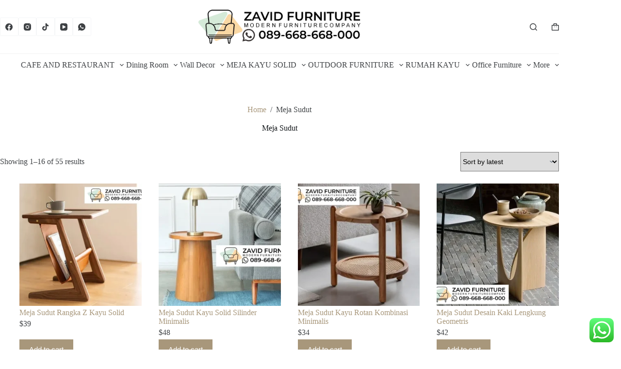

--- FILE ---
content_type: text/html; charset=UTF-8
request_url: https://zavidfurniture.com/product-category/meja-sudut/
body_size: 29263
content:
<!doctype html>
<html lang="en-US">
<head>
	
	<meta charset="UTF-8">
	<meta name="viewport" content="width=device-width, initial-scale=1, maximum-scale=5, viewport-fit=cover">
	<link rel="profile" href="https://gmpg.org/xfn/11">

	<meta name='robots' content='index, follow, max-snippet:-1, max-image-preview:large, max-video-preview:-1' />
<link rel="canonical" href="https://zavidfurniture.com/product-category/meja-sudut/" />
<script type="application/ld+json">{"@context":"https://schema.org","@type":"Organization","name":"","url":"https://zavidfurniture.com","logo":"","description":""}</script><meta property="og:url" content="https://zavidfurniture.com/product-category/meja-sudut/" /><meta property="og:locale" content="en_US" /><meta property="og:type" content="object" /><meta property="og:title" content="Meja Sudut Rangka Z Kayu Solid" /><meta name="twitter:card" content="summary"/><meta name="twitter:locale" content="en_US"/><meta name="twitter:title"  content="Meja Sudut Rangka Z Kayu Solid"/><meta name="twitter:url" content="https://zavidfurniture.com/product-category/meja-sudut/"/><script>window._wca = window._wca || [];</script>

	<!-- This site is optimized with the Yoast SEO plugin v26.5 - https://yoast.com/wordpress/plugins/seo/ -->
	<title>Meja Sudut -</title>
	<link rel="canonical" href="https://zavidfurniture.com/product-category/meja-sudut/" />
	<link rel="next" href="https://zavidfurniture.com/product-category/meja-sudut/page/2/" />
	<meta property="og:locale" content="en_US" />
	<meta property="og:type" content="article" />
	<meta property="og:title" content="Meja Sudut -" />
	<meta property="og:url" content="https://zavidfurniture.com/product-category/meja-sudut/" />
	<meta name="twitter:card" content="summary_large_image" />
	<script type="application/ld+json" class="yoast-schema-graph">{"@context":"https://schema.org","@graph":[{"@type":"CollectionPage","@id":"https://zavidfurniture.com/product-category/meja-sudut/","url":"https://zavidfurniture.com/product-category/meja-sudut/","name":"Meja Sudut -","isPartOf":{"@id":"https://zavidfurniture.com/#website"},"primaryImageOfPage":{"@id":"https://zavidfurniture.com/product-category/meja-sudut/#primaryimage"},"image":{"@id":"https://zavidfurniture.com/product-category/meja-sudut/#primaryimage"},"thumbnailUrl":"https://zavidfurniture.com/wp-content/uploads/2026/01/Meja-Sudut-Rangka-Z-Kayu-Solid.webp","breadcrumb":{"@id":"https://zavidfurniture.com/product-category/meja-sudut/#breadcrumb"},"inLanguage":"en-US"},{"@type":"ImageObject","inLanguage":"en-US","@id":"https://zavidfurniture.com/product-category/meja-sudut/#primaryimage","url":"https://zavidfurniture.com/wp-content/uploads/2026/01/Meja-Sudut-Rangka-Z-Kayu-Solid.webp","contentUrl":"https://zavidfurniture.com/wp-content/uploads/2026/01/Meja-Sudut-Rangka-Z-Kayu-Solid.webp","width":800,"height":657},{"@type":"BreadcrumbList","@id":"https://zavidfurniture.com/product-category/meja-sudut/#breadcrumb","itemListElement":[{"@type":"ListItem","position":1,"name":"Home","item":"https://zavidfurniture.com/"},{"@type":"ListItem","position":2,"name":"Meja Sudut"}]},{"@type":"WebSite","@id":"https://zavidfurniture.com/#website","url":"https://zavidfurniture.com/","name":"","description":"","potentialAction":[{"@type":"SearchAction","target":{"@type":"EntryPoint","urlTemplate":"https://zavidfurniture.com/?s={search_term_string}"},"query-input":{"@type":"PropertyValueSpecification","valueRequired":true,"valueName":"search_term_string"}}],"inLanguage":"en-US"}]}</script>
	<!-- / Yoast SEO plugin. -->


<link rel='dns-prefetch' href='//stats.wp.com' />
<link rel='dns-prefetch' href='//fonts.googleapis.com' />
<link rel="alternate" type="application/rss+xml" title=" &raquo; Feed" href="https://zavidfurniture.com/feed/" />
<link rel="alternate" type="application/rss+xml" title=" &raquo; Comments Feed" href="https://zavidfurniture.com/comments/feed/" />
<link rel="alternate" type="application/rss+xml" title=" &raquo; Meja Sudut Category Feed" href="https://zavidfurniture.com/product-category/meja-sudut/feed/" />
		<style>
			.lazyload,
			.lazyloading {
				max-width: 100%;
			}
		</style>
		<style id='wp-img-auto-sizes-contain-inline-css'>
img:is([sizes=auto i],[sizes^="auto," i]){contain-intrinsic-size:3000px 1500px}
/*# sourceURL=wp-img-auto-sizes-contain-inline-css */
</style>
<link rel='stylesheet' id='ht_ctc_main_css-css' href='https://zavidfurniture.com/wp-content/plugins/click-to-chat-for-whatsapp/new/inc/assets/css/main.css?ver=4.33' media='all' />
<link rel='stylesheet' id='wp-block-library-css' href='https://zavidfurniture.com/wp-includes/css/dist/block-library/style.min.css?ver=6.9' media='all' />
<link rel='stylesheet' id='mediaelement-css' href='https://zavidfurniture.com/wp-includes/js/mediaelement/mediaelementplayer-legacy.min.css?ver=4.2.17' media='all' />
<link rel='stylesheet' id='wp-mediaelement-css' href='https://zavidfurniture.com/wp-includes/js/mediaelement/wp-mediaelement.min.css?ver=6.9' media='all' />
<style id='jetpack-sharing-buttons-style-inline-css'>
.jetpack-sharing-buttons__services-list{display:flex;flex-direction:row;flex-wrap:wrap;gap:0;list-style-type:none;margin:5px;padding:0}.jetpack-sharing-buttons__services-list.has-small-icon-size{font-size:12px}.jetpack-sharing-buttons__services-list.has-normal-icon-size{font-size:16px}.jetpack-sharing-buttons__services-list.has-large-icon-size{font-size:24px}.jetpack-sharing-buttons__services-list.has-huge-icon-size{font-size:36px}@media print{.jetpack-sharing-buttons__services-list{display:none!important}}.editor-styles-wrapper .wp-block-jetpack-sharing-buttons{gap:0;padding-inline-start:0}ul.jetpack-sharing-buttons__services-list.has-background{padding:1.25em 2.375em}
/*# sourceURL=https://zavidfurniture.com/wp-content/plugins/jetpack/_inc/blocks/sharing-buttons/view.css */
</style>
<style id='global-styles-inline-css'>
:root{--wp--preset--aspect-ratio--square: 1;--wp--preset--aspect-ratio--4-3: 4/3;--wp--preset--aspect-ratio--3-4: 3/4;--wp--preset--aspect-ratio--3-2: 3/2;--wp--preset--aspect-ratio--2-3: 2/3;--wp--preset--aspect-ratio--16-9: 16/9;--wp--preset--aspect-ratio--9-16: 9/16;--wp--preset--color--black: #000000;--wp--preset--color--cyan-bluish-gray: #abb8c3;--wp--preset--color--white: #ffffff;--wp--preset--color--pale-pink: #f78da7;--wp--preset--color--vivid-red: #cf2e2e;--wp--preset--color--luminous-vivid-orange: #ff6900;--wp--preset--color--luminous-vivid-amber: #fcb900;--wp--preset--color--light-green-cyan: #7bdcb5;--wp--preset--color--vivid-green-cyan: #00d084;--wp--preset--color--pale-cyan-blue: #8ed1fc;--wp--preset--color--vivid-cyan-blue: #0693e3;--wp--preset--color--vivid-purple: #9b51e0;--wp--preset--color--palette-color-1: var(--theme-palette-color-1, #a8977b);--wp--preset--color--palette-color-2: var(--theme-palette-color-2, #7f715c);--wp--preset--color--palette-color-3: var(--theme-palette-color-3, #3f4245);--wp--preset--color--palette-color-4: var(--theme-palette-color-4, #111518);--wp--preset--color--palette-color-5: var(--theme-palette-color-5, #eaeaec);--wp--preset--color--palette-color-6: var(--theme-palette-color-6, #f4f4f5);--wp--preset--color--palette-color-7: var(--theme-palette-color-7, #ffffff);--wp--preset--color--palette-color-8: var(--theme-palette-color-8, #ffffff);--wp--preset--gradient--vivid-cyan-blue-to-vivid-purple: linear-gradient(135deg,rgb(6,147,227) 0%,rgb(155,81,224) 100%);--wp--preset--gradient--light-green-cyan-to-vivid-green-cyan: linear-gradient(135deg,rgb(122,220,180) 0%,rgb(0,208,130) 100%);--wp--preset--gradient--luminous-vivid-amber-to-luminous-vivid-orange: linear-gradient(135deg,rgb(252,185,0) 0%,rgb(255,105,0) 100%);--wp--preset--gradient--luminous-vivid-orange-to-vivid-red: linear-gradient(135deg,rgb(255,105,0) 0%,rgb(207,46,46) 100%);--wp--preset--gradient--very-light-gray-to-cyan-bluish-gray: linear-gradient(135deg,rgb(238,238,238) 0%,rgb(169,184,195) 100%);--wp--preset--gradient--cool-to-warm-spectrum: linear-gradient(135deg,rgb(74,234,220) 0%,rgb(151,120,209) 20%,rgb(207,42,186) 40%,rgb(238,44,130) 60%,rgb(251,105,98) 80%,rgb(254,248,76) 100%);--wp--preset--gradient--blush-light-purple: linear-gradient(135deg,rgb(255,206,236) 0%,rgb(152,150,240) 100%);--wp--preset--gradient--blush-bordeaux: linear-gradient(135deg,rgb(254,205,165) 0%,rgb(254,45,45) 50%,rgb(107,0,62) 100%);--wp--preset--gradient--luminous-dusk: linear-gradient(135deg,rgb(255,203,112) 0%,rgb(199,81,192) 50%,rgb(65,88,208) 100%);--wp--preset--gradient--pale-ocean: linear-gradient(135deg,rgb(255,245,203) 0%,rgb(182,227,212) 50%,rgb(51,167,181) 100%);--wp--preset--gradient--electric-grass: linear-gradient(135deg,rgb(202,248,128) 0%,rgb(113,206,126) 100%);--wp--preset--gradient--midnight: linear-gradient(135deg,rgb(2,3,129) 0%,rgb(40,116,252) 100%);--wp--preset--gradient--juicy-peach: linear-gradient(to right, #ffecd2 0%, #fcb69f 100%);--wp--preset--gradient--young-passion: linear-gradient(to right, #ff8177 0%, #ff867a 0%, #ff8c7f 21%, #f99185 52%, #cf556c 78%, #b12a5b 100%);--wp--preset--gradient--true-sunset: linear-gradient(to right, #fa709a 0%, #fee140 100%);--wp--preset--gradient--morpheus-den: linear-gradient(to top, #30cfd0 0%, #330867 100%);--wp--preset--gradient--plum-plate: linear-gradient(135deg, #667eea 0%, #764ba2 100%);--wp--preset--gradient--aqua-splash: linear-gradient(15deg, #13547a 0%, #80d0c7 100%);--wp--preset--gradient--love-kiss: linear-gradient(to top, #ff0844 0%, #ffb199 100%);--wp--preset--gradient--new-retrowave: linear-gradient(to top, #3b41c5 0%, #a981bb 49%, #ffc8a9 100%);--wp--preset--gradient--plum-bath: linear-gradient(to top, #cc208e 0%, #6713d2 100%);--wp--preset--gradient--high-flight: linear-gradient(to right, #0acffe 0%, #495aff 100%);--wp--preset--gradient--teen-party: linear-gradient(-225deg, #FF057C 0%, #8D0B93 50%, #321575 100%);--wp--preset--gradient--fabled-sunset: linear-gradient(-225deg, #231557 0%, #44107A 29%, #FF1361 67%, #FFF800 100%);--wp--preset--gradient--arielle-smile: radial-gradient(circle 248px at center, #16d9e3 0%, #30c7ec 47%, #46aef7 100%);--wp--preset--gradient--itmeo-branding: linear-gradient(180deg, #2af598 0%, #009efd 100%);--wp--preset--gradient--deep-blue: linear-gradient(to right, #6a11cb 0%, #2575fc 100%);--wp--preset--gradient--strong-bliss: linear-gradient(to right, #f78ca0 0%, #f9748f 19%, #fd868c 60%, #fe9a8b 100%);--wp--preset--gradient--sweet-period: linear-gradient(to top, #3f51b1 0%, #5a55ae 13%, #7b5fac 25%, #8f6aae 38%, #a86aa4 50%, #cc6b8e 62%, #f18271 75%, #f3a469 87%, #f7c978 100%);--wp--preset--gradient--purple-division: linear-gradient(to top, #7028e4 0%, #e5b2ca 100%);--wp--preset--gradient--cold-evening: linear-gradient(to top, #0c3483 0%, #a2b6df 100%, #6b8cce 100%, #a2b6df 100%);--wp--preset--gradient--mountain-rock: linear-gradient(to right, #868f96 0%, #596164 100%);--wp--preset--gradient--desert-hump: linear-gradient(to top, #c79081 0%, #dfa579 100%);--wp--preset--gradient--ethernal-constance: linear-gradient(to top, #09203f 0%, #537895 100%);--wp--preset--gradient--happy-memories: linear-gradient(-60deg, #ff5858 0%, #f09819 100%);--wp--preset--gradient--grown-early: linear-gradient(to top, #0ba360 0%, #3cba92 100%);--wp--preset--gradient--morning-salad: linear-gradient(-225deg, #B7F8DB 0%, #50A7C2 100%);--wp--preset--gradient--night-call: linear-gradient(-225deg, #AC32E4 0%, #7918F2 48%, #4801FF 100%);--wp--preset--gradient--mind-crawl: linear-gradient(-225deg, #473B7B 0%, #3584A7 51%, #30D2BE 100%);--wp--preset--gradient--angel-care: linear-gradient(-225deg, #FFE29F 0%, #FFA99F 48%, #FF719A 100%);--wp--preset--gradient--juicy-cake: linear-gradient(to top, #e14fad 0%, #f9d423 100%);--wp--preset--gradient--rich-metal: linear-gradient(to right, #d7d2cc 0%, #304352 100%);--wp--preset--gradient--mole-hall: linear-gradient(-20deg, #616161 0%, #9bc5c3 100%);--wp--preset--gradient--cloudy-knoxville: linear-gradient(120deg, #fdfbfb 0%, #ebedee 100%);--wp--preset--gradient--soft-grass: linear-gradient(to top, #c1dfc4 0%, #deecdd 100%);--wp--preset--gradient--saint-petersburg: linear-gradient(135deg, #f5f7fa 0%, #c3cfe2 100%);--wp--preset--gradient--everlasting-sky: linear-gradient(135deg, #fdfcfb 0%, #e2d1c3 100%);--wp--preset--gradient--kind-steel: linear-gradient(-20deg, #e9defa 0%, #fbfcdb 100%);--wp--preset--gradient--over-sun: linear-gradient(60deg, #abecd6 0%, #fbed96 100%);--wp--preset--gradient--premium-white: linear-gradient(to top, #d5d4d0 0%, #d5d4d0 1%, #eeeeec 31%, #efeeec 75%, #e9e9e7 100%);--wp--preset--gradient--clean-mirror: linear-gradient(45deg, #93a5cf 0%, #e4efe9 100%);--wp--preset--gradient--wild-apple: linear-gradient(to top, #d299c2 0%, #fef9d7 100%);--wp--preset--gradient--snow-again: linear-gradient(to top, #e6e9f0 0%, #eef1f5 100%);--wp--preset--gradient--confident-cloud: linear-gradient(to top, #dad4ec 0%, #dad4ec 1%, #f3e7e9 100%);--wp--preset--gradient--glass-water: linear-gradient(to top, #dfe9f3 0%, white 100%);--wp--preset--gradient--perfect-white: linear-gradient(-225deg, #E3FDF5 0%, #FFE6FA 100%);--wp--preset--font-size--small: 13px;--wp--preset--font-size--medium: 20px;--wp--preset--font-size--large: clamp(22px, 1.375rem + ((1vw - 3.2px) * 0.625), 30px);--wp--preset--font-size--x-large: clamp(30px, 1.875rem + ((1vw - 3.2px) * 1.563), 50px);--wp--preset--font-size--xx-large: clamp(45px, 2.813rem + ((1vw - 3.2px) * 2.734), 80px);--wp--preset--spacing--20: 0.44rem;--wp--preset--spacing--30: 0.67rem;--wp--preset--spacing--40: 1rem;--wp--preset--spacing--50: 1.5rem;--wp--preset--spacing--60: 2.25rem;--wp--preset--spacing--70: 3.38rem;--wp--preset--spacing--80: 5.06rem;--wp--preset--shadow--natural: 6px 6px 9px rgba(0, 0, 0, 0.2);--wp--preset--shadow--deep: 12px 12px 50px rgba(0, 0, 0, 0.4);--wp--preset--shadow--sharp: 6px 6px 0px rgba(0, 0, 0, 0.2);--wp--preset--shadow--outlined: 6px 6px 0px -3px rgb(255, 255, 255), 6px 6px rgb(0, 0, 0);--wp--preset--shadow--crisp: 6px 6px 0px rgb(0, 0, 0);}:root { --wp--style--global--content-size: var(--theme-block-max-width);--wp--style--global--wide-size: var(--theme-block-wide-max-width); }:where(body) { margin: 0; }.wp-site-blocks > .alignleft { float: left; margin-right: 2em; }.wp-site-blocks > .alignright { float: right; margin-left: 2em; }.wp-site-blocks > .aligncenter { justify-content: center; margin-left: auto; margin-right: auto; }:where(.wp-site-blocks) > * { margin-block-start: var(--theme-content-spacing); margin-block-end: 0; }:where(.wp-site-blocks) > :first-child { margin-block-start: 0; }:where(.wp-site-blocks) > :last-child { margin-block-end: 0; }:root { --wp--style--block-gap: var(--theme-content-spacing); }:root :where(.is-layout-flow) > :first-child{margin-block-start: 0;}:root :where(.is-layout-flow) > :last-child{margin-block-end: 0;}:root :where(.is-layout-flow) > *{margin-block-start: var(--theme-content-spacing);margin-block-end: 0;}:root :where(.is-layout-constrained) > :first-child{margin-block-start: 0;}:root :where(.is-layout-constrained) > :last-child{margin-block-end: 0;}:root :where(.is-layout-constrained) > *{margin-block-start: var(--theme-content-spacing);margin-block-end: 0;}:root :where(.is-layout-flex){gap: var(--theme-content-spacing);}:root :where(.is-layout-grid){gap: var(--theme-content-spacing);}.is-layout-flow > .alignleft{float: left;margin-inline-start: 0;margin-inline-end: 2em;}.is-layout-flow > .alignright{float: right;margin-inline-start: 2em;margin-inline-end: 0;}.is-layout-flow > .aligncenter{margin-left: auto !important;margin-right: auto !important;}.is-layout-constrained > .alignleft{float: left;margin-inline-start: 0;margin-inline-end: 2em;}.is-layout-constrained > .alignright{float: right;margin-inline-start: 2em;margin-inline-end: 0;}.is-layout-constrained > .aligncenter{margin-left: auto !important;margin-right: auto !important;}.is-layout-constrained > :where(:not(.alignleft):not(.alignright):not(.alignfull)){max-width: var(--wp--style--global--content-size);margin-left: auto !important;margin-right: auto !important;}.is-layout-constrained > .alignwide{max-width: var(--wp--style--global--wide-size);}body .is-layout-flex{display: flex;}.is-layout-flex{flex-wrap: wrap;align-items: center;}.is-layout-flex > :is(*, div){margin: 0;}body .is-layout-grid{display: grid;}.is-layout-grid > :is(*, div){margin: 0;}body{padding-top: 0px;padding-right: 0px;padding-bottom: 0px;padding-left: 0px;}:root :where(.wp-element-button, .wp-block-button__link){font-style: inherit;font-weight: inherit;letter-spacing: inherit;text-transform: inherit;}.has-black-color{color: var(--wp--preset--color--black) !important;}.has-cyan-bluish-gray-color{color: var(--wp--preset--color--cyan-bluish-gray) !important;}.has-white-color{color: var(--wp--preset--color--white) !important;}.has-pale-pink-color{color: var(--wp--preset--color--pale-pink) !important;}.has-vivid-red-color{color: var(--wp--preset--color--vivid-red) !important;}.has-luminous-vivid-orange-color{color: var(--wp--preset--color--luminous-vivid-orange) !important;}.has-luminous-vivid-amber-color{color: var(--wp--preset--color--luminous-vivid-amber) !important;}.has-light-green-cyan-color{color: var(--wp--preset--color--light-green-cyan) !important;}.has-vivid-green-cyan-color{color: var(--wp--preset--color--vivid-green-cyan) !important;}.has-pale-cyan-blue-color{color: var(--wp--preset--color--pale-cyan-blue) !important;}.has-vivid-cyan-blue-color{color: var(--wp--preset--color--vivid-cyan-blue) !important;}.has-vivid-purple-color{color: var(--wp--preset--color--vivid-purple) !important;}.has-palette-color-1-color{color: var(--wp--preset--color--palette-color-1) !important;}.has-palette-color-2-color{color: var(--wp--preset--color--palette-color-2) !important;}.has-palette-color-3-color{color: var(--wp--preset--color--palette-color-3) !important;}.has-palette-color-4-color{color: var(--wp--preset--color--palette-color-4) !important;}.has-palette-color-5-color{color: var(--wp--preset--color--palette-color-5) !important;}.has-palette-color-6-color{color: var(--wp--preset--color--palette-color-6) !important;}.has-palette-color-7-color{color: var(--wp--preset--color--palette-color-7) !important;}.has-palette-color-8-color{color: var(--wp--preset--color--palette-color-8) !important;}.has-black-background-color{background-color: var(--wp--preset--color--black) !important;}.has-cyan-bluish-gray-background-color{background-color: var(--wp--preset--color--cyan-bluish-gray) !important;}.has-white-background-color{background-color: var(--wp--preset--color--white) !important;}.has-pale-pink-background-color{background-color: var(--wp--preset--color--pale-pink) !important;}.has-vivid-red-background-color{background-color: var(--wp--preset--color--vivid-red) !important;}.has-luminous-vivid-orange-background-color{background-color: var(--wp--preset--color--luminous-vivid-orange) !important;}.has-luminous-vivid-amber-background-color{background-color: var(--wp--preset--color--luminous-vivid-amber) !important;}.has-light-green-cyan-background-color{background-color: var(--wp--preset--color--light-green-cyan) !important;}.has-vivid-green-cyan-background-color{background-color: var(--wp--preset--color--vivid-green-cyan) !important;}.has-pale-cyan-blue-background-color{background-color: var(--wp--preset--color--pale-cyan-blue) !important;}.has-vivid-cyan-blue-background-color{background-color: var(--wp--preset--color--vivid-cyan-blue) !important;}.has-vivid-purple-background-color{background-color: var(--wp--preset--color--vivid-purple) !important;}.has-palette-color-1-background-color{background-color: var(--wp--preset--color--palette-color-1) !important;}.has-palette-color-2-background-color{background-color: var(--wp--preset--color--palette-color-2) !important;}.has-palette-color-3-background-color{background-color: var(--wp--preset--color--palette-color-3) !important;}.has-palette-color-4-background-color{background-color: var(--wp--preset--color--palette-color-4) !important;}.has-palette-color-5-background-color{background-color: var(--wp--preset--color--palette-color-5) !important;}.has-palette-color-6-background-color{background-color: var(--wp--preset--color--palette-color-6) !important;}.has-palette-color-7-background-color{background-color: var(--wp--preset--color--palette-color-7) !important;}.has-palette-color-8-background-color{background-color: var(--wp--preset--color--palette-color-8) !important;}.has-black-border-color{border-color: var(--wp--preset--color--black) !important;}.has-cyan-bluish-gray-border-color{border-color: var(--wp--preset--color--cyan-bluish-gray) !important;}.has-white-border-color{border-color: var(--wp--preset--color--white) !important;}.has-pale-pink-border-color{border-color: var(--wp--preset--color--pale-pink) !important;}.has-vivid-red-border-color{border-color: var(--wp--preset--color--vivid-red) !important;}.has-luminous-vivid-orange-border-color{border-color: var(--wp--preset--color--luminous-vivid-orange) !important;}.has-luminous-vivid-amber-border-color{border-color: var(--wp--preset--color--luminous-vivid-amber) !important;}.has-light-green-cyan-border-color{border-color: var(--wp--preset--color--light-green-cyan) !important;}.has-vivid-green-cyan-border-color{border-color: var(--wp--preset--color--vivid-green-cyan) !important;}.has-pale-cyan-blue-border-color{border-color: var(--wp--preset--color--pale-cyan-blue) !important;}.has-vivid-cyan-blue-border-color{border-color: var(--wp--preset--color--vivid-cyan-blue) !important;}.has-vivid-purple-border-color{border-color: var(--wp--preset--color--vivid-purple) !important;}.has-palette-color-1-border-color{border-color: var(--wp--preset--color--palette-color-1) !important;}.has-palette-color-2-border-color{border-color: var(--wp--preset--color--palette-color-2) !important;}.has-palette-color-3-border-color{border-color: var(--wp--preset--color--palette-color-3) !important;}.has-palette-color-4-border-color{border-color: var(--wp--preset--color--palette-color-4) !important;}.has-palette-color-5-border-color{border-color: var(--wp--preset--color--palette-color-5) !important;}.has-palette-color-6-border-color{border-color: var(--wp--preset--color--palette-color-6) !important;}.has-palette-color-7-border-color{border-color: var(--wp--preset--color--palette-color-7) !important;}.has-palette-color-8-border-color{border-color: var(--wp--preset--color--palette-color-8) !important;}.has-vivid-cyan-blue-to-vivid-purple-gradient-background{background: var(--wp--preset--gradient--vivid-cyan-blue-to-vivid-purple) !important;}.has-light-green-cyan-to-vivid-green-cyan-gradient-background{background: var(--wp--preset--gradient--light-green-cyan-to-vivid-green-cyan) !important;}.has-luminous-vivid-amber-to-luminous-vivid-orange-gradient-background{background: var(--wp--preset--gradient--luminous-vivid-amber-to-luminous-vivid-orange) !important;}.has-luminous-vivid-orange-to-vivid-red-gradient-background{background: var(--wp--preset--gradient--luminous-vivid-orange-to-vivid-red) !important;}.has-very-light-gray-to-cyan-bluish-gray-gradient-background{background: var(--wp--preset--gradient--very-light-gray-to-cyan-bluish-gray) !important;}.has-cool-to-warm-spectrum-gradient-background{background: var(--wp--preset--gradient--cool-to-warm-spectrum) !important;}.has-blush-light-purple-gradient-background{background: var(--wp--preset--gradient--blush-light-purple) !important;}.has-blush-bordeaux-gradient-background{background: var(--wp--preset--gradient--blush-bordeaux) !important;}.has-luminous-dusk-gradient-background{background: var(--wp--preset--gradient--luminous-dusk) !important;}.has-pale-ocean-gradient-background{background: var(--wp--preset--gradient--pale-ocean) !important;}.has-electric-grass-gradient-background{background: var(--wp--preset--gradient--electric-grass) !important;}.has-midnight-gradient-background{background: var(--wp--preset--gradient--midnight) !important;}.has-juicy-peach-gradient-background{background: var(--wp--preset--gradient--juicy-peach) !important;}.has-young-passion-gradient-background{background: var(--wp--preset--gradient--young-passion) !important;}.has-true-sunset-gradient-background{background: var(--wp--preset--gradient--true-sunset) !important;}.has-morpheus-den-gradient-background{background: var(--wp--preset--gradient--morpheus-den) !important;}.has-plum-plate-gradient-background{background: var(--wp--preset--gradient--plum-plate) !important;}.has-aqua-splash-gradient-background{background: var(--wp--preset--gradient--aqua-splash) !important;}.has-love-kiss-gradient-background{background: var(--wp--preset--gradient--love-kiss) !important;}.has-new-retrowave-gradient-background{background: var(--wp--preset--gradient--new-retrowave) !important;}.has-plum-bath-gradient-background{background: var(--wp--preset--gradient--plum-bath) !important;}.has-high-flight-gradient-background{background: var(--wp--preset--gradient--high-flight) !important;}.has-teen-party-gradient-background{background: var(--wp--preset--gradient--teen-party) !important;}.has-fabled-sunset-gradient-background{background: var(--wp--preset--gradient--fabled-sunset) !important;}.has-arielle-smile-gradient-background{background: var(--wp--preset--gradient--arielle-smile) !important;}.has-itmeo-branding-gradient-background{background: var(--wp--preset--gradient--itmeo-branding) !important;}.has-deep-blue-gradient-background{background: var(--wp--preset--gradient--deep-blue) !important;}.has-strong-bliss-gradient-background{background: var(--wp--preset--gradient--strong-bliss) !important;}.has-sweet-period-gradient-background{background: var(--wp--preset--gradient--sweet-period) !important;}.has-purple-division-gradient-background{background: var(--wp--preset--gradient--purple-division) !important;}.has-cold-evening-gradient-background{background: var(--wp--preset--gradient--cold-evening) !important;}.has-mountain-rock-gradient-background{background: var(--wp--preset--gradient--mountain-rock) !important;}.has-desert-hump-gradient-background{background: var(--wp--preset--gradient--desert-hump) !important;}.has-ethernal-constance-gradient-background{background: var(--wp--preset--gradient--ethernal-constance) !important;}.has-happy-memories-gradient-background{background: var(--wp--preset--gradient--happy-memories) !important;}.has-grown-early-gradient-background{background: var(--wp--preset--gradient--grown-early) !important;}.has-morning-salad-gradient-background{background: var(--wp--preset--gradient--morning-salad) !important;}.has-night-call-gradient-background{background: var(--wp--preset--gradient--night-call) !important;}.has-mind-crawl-gradient-background{background: var(--wp--preset--gradient--mind-crawl) !important;}.has-angel-care-gradient-background{background: var(--wp--preset--gradient--angel-care) !important;}.has-juicy-cake-gradient-background{background: var(--wp--preset--gradient--juicy-cake) !important;}.has-rich-metal-gradient-background{background: var(--wp--preset--gradient--rich-metal) !important;}.has-mole-hall-gradient-background{background: var(--wp--preset--gradient--mole-hall) !important;}.has-cloudy-knoxville-gradient-background{background: var(--wp--preset--gradient--cloudy-knoxville) !important;}.has-soft-grass-gradient-background{background: var(--wp--preset--gradient--soft-grass) !important;}.has-saint-petersburg-gradient-background{background: var(--wp--preset--gradient--saint-petersburg) !important;}.has-everlasting-sky-gradient-background{background: var(--wp--preset--gradient--everlasting-sky) !important;}.has-kind-steel-gradient-background{background: var(--wp--preset--gradient--kind-steel) !important;}.has-over-sun-gradient-background{background: var(--wp--preset--gradient--over-sun) !important;}.has-premium-white-gradient-background{background: var(--wp--preset--gradient--premium-white) !important;}.has-clean-mirror-gradient-background{background: var(--wp--preset--gradient--clean-mirror) !important;}.has-wild-apple-gradient-background{background: var(--wp--preset--gradient--wild-apple) !important;}.has-snow-again-gradient-background{background: var(--wp--preset--gradient--snow-again) !important;}.has-confident-cloud-gradient-background{background: var(--wp--preset--gradient--confident-cloud) !important;}.has-glass-water-gradient-background{background: var(--wp--preset--gradient--glass-water) !important;}.has-perfect-white-gradient-background{background: var(--wp--preset--gradient--perfect-white) !important;}.has-small-font-size{font-size: var(--wp--preset--font-size--small) !important;}.has-medium-font-size{font-size: var(--wp--preset--font-size--medium) !important;}.has-large-font-size{font-size: var(--wp--preset--font-size--large) !important;}.has-x-large-font-size{font-size: var(--wp--preset--font-size--x-large) !important;}.has-xx-large-font-size{font-size: var(--wp--preset--font-size--xx-large) !important;}
:root :where(.wp-block-pullquote){font-size: clamp(0.984em, 0.984rem + ((1vw - 0.2em) * 0.645), 1.5em);line-height: 1.6;}
/*# sourceURL=global-styles-inline-css */
</style>
<style id='woocommerce-inline-inline-css'>
.woocommerce form .form-row .required { visibility: visible; }
/*# sourceURL=woocommerce-inline-inline-css */
</style>
<link rel='stylesheet' id='parent-style-css' href='https://zavidfurniture.com/wp-content/themes/blocksy/style.css?ver=6.9' media='all' />
<link rel='stylesheet' id='ct-main-styles-css' href='https://zavidfurniture.com/wp-content/themes/blocksy/static/bundle/main.min.css?ver=2.0.96' media='all' />
<link rel='stylesheet' id='ct-woocommerce-styles-css' href='https://zavidfurniture.com/wp-content/themes/blocksy/static/bundle/woocommerce.min.css?ver=2.0.96' media='all' />
<link rel='stylesheet' id='blocksy-fonts-font-source-google-css' href='https://fonts.googleapis.com/css2?family=Merriweather:wght@700&#038;display=swap' media='all' />
<link rel='stylesheet' id='ct-page-title-styles-css' href='https://zavidfurniture.com/wp-content/themes/blocksy/static/bundle/page-title.min.css?ver=2.0.96' media='all' />
<link rel='stylesheet' id='ct-elementor-styles-css' href='https://zavidfurniture.com/wp-content/themes/blocksy/static/bundle/elementor-frontend.min.css?ver=2.0.96' media='all' />
<link rel='stylesheet' id='ct-elementor-woocommerce-styles-css' href='https://zavidfurniture.com/wp-content/themes/blocksy/static/bundle/elementor-woocommerce-frontend.min.css?ver=2.0.96' media='all' />
<link rel='stylesheet' id='ct-flexy-styles-css' href='https://zavidfurniture.com/wp-content/themes/blocksy/static/bundle/flexy.min.css?ver=2.0.96' media='all' />
<link rel='stylesheet' id='ct-wpforms-styles-css' href='https://zavidfurniture.com/wp-content/themes/blocksy/static/bundle/wpforms.min.css?ver=2.0.96' media='all' />
<script src="https://zavidfurniture.com/wp-includes/js/jquery/jquery.min.js?ver=3.7.1" id="jquery-core-js"></script>
<script src="https://zavidfurniture.com/wp-includes/js/jquery/jquery-migrate.min.js?ver=3.4.1" id="jquery-migrate-js"></script>
<script src="https://zavidfurniture.com/wp-content/plugins/woocommerce/assets/js/jquery-blockui/jquery.blockUI.min.js?ver=2.7.0-wc.10.4.3" id="wc-jquery-blockui-js" defer data-wp-strategy="defer"></script>
<script id="wc-add-to-cart-js-extra">
var wc_add_to_cart_params = {"ajax_url":"/wp-admin/admin-ajax.php","wc_ajax_url":"/?wc-ajax=%%endpoint%%","i18n_view_cart":"View cart","cart_url":"https://zavidfurniture.com/cart/","is_cart":"","cart_redirect_after_add":"no"};
//# sourceURL=wc-add-to-cart-js-extra
</script>
<script src="https://zavidfurniture.com/wp-content/plugins/woocommerce/assets/js/frontend/add-to-cart.min.js?ver=10.4.3" id="wc-add-to-cart-js" defer data-wp-strategy="defer"></script>
<script src="https://zavidfurniture.com/wp-content/plugins/woocommerce/assets/js/js-cookie/js.cookie.min.js?ver=2.1.4-wc.10.4.3" id="wc-js-cookie-js" defer data-wp-strategy="defer"></script>
<script id="woocommerce-js-extra">
var woocommerce_params = {"ajax_url":"/wp-admin/admin-ajax.php","wc_ajax_url":"/?wc-ajax=%%endpoint%%","i18n_password_show":"Show password","i18n_password_hide":"Hide password"};
//# sourceURL=woocommerce-js-extra
</script>
<script src="https://zavidfurniture.com/wp-content/plugins/woocommerce/assets/js/frontend/woocommerce.min.js?ver=10.4.3" id="woocommerce-js" defer data-wp-strategy="defer"></script>
<script id="wc-cart-fragments-js-extra">
var wc_cart_fragments_params = {"ajax_url":"/wp-admin/admin-ajax.php","wc_ajax_url":"/?wc-ajax=%%endpoint%%","cart_hash_key":"wc_cart_hash_2c572190c045e483781662a8da49e80f","fragment_name":"wc_fragments_2c572190c045e483781662a8da49e80f","request_timeout":"5000"};
//# sourceURL=wc-cart-fragments-js-extra
</script>
<script src="https://zavidfurniture.com/wp-content/plugins/woocommerce/assets/js/frontend/cart-fragments.min.js?ver=10.4.3" id="wc-cart-fragments-js" defer data-wp-strategy="defer"></script>
<script src="https://stats.wp.com/s-202605.js" id="woocommerce-analytics-js" defer data-wp-strategy="defer"></script>
<link rel="next" href="https://zavidfurniture.com/product-category/meja-sudut/page/2/" /><link rel="https://api.w.org/" href="https://zavidfurniture.com/wp-json/" /><link rel="alternate" title="JSON" type="application/json" href="https://zavidfurniture.com/wp-json/wp/v2/product_cat/362" /><link rel="EditURI" type="application/rsd+xml" title="RSD" href="https://zavidfurniture.com/xmlrpc.php?rsd" />
<meta name="generator" content="WordPress 6.9" />
<meta name="generator" content="WooCommerce 10.4.3" />
<meta name="generator" content="Redux 4.5.10" />	<style>img#wpstats{display:none}</style>
				<script>
			document.documentElement.className = document.documentElement.className.replace('no-js', 'js');
		</script>
				<style>
			.no-js img.lazyload {
				display: none;
			}

			figure.wp-block-image img.lazyloading {
				min-width: 150px;
			}

			.lazyload,
			.lazyloading {
				--smush-placeholder-width: 100px;
				--smush-placeholder-aspect-ratio: 1/1;
				width: var(--smush-image-width, var(--smush-placeholder-width)) !important;
				aspect-ratio: var(--smush-image-aspect-ratio, var(--smush-placeholder-aspect-ratio)) !important;
			}

						.lazyload, .lazyloading {
				opacity: 0;
			}

			.lazyloaded {
				opacity: 1;
				transition: opacity 400ms;
				transition-delay: 0ms;
			}

					</style>
		<!-- Google site verification - Google for WooCommerce -->
<meta name="google-site-verification" content="1Vw0DvKfKkR2cUysKKosDnHR0dQwToBjQ55V9o48Avg" />
<noscript><link rel='stylesheet' href='https://zavidfurniture.com/wp-content/themes/blocksy/static/bundle/no-scripts.min.css' type='text/css'></noscript>
<style id="ct-main-styles-inline-css">[data-header*="type-1"] .ct-header [data-row*="bottom"] {--height:45px;background-color:var(--theme-palette-color-8);background-image:none;--theme-border-top:none;--theme-border-bottom:none;--theme-box-shadow:none;} [data-header*="type-1"] .ct-header [data-row*="bottom"] > div {--theme-border-top:none;--theme-border-bottom:none;} [data-header*="type-1"] [data-id="cart"] {--theme-icon-size:15px;} [data-header*="type-1"] [data-id="cart"] .ct-cart-item {--theme-icon-color:var(--theme-text-color);--theme-cart-badge-text:var(--theme-palette-color-8);} [data-header*="type-1"] [data-id="cart"] .ct-cart-content {--dropdownTopOffset:15px;--theme-text-color:var(--theme-palette-color-3);--theme-link-initial-color:var(--theme-palette-color-4);--theme-link-hover-color:var(--theme-palette-color-1);--mini-cart-background-color:#ffffff;} [data-header*="type-1"] [data-id="cart"] .ct-cart-content .total {--theme-text-color:var(--theme-palette-color-3);} [data-header*="type-1"] .ct-header [data-id="logo"] .site-logo-container {--logo-max-height:70px;} [data-header*="type-1"] .ct-header [data-id="logo"] .site-title {--theme-font-weight:700;--theme-font-size:25px;--theme-link-initial-color:var(--theme-palette-color-4);} [data-header*="type-1"] .ct-header [data-id="menu"] {--menu-items-spacing:5px;--menu-items-gap:0px;--menu-indicator-hover-color:var(--theme-palette-color-1);--menu-indicator-active-color:var(--theme-palette-color-1);--margin:0px !important;} [data-header*="type-1"] .ct-header [data-id="menu"] > ul > li > a {--theme-font-weight:600;--theme-text-transform:none;--theme-font-size:13px;--theme-line-height:1.3;--theme-link-initial-color:var(--theme-text-color);--theme-link-hover-color:var(--theme-palette-color-1);} [data-header*="type-1"] .ct-header [data-id="menu"] .sub-menu .ct-menu-link {--theme-link-initial-color:#ffffff;--theme-font-weight:500;--theme-font-size:12px;} [data-header*="type-1"] .ct-header [data-id="menu"] .sub-menu {--dropdown-items-spacing:5px;--dropdown-divider:1px dashed rgba(255, 255, 255, 0.1);--theme-box-shadow:0px 10px 20px rgba(41, 51, 61, 0.1);--theme-border-radius:0px 0px 2px 2px;} [data-header*="type-1"] .ct-header [data-row*="middle"] {--height:110px;background-color:var(--theme-palette-color-8);background-image:none;--theme-border-top:none;--theme-border-bottom:none;--theme-box-shadow:none;} [data-header*="type-1"] .ct-header [data-row*="middle"] > div {--theme-border-top:none;--theme-border-bottom:1px solid rgba(0, 0, 0, 0.05);} [data-header*="type-1"] [data-id="mobile-menu"] {--theme-font-weight:700;--theme-font-size:30px;--theme-link-initial-color:#ffffff;--theme-link-hover-color:var(--theme-palette-color-3);--mobile-menu-divider:none;} [data-header*="type-1"] #offcanvas {background-color:rgba(255,255,255,0);--theme-box-shadow:0px 0px 70px rgba(0, 0, 0, 0.35);--side-panel-width:500px;--panel-content-height:100%;} [data-header*="type-1"] #offcanvas .ct-panel-inner {background-color:rgba(18, 21, 25, 0.98);} [data-header*="type-1"] [data-id="offcanvas-logo"] {--logo-max-height:50px;} [data-header*="type-1"] [data-id="search"] {--theme-icon-size:15px;--theme-icon-color:var(--theme-text-color);--margin:0 20px 0 0 !important;} [data-header*="type-1"] #search-modal .ct-search-results {--theme-font-weight:500;--theme-font-size:14px;--theme-line-height:1.4;} [data-header*="type-1"] #search-modal .ct-search-form {--theme-link-initial-color:#ffffff;--theme-link-hover-color:var(--theme-palette-color-1);--theme-form-text-initial-color:#ffffff;--theme-form-text-focus-color:#ffffff;--theme-form-field-border-initial-color:rgba(255, 255, 255, 0.2);--theme-button-text-initial-color:rgba(255, 255, 255, 0.7);--theme-button-text-hover-color:#ffffff;--theme-button-background-initial-color:rgba(0, 0, 0, 0);--theme-button-background-hover-color:rgba(0, 0, 0, 0);} [data-header*="type-1"] #search-modal {background-color:rgba(18, 21, 25, 0.98);} [data-header*="type-1"] [data-id="socials"].ct-header-socials {--theme-icon-size:15px;--items-spacing:10px;} [data-header*="type-1"] [data-id="socials"].ct-header-socials [data-color="custom"] {--background-color:rgba(218, 222, 228, 0.3);--background-hover-color:var(--theme-palette-color-1);} [data-header*="type-1"] .ct-header [data-id="text"] {--max-width:100%;--theme-font-size:15px;--theme-line-height:1.3;} [data-header*="type-1"] [data-id="trigger"] {--theme-icon-size:18px;} [data-header*="type-1"] {--header-height:155px;} [data-header*="type-1"] .ct-header {background-image:none;} [data-footer*="type-1"] .ct-footer [data-row*="bottom"] > div {--container-spacing:25px;--theme-border:none;--theme-border-top:1px solid rgba(255, 255, 255, 0.1);--theme-border-bottom:none;--grid-template-columns:repeat(3, 1fr);} [data-footer*="type-1"] .ct-footer [data-row*="bottom"] .widget-title {--theme-font-size:16px;} [data-footer*="type-1"] .ct-footer [data-row*="bottom"] {--theme-border-top:none;--theme-border-bottom:none;background-color:var(--theme-palette-color-8);} [data-footer*="type-1"] [data-id="copyright"] {--theme-font-weight:400;--theme-font-size:15px;--theme-line-height:1.3;--theme-text-color:var(--theme-palette-color-3);} [data-footer*="type-1"] [data-column="copyright"] {--horizontal-alignment:right;} [data-footer*="type-1"] .ct-footer [data-column="menu"] {--horizontal-alignment:flex-start;--vertical-alignment:center;} [data-footer*="type-1"] .ct-footer [data-id="menu"] ul {--theme-font-weight:700;--theme-text-transform:uppercase;--theme-font-size:12px;--theme-line-height:1.3;} [data-footer*="type-1"] .ct-footer [data-id="menu"] > ul > li > a {--theme-link-initial-color:var(--theme-text-color);} [data-footer*="type-1"] .ct-footer [data-row*="middle"] > div {--container-spacing:40px;--columns-gap:60px;--theme-border:1px solid rgba(255, 255, 255, 0.1);--theme-border-top:none;--theme-border-bottom:none;--grid-template-columns:repeat(4, 1fr);} [data-footer*="type-1"] .ct-footer [data-row*="middle"] .widget-title {--theme-font-size:16px;--theme-heading-color:var(--theme-palette-color-3);} [data-footer*="type-1"] .ct-footer [data-row*="middle"] .ct-widget {--theme-text-color:#6c737d;--theme-link-initial-color:#6c737d;--theme-link-hover-color:var(--theme-palette-color-1);} [data-footer*="type-1"] .ct-footer [data-row*="middle"] {--theme-border-top:1px solid rgba(255, 255, 255, 0.1);--theme-border-bottom:none;background-color:var(--theme-palette-color-7);} [data-footer*="type-1"] [data-id="socials"].ct-footer-socials {--theme-icon-size:30px;--items-spacing:25px;} [data-footer*="type-1"] [data-column="socials"] {--horizontal-alignment:flex-end;} [data-footer*="type-1"] [data-id="socials"].ct-footer-socials [data-color="custom"] {--theme-icon-color:var(--theme-palette-color-3);--background-color:rgba(218, 222, 228, 0.3);--background-hover-color:var(--theme-palette-color-1);} [data-footer*="type-1"] [data-id="socials"].ct-footer-socials .ct-label {--visibility:none;} [data-footer*="type-1"] .ct-footer [data-row*="top"] > div {--container-spacing:20px;--columns-gap:50px;--theme-border:none;--theme-border-top:none;--theme-border-bottom:none;--grid-template-columns:repeat(2, 1fr);} [data-footer*="type-1"] .ct-footer [data-row*="top"] .widget-title {--theme-font-size:16px;} [data-footer*="type-1"] .ct-footer [data-row*="top"] {--theme-border-top:none;--theme-border-bottom:none;background-color:#f8f8f8;} [data-footer*="type-1"] .ct-footer {background-color:#050709;}:root {--theme-font-family:var(--theme-font-stack-default);--theme-font-weight:400;--theme-text-transform:none;--theme-text-decoration:none;--theme-font-size:16px;--theme-line-height:1.65;--theme-letter-spacing:0em;--theme-button-font-weight:500;--theme-button-font-size:15px;--badge-background-color:var(--theme-palette-color-4);--has-classic-forms:var(--true);--has-modern-forms:var(--false);--theme-form-field-background-initial-color:var(--theme-palette-color-8);--theme-form-field-background-focus-color:var(--theme-palette-color-8);--theme-form-field-border-radius:0px;--theme-form-field-border-initial-color:#e0e5eb;--theme-form-field-border-focus-color:#e0e5eb;--theme-form-selection-field-initial-color:var(--theme-border-color);--theme-form-selection-field-active-color:var(--theme-palette-color-1);--e-global-color-blocksy_palette_1:var(--theme-palette-color-1);--e-global-color-blocksy_palette_2:var(--theme-palette-color-2);--e-global-color-blocksy_palette_3:var(--theme-palette-color-3);--e-global-color-blocksy_palette_4:var(--theme-palette-color-4);--e-global-color-blocksy_palette_5:var(--theme-palette-color-5);--e-global-color-blocksy_palette_6:var(--theme-palette-color-6);--e-global-color-blocksy_palette_7:var(--theme-palette-color-7);--e-global-color-blocksy_palette_8:var(--theme-palette-color-8);--theme-palette-color-1:#a8977b;--theme-palette-color-2:#7f715c;--theme-palette-color-3:#3f4245;--theme-palette-color-4:#111518;--theme-palette-color-5:#eaeaec;--theme-palette-color-6:#f4f4f5;--theme-palette-color-7:#ffffff;--theme-palette-color-8:#ffffff;--theme-text-color:var(--theme-palette-color-3);--theme-link-initial-color:var(--theme-palette-color-1);--theme-link-hover-color:var(--theme-palette-color-2);--theme-selection-text-color:#ffffff;--theme-selection-background-color:var(--theme-palette-color-1);--theme-border-color:var(--theme-palette-color-5);--theme-headings-color:var(--theme-palette-color-4);--theme-content-spacing:1.5em;--theme-button-min-height:40px;--theme-button-shadow:none;--theme-button-transform:none;--theme-button-text-initial-color:#ffffff;--theme-button-text-hover-color:#ffffff;--theme-button-background-initial-color:var(--theme-palette-color-1);--theme-button-background-hover-color:var(--theme-palette-color-2);--theme-button-border:none;--theme-button-border-radius:0px;--theme-button-padding:5px 20px;--theme-normal-container-max-width:1290px;--theme-content-vertical-spacing:60px;--theme-container-edge-spacing:90vw;--theme-narrow-container-max-width:750px;--theme-wide-offset:130px;}h1 {--theme-font-family:Merriweather, Sans-Serif;--theme-font-weight:700;--theme-font-size:40px;--theme-line-height:1.5;}h2 {--theme-font-family:Merriweather, Sans-Serif;--theme-font-weight:700;--theme-font-size:35px;--theme-line-height:1.5;}h3 {--theme-font-family:Merriweather, Sans-Serif;--theme-font-weight:700;--theme-font-size:30px;--theme-line-height:1.5;}h4 {--theme-font-family:Merriweather, Sans-Serif;--theme-font-weight:700;--theme-font-size:25px;--theme-line-height:1.5;}h5 {--theme-font-family:Merriweather, Sans-Serif;--theme-font-weight:700;--theme-font-size:20px;--theme-line-height:1.5;}h6 {--theme-font-family:Merriweather, Sans-Serif;--theme-font-weight:700;--theme-font-size:16px;--theme-line-height:1.5;}.wp-block-pullquote {--theme-font-family:Georgia;--theme-font-weight:600;--theme-font-size:25px;}pre, code, samp, kbd {--theme-font-family:monospace;--theme-font-weight:400;--theme-font-size:16px;}figcaption {--theme-font-size:14px;}.ct-sidebar .widget-title {--theme-font-size:20px;}.ct-breadcrumbs {--theme-font-weight:600;--theme-text-transform:uppercase;--theme-font-size:12px;}body {background-color:var(--theme-palette-color-8);background-image:none;} [data-prefix="single_blog_post"] .entry-header .page-title {--theme-font-size:50px;} [data-prefix="single_blog_post"] .entry-header .entry-meta {--theme-font-weight:600;--theme-text-transform:uppercase;--theme-font-size:12px;--theme-line-height:1.3;} [data-prefix="single_blog_post"] .hero-section[data-type="type-1"] {--alignment:center;} [data-prefix="blog"] .entry-header .page-title {--theme-font-size:50px;} [data-prefix="blog"] .entry-header .entry-meta {--theme-font-weight:600;--theme-text-transform:uppercase;--theme-font-size:12px;--theme-line-height:1.3;} [data-prefix="blog"] .hero-section[data-type="type-1"] {--alignment:center;} [data-prefix="categories"] .entry-header .page-title {--theme-font-size:30px;} [data-prefix="categories"] .entry-header .entry-meta {--theme-font-weight:600;--theme-text-transform:uppercase;--theme-font-size:12px;--theme-line-height:1.3;} [data-prefix="search"] .entry-header .page-title {--theme-font-size:30px;} [data-prefix="search"] .entry-header .entry-meta {--theme-font-weight:600;--theme-text-transform:uppercase;--theme-font-size:12px;--theme-line-height:1.3;} [data-prefix="author"] .entry-header .page-title {--theme-font-size:30px;} [data-prefix="author"] .entry-header .entry-meta {--theme-font-weight:600;--theme-text-transform:uppercase;--theme-font-size:12px;--theme-line-height:1.3;} [data-prefix="author"] .hero-section[data-type="type-2"] {background-color:var(--theme-palette-color-6);background-image:none;--container-padding:50px 0px;} [data-prefix="woo_categories"] .entry-header .page-title {--theme-font-size:50px;} [data-prefix="woo_categories"] .entry-header .entry-meta {--theme-font-weight:600;--theme-text-transform:uppercase;--theme-font-size:12px;--theme-line-height:1.3;} [data-prefix="woo_categories"] .hero-section[data-type="type-1"] {--alignment:center;} [data-prefix="product"] .entry-header .page-title {--theme-font-size:30px;} [data-prefix="product"] .entry-header .entry-meta {--theme-font-weight:600;--theme-text-transform:uppercase;--theme-font-size:12px;--theme-line-height:1.3;} [data-prefix="blog"] .entries {--grid-template-columns:repeat(3, minmax(0, 1fr));} [data-prefix="blog"] .entry-card .entry-title {--theme-font-size:20px;--theme-line-height:1.5;} [data-prefix="blog"] .entry-card .entry-meta {--theme-font-weight:600;--theme-text-transform:uppercase;--theme-font-size:12px;} [data-prefix="blog"] .entry-card {background-color:var(--theme-palette-color-8);--theme-box-shadow:0px 20px 80px rgba(192, 198, 211, 0.25);} [data-prefix="blog"] [data-archive="default"] .card-content .ct-media-container {--card-element-spacing:30px;} [data-prefix="blog"] [data-archive="default"] .card-content .entry-meta[data-id="SGfGgm"] {--card-element-spacing:15px;} [data-prefix="categories"] .entries {--grid-template-columns:repeat(3, minmax(0, 1fr));} [data-prefix="categories"] .entry-card .entry-title {--theme-font-size:20px;--theme-line-height:1.3;} [data-prefix="categories"] .entry-card .entry-meta {--theme-font-weight:600;--theme-text-transform:uppercase;--theme-font-size:12px;} [data-prefix="categories"] .entry-card {background-color:var(--theme-palette-color-8);--theme-box-shadow:0px 12px 18px -6px rgba(34, 56, 101, 0.04);} [data-prefix="author"] .entries {--grid-template-columns:repeat(3, minmax(0, 1fr));} [data-prefix="author"] .entry-card .entry-title {--theme-font-size:20px;--theme-line-height:1.3;} [data-prefix="author"] .entry-card .entry-meta {--theme-font-weight:600;--theme-text-transform:uppercase;--theme-font-size:12px;} [data-prefix="author"] .entry-card {background-color:var(--theme-palette-color-8);--theme-box-shadow:0px 12px 18px -6px rgba(34, 56, 101, 0.04);} [data-prefix="search"] .entries {--grid-template-columns:repeat(3, minmax(0, 1fr));} [data-prefix="search"] .entry-card .entry-title {--theme-font-size:20px;--theme-line-height:1.3;} [data-prefix="search"] .entry-card .entry-meta {--theme-font-weight:600;--theme-text-transform:uppercase;--theme-font-size:12px;} [data-prefix="search"] .entry-card {background-color:var(--theme-palette-color-8);--theme-box-shadow:0px 12px 18px -6px rgba(34, 56, 101, 0.04);}.quantity[data-type="type-2"] {--quantity-arrows-initial-color:var(--theme-text-color);}.onsale, .out-of-stock-badge, [class*="ct-woo-badge-"] {--theme-font-weight:600;--theme-font-size:12px;--theme-line-height:1.1;}.out-of-stock-badge {--badge-text-color:#ffffff;--badge-background-color:#717a82;}.demo_store {--theme-text-color:#ffffff;--background-color:var(--theme-palette-color-1);}.woocommerce-info, .woocommerce-thankyou-order-received, .wc-block-components-notice-banner.is-info {--theme-text-color:var(--theme-text-color);--theme-link-hover-color:var(--theme-link-hover-color);--background-color:#F0F1F3;}.woocommerce-message, .wc-block-components-notice-banner.is-success {--background-color:#F0F1F3;}.woocommerce-error, .wc-block-components-notice-banner.is-error {--theme-text-color:#ffffff;--theme-link-hover-color:#ffffff;--background-color:rgba(218, 0, 28, 0.7);--theme-button-text-initial-color:#ffffff;--theme-button-text-hover-color:#ffffff;--theme-button-background-initial-color:#b92c3e;--theme-button-background-hover-color:#9c2131;}.ct-woocommerce-cart-form .cart_totals {--cart-totals-border:2px solid var(--theme-border-color);--cart-totals-padding:30px;}.ct-order-review {--order-review-border:2px solid var(--theme-border-color);--order-review-padding:35px;}.woo-listing-top .woocommerce-result-count {--theme-font-weight:500;--theme-text-transform:uppercase;--theme-font-size:11px;--theme-letter-spacing:0.05em;} [data-products] .product figure {--product-element-spacing:5px;} [data-products] .product .woocommerce-loop-product__title {--product-element-spacing:5px;} [data-products] .product .price {--product-element-spacing:5px;--theme-font-weight:600;} [data-products] .product .ct-woo-card-actions {--product-element-spacing:0px;} [data-products] {--grid-columns-gap:35px;--grid-rows-gap:30px;} [data-products] .product {--theme-border-radius:0px;} [data-products] .woocommerce-loop-product__title, [data-products] .woocommerce-loop-category__title {--theme-font-family:var(--theme-font-stack-default);--theme-font-weight:600;--theme-font-size:17px;} [data-products] .entry-meta {--theme-font-weight:600;--theme-text-transform:uppercase;--theme-font-size:12px;--theme-link-initial-color:var(--theme-text-color);}.woocommerce-tabs .tabs, .woocommerce-tabs .ct-accordion-heading, .woocommerce-tabs[data-type*="type-4"] .entry-content > h2:first-of-type {--theme-font-weight:600;--theme-text-transform:uppercase;--theme-font-size:12px;--theme-line-height:1;--theme-link-initial-color:var(--theme-text-color);}.woocommerce-tabs[data-type] .tabs {--tab-background:var(--theme-palette-color-1);}.related .ct-module-title, .up-sells .ct-module-title {--theme-font-size:20px;}.woocommerce-product-gallery [data-flexy="no"] .flexy-item:nth-child(n + 2) {height:1px;}.entry-summary-items > .price {--product-element-spacing:35px;}.entry-summary-items > .woocommerce-product-details__short-description {--product-element-spacing:35px;}.entry-summary-items > .ct-product-divider[data-id="divider_1"] {--product-element-spacing:35px;}.entry-summary-items > .ct-product-add-to-cart {--product-element-spacing:35px;}.entry-summary-items > .ct-product-divider[data-id="divider_2"] {--product-element-spacing:35px;}.entry-summary .entry-title {--theme-font-size:30px;}.entry-summary .price {--theme-font-weight:700;--theme-font-size:20px;}.entry-summary .ct-product-divider {--single-product-layer-divider:1px solid var(--theme-border-color);}.entry-summary .ct-payment-methods[data-color="custom"] {--theme-icon-color:#4B4F58;}form textarea {--theme-form-field-height:170px;}.ct-sidebar {--theme-link-initial-color:var(--theme-text-color);} [data-prefix="single_blog_post"] [class*="ct-container"] > article[class*="post"] {--has-boxed:var(--false);--has-wide:var(--true);} [data-prefix="single_page"] {background-color:#ffffff;} [data-prefix="single_page"] [class*="ct-container"] > article[class*="post"] {--has-boxed:var(--false);--has-wide:var(--true);} [data-prefix="product"] [class*="ct-container"] > article[class*="post"] {--has-boxed:var(--false);--has-wide:var(--true);}@media (max-width: 999.98px) {[data-header*="type-1"] #offcanvas {background-color:rgba(17, 21, 24, 0.8);--side-panel-width:65vw;} [data-header*="type-1"] #offcanvas .ct-panel-inner {background-color:var(--theme-palette-color-1);background-image:url("data:image/svg+xml,%3Csvg xmlns='http://www.w3.org/2000/svg' fill='%23ffffff' fill-opacity='0.03' viewBox='0 0 56 100' width='56' height='100'%3E%3Cpath d='M28-1.2L-1,15.4v34v1.2v34l29,16.6l29-16.6v-34v-1.2v-34L28-1.2z M2,50l26-14.8L54,50L28,64.8L2,50z M1,16.6L27,1.7v31.7 L1,48.3V16.6z M1,51.7l26,14.9v31.7L1,83.4V51.7z M55,83.4L29,98.3V66.6l26-14.9V83.4z M29,33.4V1.7l26,14.9v31.7L29,33.4z'/%3E%3C/svg%3E");} [data-header*="type-1"] [data-id="socials"].ct-header-socials [data-color="custom"] {--theme-icon-color:#e6ddce;--theme-icon-hover-color:var(--theme-palette-color-3);--background-color:rgba(127, 113, 92, 0.34);--background-hover-color:var(--theme-palette-color-3);} [data-header*="type-1"] .ct-header [data-id="text"] {--theme-text-color:#e6ddce;} [data-header*="type-1"] [data-id="trigger"] {--margin:0 0 0 20px !important;} [data-header*="type-1"] {--header-height:110px;} [data-footer*="type-1"] .ct-footer [data-row*="bottom"] > div {--grid-template-columns:initial;} [data-footer*="type-1"] [data-column="copyright"] {--horizontal-alignment:center;} [data-footer*="type-1"] .ct-footer [data-column="menu"] {--horizontal-alignment:center;} [data-footer*="type-1"] .ct-footer [data-row*="middle"] > div {--grid-template-columns:repeat(2, 1fr);} [data-footer*="type-1"] [data-column="socials"] {--horizontal-alignment:center;} [data-footer*="type-1"] .ct-footer [data-row*="top"] > div {--container-spacing:13px;--columns-gap:13px;--grid-template-columns:initial;} [data-prefix="single_blog_post"] .entry-header .page-title {--theme-font-size:30px;} [data-prefix="blog"] .entry-header .page-title {--theme-font-size:30px;} [data-prefix="woo_categories"] .entry-header .page-title {--theme-font-size:30px;} [data-prefix="blog"] .entries {--grid-template-columns:repeat(2, minmax(0, 1fr));} [data-prefix="categories"] .entries {--grid-template-columns:repeat(2, minmax(0, 1fr));} [data-prefix="author"] .entries {--grid-template-columns:repeat(2, minmax(0, 1fr));} [data-prefix="search"] .entries {--grid-template-columns:repeat(2, minmax(0, 1fr));}.ct-woocommerce-cart-form .cart_totals {--cart-totals-padding:25px;}.ct-order-review {--order-review-padding:30px;} [data-products] {--shop-columns:repeat(3, minmax(0, 1fr));}.related [data-products], .upsells [data-products] {--shop-columns:repeat(3, minmax(0, 1fr));}}@media (max-width: 689.98px) {[data-header*="type-1"] [data-id="cart"] {--theme-icon-size:20px;--margin:0px 5px 0px 10px !important;} [data-header*="type-1"] .ct-header [data-id="logo"] .site-logo-container {--logo-max-height:40px;} [data-header*="type-1"] .ct-header [data-id="logo"] {--horizontal-alignment:center;} [data-header*="type-1"] .ct-header [data-row*="middle"] {--height:75px;} [data-header*="type-1"] [data-id="mobile-menu"] {--theme-font-size:20px;} [data-header*="type-1"] #offcanvas {--side-panel-width:90vw;} [data-header*="type-1"] [data-id="offcanvas-logo"] {--logo-max-height:70px;} [data-header*="type-1"] [data-id="search"] {--theme-icon-size:18px;--margin:0px 10px 0px 0px !important;} [data-header*="type-1"] .ct-header [data-id="text"] {--theme-link-initial-color:#ebe2d3;} [data-header*="type-1"] [data-id="trigger"] {--theme-icon-size:20px;} [data-header*="type-1"] {--header-height:75px;} [data-footer*="type-1"] .ct-footer [data-row*="bottom"] > div {--container-spacing:15px;--grid-template-columns:initial;} [data-footer*="type-1"] .ct-footer [data-row*="middle"] > div {--columns-gap:30px;--grid-template-columns:initial;} [data-footer*="type-1"] .ct-footer [data-row*="top"] > div {--columns-gap:15px;--grid-template-columns:initial;} [data-footer*="type-1"] .ct-footer [data-column="widget-area-1"] {--text-horizontal-alignment:center;--horizontal-alignment:center;} [data-footer*="type-1"] .ct-footer [data-column="widget-area-2"] {--text-horizontal-alignment:center;--horizontal-alignment:center;} [data-footer*="type-1"] .ct-footer [data-column="widget-area-4"] {--text-horizontal-alignment:center;--horizontal-alignment:center;} [data-prefix="single_blog_post"] .entry-header .page-title {--theme-font-size:25px;} [data-prefix="blog"] .entry-header .page-title {--theme-font-size:25px;} [data-prefix="woo_categories"] .entry-header .page-title {--theme-font-size:25px;} [data-prefix="blog"] .entries {--grid-template-columns:repeat(1, minmax(0, 1fr));} [data-prefix="blog"] .entry-card .entry-title {--theme-font-size:18px;} [data-prefix="categories"] .entries {--grid-template-columns:repeat(1, minmax(0, 1fr));} [data-prefix="categories"] .entry-card .entry-title {--theme-font-size:18px;} [data-prefix="author"] .entries {--grid-template-columns:repeat(1, minmax(0, 1fr));} [data-prefix="author"] .entry-card .entry-title {--theme-font-size:18px;} [data-prefix="search"] .entries {--grid-template-columns:repeat(1, minmax(0, 1fr));} [data-prefix="search"] .entry-card .entry-title {--theme-font-size:18px;}.ct-order-review {--order-review-padding:25px;} [data-products] {--shop-columns:repeat(2, minmax(0, 1fr));--grid-columns-gap:20px;}.related [data-products], .upsells [data-products] {--shop-columns:repeat(2, minmax(0, 1fr));}:root {--theme-content-vertical-spacing:50px;--theme-container-edge-spacing:88vw;}}</style>
	<noscript><style>.woocommerce-product-gallery{ opacity: 1 !important; }</style></noscript>
	<meta name="generator" content="Elementor 3.33.3; features: additional_custom_breakpoints; settings: css_print_method-external, google_font-enabled, font_display-swap">
<style>.recentcomments a{display:inline !important;padding:0 !important;margin:0 !important;}</style>			<style>
				.e-con.e-parent:nth-of-type(n+4):not(.e-lazyloaded):not(.e-no-lazyload),
				.e-con.e-parent:nth-of-type(n+4):not(.e-lazyloaded):not(.e-no-lazyload) * {
					background-image: none !important;
				}
				@media screen and (max-height: 1024px) {
					.e-con.e-parent:nth-of-type(n+3):not(.e-lazyloaded):not(.e-no-lazyload),
					.e-con.e-parent:nth-of-type(n+3):not(.e-lazyloaded):not(.e-no-lazyload) * {
						background-image: none !important;
					}
				}
				@media screen and (max-height: 640px) {
					.e-con.e-parent:nth-of-type(n+2):not(.e-lazyloaded):not(.e-no-lazyload),
					.e-con.e-parent:nth-of-type(n+2):not(.e-lazyloaded):not(.e-no-lazyload) * {
						background-image: none !important;
					}
				}
			</style>
			<link rel="icon" href="https://zavidfurniture.com/wp-content/uploads/2024/12/cropped-Logo-terbaru-32x32.jpeg" sizes="32x32" />
<link rel="icon" href="https://zavidfurniture.com/wp-content/uploads/2024/12/cropped-Logo-terbaru-192x192.jpeg" sizes="192x192" />
<link rel="apple-touch-icon" href="https://zavidfurniture.com/wp-content/uploads/2024/12/cropped-Logo-terbaru-180x180.jpeg" />
<meta name="msapplication-TileImage" content="https://zavidfurniture.com/wp-content/uploads/2024/12/cropped-Logo-terbaru-270x270.jpeg" />
		<style id="wp-custom-css">
			.home-grid .elementor-container {
	display: grid;
	grid-template-columns: repeat(2, 1fr);
	grid-gap: 35px;
	grid-auto-flow: column;
}

.home-grid .elementor-col-50 {
	width: 100%;
}		</style>
		
		<!-- Global site tag (gtag.js) - Google Ads: AW-16853474461 - Google for WooCommerce -->
		<script async src="https://www.googletagmanager.com/gtag/js?id=AW-16853474461"></script>
		<script>
			window.dataLayer = window.dataLayer || [];
			function gtag() { dataLayer.push(arguments); }
			gtag( 'consent', 'default', {
				analytics_storage: 'denied',
				ad_storage: 'denied',
				ad_user_data: 'denied',
				ad_personalization: 'denied',
				region: ['AT', 'BE', 'BG', 'HR', 'CY', 'CZ', 'DK', 'EE', 'FI', 'FR', 'DE', 'GR', 'HU', 'IS', 'IE', 'IT', 'LV', 'LI', 'LT', 'LU', 'MT', 'NL', 'NO', 'PL', 'PT', 'RO', 'SK', 'SI', 'ES', 'SE', 'GB', 'CH'],
				wait_for_update: 500,
			} );
			gtag('js', new Date());
			gtag('set', 'developer_id.dOGY3NW', true);
			gtag("config", "AW-16853474461", { "groups": "GLA", "send_page_view": false });		</script>

			</head>


<body class="archive tax-product_cat term-meja-sudut term-362 wp-custom-logo wp-embed-responsive wp-theme-blocksy wp-child-theme-blocksy-child theme-blocksy woocommerce woocommerce-page woocommerce-no-js elementor-default elementor-kit-10348 woocommerce-archive ct-elementor-default-template" data-link="type-2" data-prefix="woo_categories" data-header="type-1" data-footer="type-1">

<script>
gtag("event", "page_view", {send_to: "GLA"});
</script>
<a class="skip-link screen-reader-text" href="#main">Skip to content</a><div class="ct-drawer-canvas" data-location="start">
		<div id="search-modal" class="ct-panel" data-behaviour="modal" aria-label="Search modal" inert>
			<div class="ct-panel-actions">
				<button class="ct-toggle-close" data-type="type-1" aria-label="Close search modal">
					<svg class="ct-icon" width="12" height="12" viewBox="0 0 15 15"><path d="M1 15a1 1 0 01-.71-.29 1 1 0 010-1.41l5.8-5.8-5.8-5.8A1 1 0 011.7.29l5.8 5.8 5.8-5.8a1 1 0 011.41 1.41l-5.8 5.8 5.8 5.8a1 1 0 01-1.41 1.41l-5.8-5.8-5.8 5.8A1 1 0 011 15z"/></svg>				</button>
			</div>

			<div class="ct-panel-content">
				

<form role="search" method="get" class="ct-search-form"  action="https://zavidfurniture.com/" aria-haspopup="listbox" data-live-results="thumbs">

	<input type="search" class="modal-field" placeholder="Search" value="" name="s" autocomplete="off" title="Search for..." aria-label="Search for...">

	<div class="ct-search-form-controls">
		
		<button type="submit" class="wp-element-button" data-button="icon" aria-label="Search button">
			<svg class="ct-icon ct-search-button-content" aria-hidden="true" width="15" height="15" viewBox="0 0 15 15"><path d="M14.8,13.7L12,11c0.9-1.2,1.5-2.6,1.5-4.2c0-3.7-3-6.8-6.8-6.8S0,3,0,6.8s3,6.8,6.8,6.8c1.6,0,3.1-0.6,4.2-1.5l2.8,2.8c0.1,0.1,0.3,0.2,0.5,0.2s0.4-0.1,0.5-0.2C15.1,14.5,15.1,14,14.8,13.7z M1.5,6.8c0-2.9,2.4-5.2,5.2-5.2S12,3.9,12,6.8S9.6,12,6.8,12S1.5,9.6,1.5,6.8z"/></svg>
			<span class="ct-ajax-loader">
				<svg viewBox="0 0 24 24">
					<circle cx="12" cy="12" r="10" opacity="0.2" fill="none" stroke="currentColor" stroke-miterlimit="10" stroke-width="2"/>

					<path d="m12,2c5.52,0,10,4.48,10,10" fill="none" stroke="currentColor" stroke-linecap="round" stroke-miterlimit="10" stroke-width="2">
						<animateTransform
							attributeName="transform"
							attributeType="XML"
							type="rotate"
							dur="0.6s"
							from="0 12 12"
							to="360 12 12"
							repeatCount="indefinite"
						/>
					</path>
				</svg>
			</span>
		</button>

		
					<input type="hidden" name="ct_post_type" value="post:page:product">
		
		

		<input type="hidden" value="2dc685bbd2" class="ct-live-results-nonce">	</div>

			<div class="screen-reader-text" aria-live="polite" role="status">
			No results		</div>
	
</form>


			</div>
		</div>

		<div id="offcanvas" class="ct-panel ct-header" data-behaviour="right-side" aria-label="Offcanvas modal" inert=""><div class="ct-panel-inner">
		<div class="ct-panel-actions">
			
			<button class="ct-toggle-close" data-type="type-1" aria-label="Close drawer">
				<svg class="ct-icon" width="12" height="12" viewBox="0 0 15 15"><path d="M1 15a1 1 0 01-.71-.29 1 1 0 010-1.41l5.8-5.8-5.8-5.8A1 1 0 011.7.29l5.8 5.8 5.8-5.8a1 1 0 011.41 1.41l-5.8 5.8 5.8 5.8a1 1 0 01-1.41 1.41l-5.8-5.8-5.8 5.8A1 1 0 011 15z"/></svg>
			</button>
		</div>
		<div class="ct-panel-content" data-device="desktop"><div class="ct-panel-content-inner"></div></div><div class="ct-panel-content" data-device="mobile"><div class="ct-panel-content-inner">
<a href="https://zavidfurniture.com/" class="site-logo-container" data-id="offcanvas-logo" rel="home" itemprop="url">
			<img width="1280" height="308" data-src="https://zavidfurniture.com/wp-content/uploads/2024/12/Logo-terbaru.jpeg" class="default-logo lazyload" alt="" decoding="async" data-srcset="https://zavidfurniture.com/wp-content/uploads/2024/12/Logo-terbaru.jpeg 1280w, https://zavidfurniture.com/wp-content/uploads/2024/12/Logo-terbaru-300x72.jpeg 300w, https://zavidfurniture.com/wp-content/uploads/2024/12/Logo-terbaru-600x144.jpeg 600w, https://zavidfurniture.com/wp-content/uploads/2024/12/Logo-terbaru-1024x246.jpeg 1024w, https://zavidfurniture.com/wp-content/uploads/2024/12/Logo-terbaru-768x185.jpeg 768w" data-sizes="(max-width: 1280px) 100vw, 1280px" src="[data-uri]" style="--smush-placeholder-width: 1280px; --smush-placeholder-aspect-ratio: 1280/308;" />	</a>


<nav
	class="mobile-menu menu-container has-submenu"
	data-id="mobile-menu" data-interaction="click" data-toggle-type="type-1" data-submenu-dots="yes"	aria-label="MENU Paling Atas">

	<ul id="menu-menu-paling-atas-1" class=""><li class="menu-item menu-item-type-taxonomy menu-item-object-product_cat menu-item-has-children menu-item-17133"><span class="ct-sub-menu-parent"><a href="https://zavidfurniture.com/product-category/cafe-and-restaurant/" class="ct-menu-link">CAFE AND RESTAURANT</a><button class="ct-toggle-dropdown-mobile" aria-label="Expand dropdown menu" aria-haspopup="true" aria-expanded="false"><svg class="ct-icon toggle-icon-1" width="15" height="15" viewBox="0 0 15 15"><path d="M3.9,5.1l3.6,3.6l3.6-3.6l1.4,0.7l-5,5l-5-5L3.9,5.1z"/></svg></button></span>
<ul class="sub-menu">
	<li class="menu-item menu-item-type-taxonomy menu-item-object-product_cat menu-item-17153"><a href="https://zavidfurniture.com/product-category/cafe-and-restaurant/kursi-cafe/" class="ct-menu-link">Kursi cafe</a></li>
	<li class="menu-item menu-item-type-taxonomy menu-item-object-product_cat menu-item-17154"><a href="https://zavidfurniture.com/product-category/cafe-and-restaurant/kursi-bar/" class="ct-menu-link">Kursi Bar</a></li>
</ul>
</li>
<li class="menu-item menu-item-type-taxonomy menu-item-object-product_cat menu-item-has-children menu-item-17134"><span class="ct-sub-menu-parent"><a href="https://zavidfurniture.com/product-category/dining-room/" class="ct-menu-link">Dining Room</a><button class="ct-toggle-dropdown-mobile" aria-label="Expand dropdown menu" aria-haspopup="true" aria-expanded="false"><svg class="ct-icon toggle-icon-1" width="15" height="15" viewBox="0 0 15 15"><path d="M3.9,5.1l3.6,3.6l3.6-3.6l1.4,0.7l-5,5l-5-5L3.9,5.1z"/></svg></button></span>
<ul class="sub-menu">
	<li class="menu-item menu-item-type-taxonomy menu-item-object-product_cat menu-item-17155"><a href="https://zavidfurniture.com/product-category/dining-room/meja-makan-marmer/" class="ct-menu-link">Meja Makan Marmer</a></li>
	<li class="menu-item menu-item-type-taxonomy menu-item-object-product_cat menu-item-17156"><a href="https://zavidfurniture.com/product-category/dining-room/kursi-makan/" class="ct-menu-link">Kursi Makan</a></li>
</ul>
</li>
<li class="menu-item menu-item-type-taxonomy menu-item-object-product_cat menu-item-has-children menu-item-17135"><span class="ct-sub-menu-parent"><a href="https://zavidfurniture.com/product-category/wall-decor/" class="ct-menu-link">Wall Decor</a><button class="ct-toggle-dropdown-mobile" aria-label="Expand dropdown menu" aria-haspopup="true" aria-expanded="false"><svg class="ct-icon toggle-icon-1" width="15" height="15" viewBox="0 0 15 15"><path d="M3.9,5.1l3.6,3.6l3.6-3.6l1.4,0.7l-5,5l-5-5L3.9,5.1z"/></svg></button></span>
<ul class="sub-menu">
	<li class="menu-item menu-item-type-taxonomy menu-item-object-product_cat menu-item-17157"><a href="https://zavidfurniture.com/product-category/living-room/meja-console/" class="ct-menu-link">Meja Console</a></li>
	<li class="menu-item menu-item-type-taxonomy menu-item-object-product_cat menu-item-17158"><a href="https://zavidfurniture.com/product-category/frame-pigura-cermin/" class="ct-menu-link">Frame Pigura Cermin</a></li>
	<li class="menu-item menu-item-type-taxonomy menu-item-object-product_cat menu-item-17159"><a href="https://zavidfurniture.com/product-category/sketsel/" class="ct-menu-link">SketSel</a></li>
</ul>
</li>
<li class="menu-item menu-item-type-taxonomy menu-item-object-product_cat menu-item-has-children menu-item-17136"><span class="ct-sub-menu-parent"><a href="https://zavidfurniture.com/product-category/meja-kayu-solid/" class="ct-menu-link">MEJA KAYU SOLID</a><button class="ct-toggle-dropdown-mobile" aria-label="Expand dropdown menu" aria-haspopup="true" aria-expanded="false"><svg class="ct-icon toggle-icon-1" width="15" height="15" viewBox="0 0 15 15"><path d="M3.9,5.1l3.6,3.6l3.6-3.6l1.4,0.7l-5,5l-5-5L3.9,5.1z"/></svg></button></span>
<ul class="sub-menu">
	<li class="menu-item menu-item-type-taxonomy menu-item-object-product_cat menu-item-17160"><a href="https://zavidfurniture.com/product-category/meja-kayu-solid/meja-trembesi/" class="ct-menu-link">Meja Trembesi</a></li>
	<li class="menu-item menu-item-type-taxonomy menu-item-object-product_cat menu-item-17161"><a href="https://zavidfurniture.com/product-category/meja-kayu-solid/meja-jati/" class="ct-menu-link">Meja jati</a></li>
</ul>
</li>
<li class="menu-item menu-item-type-taxonomy menu-item-object-product_cat menu-item-has-children menu-item-17137"><span class="ct-sub-menu-parent"><a href="https://zavidfurniture.com/product-category/outdoor-furniture/" class="ct-menu-link">OUTDOOR FURNITURE</a><button class="ct-toggle-dropdown-mobile" aria-label="Expand dropdown menu" aria-haspopup="true" aria-expanded="false"><svg class="ct-icon toggle-icon-1" width="15" height="15" viewBox="0 0 15 15"><path d="M3.9,5.1l3.6,3.6l3.6-3.6l1.4,0.7l-5,5l-5-5L3.9,5.1z"/></svg></button></span>
<ul class="sub-menu">
	<li class="menu-item menu-item-type-taxonomy menu-item-object-product_cat menu-item-17162"><a href="https://zavidfurniture.com/product-category/outdoor-furniture/kursi-teras/" class="ct-menu-link">Kursi Teras</a></li>
	<li class="menu-item menu-item-type-taxonomy menu-item-object-product_cat menu-item-17163"><a href="https://zavidfurniture.com/product-category/outdoor-furniture/gazebo/" class="ct-menu-link">GAZEBO</a></li>
</ul>
</li>
<li class="menu-item menu-item-type-custom menu-item-object-custom menu-item-has-children menu-item-18425"><span class="ct-sub-menu-parent"><a href="https://zavidfurniture.com/product-category/rumah-kayu/" class="ct-menu-link">RUMAH KAYU</a><button class="ct-toggle-dropdown-mobile" aria-label="Expand dropdown menu" aria-haspopup="true" aria-expanded="false"><svg class="ct-icon toggle-icon-1" width="15" height="15" viewBox="0 0 15 15"><path d="M3.9,5.1l3.6,3.6l3.6-3.6l1.4,0.7l-5,5l-5-5L3.9,5.1z"/></svg></button></span>
<ul class="sub-menu">
	<li class="menu-item menu-item-type-custom menu-item-object-custom menu-item-18426"><a href="https://zavidfurniture.com/product-category/rumah-kayu/rumah-kayu-lumbung/" class="ct-menu-link">Rumah Kayu Lumbung</a></li>
	<li class="menu-item menu-item-type-custom menu-item-object-custom menu-item-18427"><a href="https://zavidfurniture.com/product-category/rumah-kayu/rumah-limasan/" class="ct-menu-link">Rumah Limasan</a></li>
	<li class="menu-item menu-item-type-custom menu-item-object-custom menu-item-18428"><a href="https://zavidfurniture.com/product-category/rumah-kayu/rumah-panggung/" class="ct-menu-link">Rumah Panggung</a></li>
	<li class="menu-item menu-item-type-custom menu-item-object-custom menu-item-18429"><a href="https://zavidfurniture.com/product-category/rumah-kayu/rumah-glamping/" class="ct-menu-link">Rumah Glamping</a></li>
</ul>
</li>
<li class="menu-item menu-item-type-taxonomy menu-item-object-product_cat menu-item-has-children menu-item-17138"><span class="ct-sub-menu-parent"><a href="https://zavidfurniture.com/product-category/office-furniture/" class="ct-menu-link">Office Furniture</a><button class="ct-toggle-dropdown-mobile" aria-label="Expand dropdown menu" aria-haspopup="true" aria-expanded="false"><svg class="ct-icon toggle-icon-1" width="15" height="15" viewBox="0 0 15 15"><path d="M3.9,5.1l3.6,3.6l3.6-3.6l1.4,0.7l-5,5l-5-5L3.9,5.1z"/></svg></button></span>
<ul class="sub-menu">
	<li class="menu-item menu-item-type-taxonomy menu-item-object-product_cat menu-item-17164"><a href="https://zavidfurniture.com/product-category/office-furniture/kursi-kantor-kayu/" class="ct-menu-link">Kursi Kantor Kayu</a></li>
	<li class="menu-item menu-item-type-taxonomy menu-item-object-product_cat menu-item-17165"><a href="https://zavidfurniture.com/product-category/office-furniture/meja-kantor-direktur/" class="ct-menu-link">Meja Kantor</a></li>
</ul>
</li>
<li class="menu-item menu-item-type-taxonomy menu-item-object-product_cat menu-item-has-children menu-item-17141"><span class="ct-sub-menu-parent"><a href="https://zavidfurniture.com/product-category/furniture-stainless/" class="ct-menu-link">Furniture Stainless</a><button class="ct-toggle-dropdown-mobile" aria-label="Expand dropdown menu" aria-haspopup="true" aria-expanded="false"><svg class="ct-icon toggle-icon-1" width="15" height="15" viewBox="0 0 15 15"><path d="M3.9,5.1l3.6,3.6l3.6-3.6l1.4,0.7l-5,5l-5-5L3.9,5.1z"/></svg></button></span>
<ul class="sub-menu">
	<li class="menu-item menu-item-type-taxonomy menu-item-object-product_cat menu-item-17173"><a href="https://zavidfurniture.com/product-category/furniture-stainless/meja-makan-stainless/" class="ct-menu-link">Meja Makan Stainless</a></li>
	<li class="menu-item menu-item-type-taxonomy menu-item-object-product_cat menu-item-17174"><a href="https://zavidfurniture.com/product-category/furniture-stainless/jual-kaki-meja-stainless-steel/" class="ct-menu-link">Kaki Meja Stainless</a></li>
</ul>
</li>
<li class="menu-item menu-item-type-taxonomy menu-item-object-product_cat menu-item-has-children menu-item-17142"><span class="ct-sub-menu-parent"><a href="https://zavidfurniture.com/product-category/furniture-masjid/" class="ct-menu-link">FURNITURE MASJID</a><button class="ct-toggle-dropdown-mobile" aria-label="Expand dropdown menu" aria-haspopup="true" aria-expanded="false"><svg class="ct-icon toggle-icon-1" width="15" height="15" viewBox="0 0 15 15"><path d="M3.9,5.1l3.6,3.6l3.6-3.6l1.4,0.7l-5,5l-5-5L3.9,5.1z"/></svg></button></span>
<ul class="sub-menu">
	<li class="menu-item menu-item-type-taxonomy menu-item-object-product_cat menu-item-17175"><a href="https://zavidfurniture.com/product-category/furniture-masjid/mimbar-masjid/" class="ct-menu-link">MIMBAR MASJID</a></li>
</ul>
</li>
<li class="menu-item menu-item-type-taxonomy menu-item-object-product_cat menu-item-has-children menu-item-17140"><span class="ct-sub-menu-parent"><a href="https://zavidfurniture.com/product-category/living-room/" class="ct-menu-link">LIVING ROOM</a><button class="ct-toggle-dropdown-mobile" aria-label="Expand dropdown menu" aria-haspopup="true" aria-expanded="false"><svg class="ct-icon toggle-icon-1" width="15" height="15" viewBox="0 0 15 15"><path d="M3.9,5.1l3.6,3.6l3.6-3.6l1.4,0.7l-5,5l-5-5L3.9,5.1z"/></svg></button></span>
<ul class="sub-menu">
	<li class="menu-item menu-item-type-taxonomy menu-item-object-product_cat menu-item-17168"><a href="https://zavidfurniture.com/product-category/living-room/kursi-tamu-sofa/" class="ct-menu-link">Kursi Tamu &amp; Sofa</a></li>
	<li class="menu-item menu-item-type-taxonomy menu-item-object-product_cat menu-item-17169"><a href="https://zavidfurniture.com/product-category/living-room/bangku/" class="ct-menu-link">Bangku</a></li>
	<li class="menu-item menu-item-type-taxonomy menu-item-object-product_cat menu-item-17170"><a href="https://zavidfurniture.com/product-category/living-room/coffee-table/" class="ct-menu-link">Coffee Table</a></li>
	<li class="menu-item menu-item-type-taxonomy menu-item-object-product_cat menu-item-17171"><a href="https://zavidfurniture.com/product-category/living-room/kursi-stool/" class="ct-menu-link">Kursi Stool</a></li>
	<li class="menu-item menu-item-type-taxonomy menu-item-object-product_cat menu-item-17172"><a href="https://zavidfurniture.com/product-category/living-room/meja-tv-cabinet/" class="ct-menu-link">Meja TV Cabinet</a></li>
</ul>
</li>
<li class="menu-item menu-item-type-taxonomy menu-item-object-product_cat menu-item-has-children menu-item-17139"><span class="ct-sub-menu-parent"><a href="https://zavidfurniture.com/product-category/bedroom/" class="ct-menu-link">BEDROOM</a><button class="ct-toggle-dropdown-mobile" aria-label="Expand dropdown menu" aria-haspopup="true" aria-expanded="false"><svg class="ct-icon toggle-icon-1" width="15" height="15" viewBox="0 0 15 15"><path d="M3.9,5.1l3.6,3.6l3.6-3.6l1.4,0.7l-5,5l-5-5L3.9,5.1z"/></svg></button></span>
<ul class="sub-menu">
	<li class="menu-item menu-item-type-taxonomy menu-item-object-product_cat menu-item-17166"><a href="https://zavidfurniture.com/product-category/bedroom/tempat-tidur/" class="ct-menu-link">Tempat Tidur</a></li>
	<li class="menu-item menu-item-type-custom menu-item-object-custom menu-item-20440"><a href="https://zavidfurniture.com/product-category/bedroom/tempat-tidur/kamar-set-minimalis/" class="ct-menu-link">Kamar Set Minimalis</a></li>
	<li class="menu-item menu-item-type-custom menu-item-object-custom menu-item-20218"><a href="https://zavidfurniture.com/product-category/bedroom/tempat-tidur/dipan-minimalis/" class="ct-menu-link">Dipan Minimalis</a></li>
	<li class="menu-item menu-item-type-custom menu-item-object-custom menu-item-20219"><a href="https://zavidfurniture.com/product-category/bedroom/tempat-tidur/tempat-tidur-kayu-jati/" class="ct-menu-link">Tempat Tidur Kayu Jati</a></li>
	<li class="menu-item menu-item-type-taxonomy menu-item-object-product_cat menu-item-17167"><a href="https://zavidfurniture.com/product-category/bedroom/nakas-night-stand/" class="ct-menu-link">Nakas Night Stand</a></li>
</ul>
</li>
</ul></nav>


<div
	class="ct-header-text "
	data-id="text">
	<div class="entry-content is-layout-flow">
		<p><span style="color: #ffffff;"><strong>Alamat</strong></span><br />Jln Raya Bawu Batealit Jepara Jawa Tengah Indonesia</p>
<p><span style="color: #ffffff;"><strong>Contact</strong></span><br /><a href="mailto:zavidfurniture@gmail.com">zavidfurniture@gmail.com</a><br /><a href="tel:089668668000">(+62) 89668668000</a></p>	</div>
</div>

<div
	class="ct-header-socials "
	data-id="socials">

	
		<div class="ct-social-box" data-color="custom" data-icon-size="custom" data-icons-type="square:outline" >
			
			
							
				<a href="https://www.facebook.com/share/15k58tHHYp/" data-network="facebook" aria-label="Facebook" target="_blank" rel="noopener noreferrer">
					<span class="ct-icon-container">
					<svg
					width="20px"
					height="20px"
					viewBox="0 0 20 20"
					aria-hidden="true">
						<path d="M20,10.1c0-5.5-4.5-10-10-10S0,4.5,0,10.1c0,5,3.7,9.1,8.4,9.9v-7H5.9v-2.9h2.5V7.9C8.4,5.4,9.9,4,12.2,4c1.1,0,2.2,0.2,2.2,0.2v2.5h-1.3c-1.2,0-1.6,0.8-1.6,1.6v1.9h2.8L13.9,13h-2.3v7C16.3,19.2,20,15.1,20,10.1z"/>
					</svg>
				</span>				</a>
							
				<a href="https://www.instagram.com/meja_makan_marmer/" data-network="instagram" aria-label="Instagram" target="_blank" rel="noopener noreferrer">
					<span class="ct-icon-container">
					<svg
					width="20"
					height="20"
					viewBox="0 0 20 20"
					aria-hidden="true">
						<circle cx="10" cy="10" r="3.3"/>
						<path d="M14.2,0H5.8C2.6,0,0,2.6,0,5.8v8.3C0,17.4,2.6,20,5.8,20h8.3c3.2,0,5.8-2.6,5.8-5.8V5.8C20,2.6,17.4,0,14.2,0zM10,15c-2.8,0-5-2.2-5-5s2.2-5,5-5s5,2.2,5,5S12.8,15,10,15z M15.8,5C15.4,5,15,4.6,15,4.2s0.4-0.8,0.8-0.8s0.8,0.4,0.8,0.8S16.3,5,15.8,5z"/>
					</svg>
				</span>				</a>
							
				<a href="https://www.tiktok.com/@meja_makan_marmer?_t=ZS-8vllALVXRMA&amp;_r=1" data-network="tiktok" aria-label="TikTok" target="_blank" rel="noopener noreferrer">
					<span class="ct-icon-container">
					<svg
					width="20px"
					height="20px"
					viewBox="0 0 20 20"
					aria-hidden="true">
						<path d="M18.2 4.5c-2.3-.2-4.1-1.9-4.4-4.2V0h-3.4v13.8c0 1.4-1.2 2.6-2.8 2.6-1.4 0-2.6-1.1-2.6-2.6s1.1-2.6 2.6-2.6h.2l.5.1V7.5h-.7c-3.4 0-6.2 2.8-6.2 6.2S4.2 20 7.7 20s6.2-2.8 6.2-6.2v-7c1.1 1.1 2.4 1.6 3.9 1.6h.8V4.6l-.4-.1z"/>
					</svg>
				</span>				</a>
							
				<a href="https://www.youtube.com/@mejamakanmarmer" data-network="youtube" aria-label="YouTube" target="_blank" rel="noopener noreferrer">
					<span class="ct-icon-container">
					<svg
					width="20"
					height="20"
					viewbox="0 0 20 20"
					aria-hidden="true">
						<path d="M15,0H5C2.2,0,0,2.2,0,5v10c0,2.8,2.2,5,5,5h10c2.8,0,5-2.2,5-5V5C20,2.2,17.8,0,15,0z M14.5,10.9l-6.8,3.8c-0.1,0.1-0.3,0.1-0.5,0.1c-0.5,0-1-0.4-1-1l0,0V6.2c0-0.5,0.4-1,1-1c0.2,0,0.3,0,0.5,0.1l6.8,3.8c0.5,0.3,0.7,0.8,0.4,1.3C14.8,10.6,14.6,10.8,14.5,10.9z"/>
					</svg>
				</span>				</a>
							
				<a href="http://wa.me/+6289668668000" data-network="whatsapp" aria-label="WhatsApp" target="_blank" rel="noopener noreferrer">
					<span class="ct-icon-container">
					<svg
					width="20px"
					height="20px"
					viewBox="0 0 20 20"
					aria-hidden="true">
						<path d="M10,0C4.5,0,0,4.5,0,10c0,1.9,0.5,3.6,1.4,5.1L0.1,20l5-1.3C6.5,19.5,8.2,20,10,20c5.5,0,10-4.5,10-10S15.5,0,10,0zM6.6,5.3c0.2,0,0.3,0,0.5,0c0.2,0,0.4,0,0.6,0.4c0.2,0.5,0.7,1.7,0.8,1.8c0.1,0.1,0.1,0.3,0,0.4C8.3,8.2,8.3,8.3,8.1,8.5C8,8.6,7.9,8.8,7.8,8.9C7.7,9,7.5,9.1,7.7,9.4c0.1,0.2,0.6,1.1,1.4,1.7c0.9,0.8,1.7,1.1,2,1.2c0.2,0.1,0.4,0.1,0.5-0.1c0.1-0.2,0.6-0.7,0.8-1c0.2-0.2,0.3-0.2,0.6-0.1c0.2,0.1,1.4,0.7,1.7,0.8s0.4,0.2,0.5,0.3c0.1,0.1,0.1,0.6-0.1,1.2c-0.2,0.6-1.2,1.1-1.7,1.2c-0.5,0-0.9,0.2-3-0.6c-2.5-1-4.1-3.6-4.2-3.7c-0.1-0.2-1-1.3-1-2.6c0-1.2,0.6-1.8,0.9-2.1C6.1,5.4,6.4,5.3,6.6,5.3z"/>
					</svg>
				</span>				</a>
			
			
					</div>

	
</div>
</div></div></div></div></div>
<div id="main-container">
	<header id="header" class="ct-header" data-id="type-1" itemscope="" itemtype="https://schema.org/WPHeader"><div data-device="desktop"><div data-row="middle" data-column-set="3"><div class="ct-container"><div data-column="start" data-placements="1"><div data-items="primary">
<div
	class="ct-header-socials "
	data-id="socials">

	
		<div class="ct-social-box" data-color="custom" data-icon-size="custom" data-icons-type="square:outline" >
			
			
							
				<a href="https://www.facebook.com/share/15k58tHHYp/" data-network="facebook" aria-label="Facebook" target="_blank" rel="noopener noreferrer">
					<span class="ct-icon-container">
					<svg
					width="20px"
					height="20px"
					viewBox="0 0 20 20"
					aria-hidden="true">
						<path d="M20,10.1c0-5.5-4.5-10-10-10S0,4.5,0,10.1c0,5,3.7,9.1,8.4,9.9v-7H5.9v-2.9h2.5V7.9C8.4,5.4,9.9,4,12.2,4c1.1,0,2.2,0.2,2.2,0.2v2.5h-1.3c-1.2,0-1.6,0.8-1.6,1.6v1.9h2.8L13.9,13h-2.3v7C16.3,19.2,20,15.1,20,10.1z"/>
					</svg>
				</span>				</a>
							
				<a href="https://www.instagram.com/meja_makan_marmer/" data-network="instagram" aria-label="Instagram" target="_blank" rel="noopener noreferrer">
					<span class="ct-icon-container">
					<svg
					width="20"
					height="20"
					viewBox="0 0 20 20"
					aria-hidden="true">
						<circle cx="10" cy="10" r="3.3"/>
						<path d="M14.2,0H5.8C2.6,0,0,2.6,0,5.8v8.3C0,17.4,2.6,20,5.8,20h8.3c3.2,0,5.8-2.6,5.8-5.8V5.8C20,2.6,17.4,0,14.2,0zM10,15c-2.8,0-5-2.2-5-5s2.2-5,5-5s5,2.2,5,5S12.8,15,10,15z M15.8,5C15.4,5,15,4.6,15,4.2s0.4-0.8,0.8-0.8s0.8,0.4,0.8,0.8S16.3,5,15.8,5z"/>
					</svg>
				</span>				</a>
							
				<a href="https://www.tiktok.com/@meja_makan_marmer?_t=ZS-8vllALVXRMA&amp;_r=1" data-network="tiktok" aria-label="TikTok" target="_blank" rel="noopener noreferrer">
					<span class="ct-icon-container">
					<svg
					width="20px"
					height="20px"
					viewBox="0 0 20 20"
					aria-hidden="true">
						<path d="M18.2 4.5c-2.3-.2-4.1-1.9-4.4-4.2V0h-3.4v13.8c0 1.4-1.2 2.6-2.8 2.6-1.4 0-2.6-1.1-2.6-2.6s1.1-2.6 2.6-2.6h.2l.5.1V7.5h-.7c-3.4 0-6.2 2.8-6.2 6.2S4.2 20 7.7 20s6.2-2.8 6.2-6.2v-7c1.1 1.1 2.4 1.6 3.9 1.6h.8V4.6l-.4-.1z"/>
					</svg>
				</span>				</a>
							
				<a href="https://www.youtube.com/@mejamakanmarmer" data-network="youtube" aria-label="YouTube" target="_blank" rel="noopener noreferrer">
					<span class="ct-icon-container">
					<svg
					width="20"
					height="20"
					viewbox="0 0 20 20"
					aria-hidden="true">
						<path d="M15,0H5C2.2,0,0,2.2,0,5v10c0,2.8,2.2,5,5,5h10c2.8,0,5-2.2,5-5V5C20,2.2,17.8,0,15,0z M14.5,10.9l-6.8,3.8c-0.1,0.1-0.3,0.1-0.5,0.1c-0.5,0-1-0.4-1-1l0,0V6.2c0-0.5,0.4-1,1-1c0.2,0,0.3,0,0.5,0.1l6.8,3.8c0.5,0.3,0.7,0.8,0.4,1.3C14.8,10.6,14.6,10.8,14.5,10.9z"/>
					</svg>
				</span>				</a>
							
				<a href="http://wa.me/+6289668668000" data-network="whatsapp" aria-label="WhatsApp" target="_blank" rel="noopener noreferrer">
					<span class="ct-icon-container">
					<svg
					width="20px"
					height="20px"
					viewBox="0 0 20 20"
					aria-hidden="true">
						<path d="M10,0C4.5,0,0,4.5,0,10c0,1.9,0.5,3.6,1.4,5.1L0.1,20l5-1.3C6.5,19.5,8.2,20,10,20c5.5,0,10-4.5,10-10S15.5,0,10,0zM6.6,5.3c0.2,0,0.3,0,0.5,0c0.2,0,0.4,0,0.6,0.4c0.2,0.5,0.7,1.7,0.8,1.8c0.1,0.1,0.1,0.3,0,0.4C8.3,8.2,8.3,8.3,8.1,8.5C8,8.6,7.9,8.8,7.8,8.9C7.7,9,7.5,9.1,7.7,9.4c0.1,0.2,0.6,1.1,1.4,1.7c0.9,0.8,1.7,1.1,2,1.2c0.2,0.1,0.4,0.1,0.5-0.1c0.1-0.2,0.6-0.7,0.8-1c0.2-0.2,0.3-0.2,0.6-0.1c0.2,0.1,1.4,0.7,1.7,0.8s0.4,0.2,0.5,0.3c0.1,0.1,0.1,0.6-0.1,1.2c-0.2,0.6-1.2,1.1-1.7,1.2c-0.5,0-0.9,0.2-3-0.6c-2.5-1-4.1-3.6-4.2-3.7c-0.1-0.2-1-1.3-1-2.6c0-1.2,0.6-1.8,0.9-2.1C6.1,5.4,6.4,5.3,6.6,5.3z"/>
					</svg>
				</span>				</a>
			
			
					</div>

	
</div>
</div></div><div data-column="middle"><div data-items="">
<div	class="site-branding"
	data-id="logo"		itemscope="itemscope" itemtype="https://schema.org/Organization">

			<a href="https://zavidfurniture.com/" class="site-logo-container" rel="home" itemprop="url" ><img width="1546" height="324" data-src="https://zavidfurniture.com/wp-content/uploads/2025/04/Logo-Zavid-Modern-Furniture.webp" class="default-logo lazyload" alt="" decoding="async" data-srcset="https://zavidfurniture.com/wp-content/uploads/2025/04/Logo-Zavid-Modern-Furniture.webp 1546w, https://zavidfurniture.com/wp-content/uploads/2025/04/Logo-Zavid-Modern-Furniture-300x63.webp 300w, https://zavidfurniture.com/wp-content/uploads/2025/04/Logo-Zavid-Modern-Furniture-1024x215.webp 1024w, https://zavidfurniture.com/wp-content/uploads/2025/04/Logo-Zavid-Modern-Furniture-768x161.webp 768w, https://zavidfurniture.com/wp-content/uploads/2025/04/Logo-Zavid-Modern-Furniture-1536x322.webp 1536w, https://zavidfurniture.com/wp-content/uploads/2025/04/Logo-Zavid-Modern-Furniture-600x126.webp 600w" data-sizes="(max-width: 1546px) 100vw, 1546px" src="[data-uri]" style="--smush-placeholder-width: 1546px; --smush-placeholder-aspect-ratio: 1546/324;" /></a>	
	</div>

</div></div><div data-column="end" data-placements="1"><div data-items="primary">
<button
	data-toggle-panel="#search-modal"
	class="ct-header-search ct-toggle "
	aria-label="Search"
	data-label="left"
	data-id="search">

	<span class="ct-label ct-hidden-sm ct-hidden-md ct-hidden-lg">Search</span>

	<svg class="ct-icon" aria-hidden="true" width="15" height="15" viewBox="0 0 15 15"><path d="M14.8,13.7L12,11c0.9-1.2,1.5-2.6,1.5-4.2c0-3.7-3-6.8-6.8-6.8S0,3,0,6.8s3,6.8,6.8,6.8c1.6,0,3.1-0.6,4.2-1.5l2.8,2.8c0.1,0.1,0.3,0.2,0.5,0.2s0.4-0.1,0.5-0.2C15.1,14.5,15.1,14,14.8,13.7z M1.5,6.8c0-2.9,2.4-5.2,5.2-5.2S12,3.9,12,6.8S9.6,12,6.8,12S1.5,9.6,1.5,6.8z"/></svg></button>

<div
	class="ct-header-cart"
	data-id="cart">

	
<a class="ct-cart-item"
	href="https://zavidfurniture.com/cart/"
	data-label="left"
	>

	<span class="screen-reader-text">Shopping cart</span><span class="ct-label ct-hidden-sm ct-hidden-md ct-hidden-lg" data-price="yes"><span class="ct-amount"><span class="woocommerce-Price-amount amount"><bdi><span class="woocommerce-Price-currencySymbol">&#36;</span>0</bdi></span></span></span>
	<span class="ct-icon-container ">
		<span class="ct-dynamic-count-cart" data-count="0" aria-hidden="true">0</span><svg aria-hidden="true" width="15" height="15" viewBox="0 0 15 15"><path d="M11.2,3.5V1.8c0-1-0.8-1.8-1.8-1.8h-4c-1,0-1.8,0.8-1.8,1.8v1.8H0v9.8c0,1,0.8,1.8,1.8,1.8h11.5c1,0,1.8-0.8,1.8-1.8V3.5H11.2zM5.2,1.8c0-0.1,0.1-0.2,0.2-0.2h4c0.1,0,0.2,0.1,0.2,0.2v1.8H5.2V1.8z M13.5,13.2c0,0.1-0.1,0.2-0.2,0.2H1.8c-0.1,0-0.2-0.1-0.2-0.2V5h12V13.2zM5.5,8c0.4,0,0.8-0.3,0.8-0.8S5.9,6.5,5.5,6.5S4.8,6.8,4.8,7.2C4.8,7.7,5.1,8,5.5,8zM9.5,8c0.4,0,0.8-0.3,0.8-0.8S9.9,6.5,9.5,6.5S8.8,6.8,8.8,7.2C8.8,7.7,9.1,8,9.5,8z"/></svg>	</span>
</a>

<div class="ct-cart-content" data-count="0"></div></div>
</div></div></div></div><div data-row="bottom" data-column-set="1"><div class="ct-container"><div data-column="middle"><div data-items="">
<nav
	id="header-menu-1"
	class="header-menu-1 menu-container"
	data-id="menu" data-interaction="hover"	data-menu="type-2:default"
	data-dropdown="type-1:simple"	data-stretch	data-responsive="no"	itemscope="" itemtype="https://schema.org/SiteNavigationElement"	aria-label="MENU Paling Atas">

	<ul id="menu-menu-paling-atas" class="menu"><li id="menu-item-17133" class="menu-item menu-item-type-taxonomy menu-item-object-product_cat menu-item-has-children menu-item-17133 animated-submenu-block"><a href="https://zavidfurniture.com/product-category/cafe-and-restaurant/" class="ct-menu-link">CAFE AND RESTAURANT<span class="ct-toggle-dropdown-desktop"><svg class="ct-icon" width="8" height="8" viewBox="0 0 15 15"><path d="M2.1,3.2l5.4,5.4l5.4-5.4L15,4.3l-7.5,7.5L0,4.3L2.1,3.2z"/></svg></span></a><button class="ct-toggle-dropdown-desktop-ghost" aria-label="Expand dropdown menu" aria-haspopup="true" aria-expanded="false"></button>
<ul class="sub-menu">
	<li id="menu-item-17153" class="menu-item menu-item-type-taxonomy menu-item-object-product_cat menu-item-17153"><a href="https://zavidfurniture.com/product-category/cafe-and-restaurant/kursi-cafe/" class="ct-menu-link">Kursi cafe</a></li>
	<li id="menu-item-17154" class="menu-item menu-item-type-taxonomy menu-item-object-product_cat menu-item-17154"><a href="https://zavidfurniture.com/product-category/cafe-and-restaurant/kursi-bar/" class="ct-menu-link">Kursi Bar</a></li>
</ul>
</li>
<li id="menu-item-17134" class="menu-item menu-item-type-taxonomy menu-item-object-product_cat menu-item-has-children menu-item-17134 animated-submenu-block"><a href="https://zavidfurniture.com/product-category/dining-room/" class="ct-menu-link">Dining Room<span class="ct-toggle-dropdown-desktop"><svg class="ct-icon" width="8" height="8" viewBox="0 0 15 15"><path d="M2.1,3.2l5.4,5.4l5.4-5.4L15,4.3l-7.5,7.5L0,4.3L2.1,3.2z"/></svg></span></a><button class="ct-toggle-dropdown-desktop-ghost" aria-label="Expand dropdown menu" aria-haspopup="true" aria-expanded="false"></button>
<ul class="sub-menu">
	<li id="menu-item-17155" class="menu-item menu-item-type-taxonomy menu-item-object-product_cat menu-item-17155"><a href="https://zavidfurniture.com/product-category/dining-room/meja-makan-marmer/" class="ct-menu-link">Meja Makan Marmer</a></li>
	<li id="menu-item-17156" class="menu-item menu-item-type-taxonomy menu-item-object-product_cat menu-item-17156"><a href="https://zavidfurniture.com/product-category/dining-room/kursi-makan/" class="ct-menu-link">Kursi Makan</a></li>
</ul>
</li>
<li id="menu-item-17135" class="menu-item menu-item-type-taxonomy menu-item-object-product_cat menu-item-has-children menu-item-17135 animated-submenu-block"><a href="https://zavidfurniture.com/product-category/wall-decor/" class="ct-menu-link">Wall Decor<span class="ct-toggle-dropdown-desktop"><svg class="ct-icon" width="8" height="8" viewBox="0 0 15 15"><path d="M2.1,3.2l5.4,5.4l5.4-5.4L15,4.3l-7.5,7.5L0,4.3L2.1,3.2z"/></svg></span></a><button class="ct-toggle-dropdown-desktop-ghost" aria-label="Expand dropdown menu" aria-haspopup="true" aria-expanded="false"></button>
<ul class="sub-menu">
	<li id="menu-item-17157" class="menu-item menu-item-type-taxonomy menu-item-object-product_cat menu-item-17157"><a href="https://zavidfurniture.com/product-category/living-room/meja-console/" class="ct-menu-link">Meja Console</a></li>
	<li id="menu-item-17158" class="menu-item menu-item-type-taxonomy menu-item-object-product_cat menu-item-17158"><a href="https://zavidfurniture.com/product-category/frame-pigura-cermin/" class="ct-menu-link">Frame Pigura Cermin</a></li>
	<li id="menu-item-17159" class="menu-item menu-item-type-taxonomy menu-item-object-product_cat menu-item-17159"><a href="https://zavidfurniture.com/product-category/sketsel/" class="ct-menu-link">SketSel</a></li>
</ul>
</li>
<li id="menu-item-17136" class="menu-item menu-item-type-taxonomy menu-item-object-product_cat menu-item-has-children menu-item-17136 animated-submenu-block"><a href="https://zavidfurniture.com/product-category/meja-kayu-solid/" class="ct-menu-link">MEJA KAYU SOLID<span class="ct-toggle-dropdown-desktop"><svg class="ct-icon" width="8" height="8" viewBox="0 0 15 15"><path d="M2.1,3.2l5.4,5.4l5.4-5.4L15,4.3l-7.5,7.5L0,4.3L2.1,3.2z"/></svg></span></a><button class="ct-toggle-dropdown-desktop-ghost" aria-label="Expand dropdown menu" aria-haspopup="true" aria-expanded="false"></button>
<ul class="sub-menu">
	<li id="menu-item-17160" class="menu-item menu-item-type-taxonomy menu-item-object-product_cat menu-item-17160"><a href="https://zavidfurniture.com/product-category/meja-kayu-solid/meja-trembesi/" class="ct-menu-link">Meja Trembesi</a></li>
	<li id="menu-item-17161" class="menu-item menu-item-type-taxonomy menu-item-object-product_cat menu-item-17161"><a href="https://zavidfurniture.com/product-category/meja-kayu-solid/meja-jati/" class="ct-menu-link">Meja jati</a></li>
</ul>
</li>
<li id="menu-item-17137" class="menu-item menu-item-type-taxonomy menu-item-object-product_cat menu-item-has-children menu-item-17137 animated-submenu-block"><a href="https://zavidfurniture.com/product-category/outdoor-furniture/" class="ct-menu-link">OUTDOOR FURNITURE<span class="ct-toggle-dropdown-desktop"><svg class="ct-icon" width="8" height="8" viewBox="0 0 15 15"><path d="M2.1,3.2l5.4,5.4l5.4-5.4L15,4.3l-7.5,7.5L0,4.3L2.1,3.2z"/></svg></span></a><button class="ct-toggle-dropdown-desktop-ghost" aria-label="Expand dropdown menu" aria-haspopup="true" aria-expanded="false"></button>
<ul class="sub-menu">
	<li id="menu-item-17162" class="menu-item menu-item-type-taxonomy menu-item-object-product_cat menu-item-17162"><a href="https://zavidfurniture.com/product-category/outdoor-furniture/kursi-teras/" class="ct-menu-link">Kursi Teras</a></li>
	<li id="menu-item-17163" class="menu-item menu-item-type-taxonomy menu-item-object-product_cat menu-item-17163"><a href="https://zavidfurniture.com/product-category/outdoor-furniture/gazebo/" class="ct-menu-link">GAZEBO</a></li>
</ul>
</li>
<li id="menu-item-18425" class="menu-item menu-item-type-custom menu-item-object-custom menu-item-has-children menu-item-18425 animated-submenu-block"><a href="https://zavidfurniture.com/product-category/rumah-kayu/" class="ct-menu-link">RUMAH KAYU<span class="ct-toggle-dropdown-desktop"><svg class="ct-icon" width="8" height="8" viewBox="0 0 15 15"><path d="M2.1,3.2l5.4,5.4l5.4-5.4L15,4.3l-7.5,7.5L0,4.3L2.1,3.2z"/></svg></span></a><button class="ct-toggle-dropdown-desktop-ghost" aria-label="Expand dropdown menu" aria-haspopup="true" aria-expanded="false"></button>
<ul class="sub-menu">
	<li id="menu-item-18426" class="menu-item menu-item-type-custom menu-item-object-custom menu-item-18426"><a href="https://zavidfurniture.com/product-category/rumah-kayu/rumah-kayu-lumbung/" class="ct-menu-link">Rumah Kayu Lumbung</a></li>
	<li id="menu-item-18427" class="menu-item menu-item-type-custom menu-item-object-custom menu-item-18427"><a href="https://zavidfurniture.com/product-category/rumah-kayu/rumah-limasan/" class="ct-menu-link">Rumah Limasan</a></li>
	<li id="menu-item-18428" class="menu-item menu-item-type-custom menu-item-object-custom menu-item-18428"><a href="https://zavidfurniture.com/product-category/rumah-kayu/rumah-panggung/" class="ct-menu-link">Rumah Panggung</a></li>
	<li id="menu-item-18429" class="menu-item menu-item-type-custom menu-item-object-custom menu-item-18429"><a href="https://zavidfurniture.com/product-category/rumah-kayu/rumah-glamping/" class="ct-menu-link">Rumah Glamping</a></li>
</ul>
</li>
<li id="menu-item-17138" class="menu-item menu-item-type-taxonomy menu-item-object-product_cat menu-item-has-children menu-item-17138 animated-submenu-block"><a href="https://zavidfurniture.com/product-category/office-furniture/" class="ct-menu-link">Office Furniture<span class="ct-toggle-dropdown-desktop"><svg class="ct-icon" width="8" height="8" viewBox="0 0 15 15"><path d="M2.1,3.2l5.4,5.4l5.4-5.4L15,4.3l-7.5,7.5L0,4.3L2.1,3.2z"/></svg></span></a><button class="ct-toggle-dropdown-desktop-ghost" aria-label="Expand dropdown menu" aria-haspopup="true" aria-expanded="false"></button>
<ul class="sub-menu">
	<li id="menu-item-17164" class="menu-item menu-item-type-taxonomy menu-item-object-product_cat menu-item-17164"><a href="https://zavidfurniture.com/product-category/office-furniture/kursi-kantor-kayu/" class="ct-menu-link">Kursi Kantor Kayu</a></li>
	<li id="menu-item-17165" class="menu-item menu-item-type-taxonomy menu-item-object-product_cat menu-item-17165"><a href="https://zavidfurniture.com/product-category/office-furniture/meja-kantor-direktur/" class="ct-menu-link">Meja Kantor</a></li>
</ul>
</li>
<li id="menu-item-17141" class="menu-item menu-item-type-taxonomy menu-item-object-product_cat menu-item-has-children menu-item-17141 animated-submenu-block"><a href="https://zavidfurniture.com/product-category/furniture-stainless/" class="ct-menu-link">Furniture Stainless<span class="ct-toggle-dropdown-desktop"><svg class="ct-icon" width="8" height="8" viewBox="0 0 15 15"><path d="M2.1,3.2l5.4,5.4l5.4-5.4L15,4.3l-7.5,7.5L0,4.3L2.1,3.2z"/></svg></span></a><button class="ct-toggle-dropdown-desktop-ghost" aria-label="Expand dropdown menu" aria-haspopup="true" aria-expanded="false"></button>
<ul class="sub-menu">
	<li id="menu-item-17173" class="menu-item menu-item-type-taxonomy menu-item-object-product_cat menu-item-17173"><a href="https://zavidfurniture.com/product-category/furniture-stainless/meja-makan-stainless/" class="ct-menu-link">Meja Makan Stainless</a></li>
	<li id="menu-item-17174" class="menu-item menu-item-type-taxonomy menu-item-object-product_cat menu-item-17174"><a href="https://zavidfurniture.com/product-category/furniture-stainless/jual-kaki-meja-stainless-steel/" class="ct-menu-link">Kaki Meja Stainless</a></li>
</ul>
</li>
<li id="menu-item-17142" class="menu-item menu-item-type-taxonomy menu-item-object-product_cat menu-item-has-children menu-item-17142 animated-submenu-block"><a href="https://zavidfurniture.com/product-category/furniture-masjid/" class="ct-menu-link">FURNITURE MASJID<span class="ct-toggle-dropdown-desktop"><svg class="ct-icon" width="8" height="8" viewBox="0 0 15 15"><path d="M2.1,3.2l5.4,5.4l5.4-5.4L15,4.3l-7.5,7.5L0,4.3L2.1,3.2z"/></svg></span></a><button class="ct-toggle-dropdown-desktop-ghost" aria-label="Expand dropdown menu" aria-haspopup="true" aria-expanded="false"></button>
<ul class="sub-menu">
	<li id="menu-item-17175" class="menu-item menu-item-type-taxonomy menu-item-object-product_cat menu-item-17175"><a href="https://zavidfurniture.com/product-category/furniture-masjid/mimbar-masjid/" class="ct-menu-link">MIMBAR MASJID</a></li>
</ul>
</li>
<li id="menu-item-17140" class="menu-item menu-item-type-taxonomy menu-item-object-product_cat menu-item-has-children menu-item-17140 animated-submenu-block"><a href="https://zavidfurniture.com/product-category/living-room/" class="ct-menu-link">LIVING ROOM<span class="ct-toggle-dropdown-desktop"><svg class="ct-icon" width="8" height="8" viewBox="0 0 15 15"><path d="M2.1,3.2l5.4,5.4l5.4-5.4L15,4.3l-7.5,7.5L0,4.3L2.1,3.2z"/></svg></span></a><button class="ct-toggle-dropdown-desktop-ghost" aria-label="Expand dropdown menu" aria-haspopup="true" aria-expanded="false"></button>
<ul class="sub-menu">
	<li id="menu-item-17168" class="menu-item menu-item-type-taxonomy menu-item-object-product_cat menu-item-17168"><a href="https://zavidfurniture.com/product-category/living-room/kursi-tamu-sofa/" class="ct-menu-link">Kursi Tamu &amp; Sofa</a></li>
	<li id="menu-item-17169" class="menu-item menu-item-type-taxonomy menu-item-object-product_cat menu-item-17169"><a href="https://zavidfurniture.com/product-category/living-room/bangku/" class="ct-menu-link">Bangku</a></li>
	<li id="menu-item-17170" class="menu-item menu-item-type-taxonomy menu-item-object-product_cat menu-item-17170"><a href="https://zavidfurniture.com/product-category/living-room/coffee-table/" class="ct-menu-link">Coffee Table</a></li>
	<li id="menu-item-17171" class="menu-item menu-item-type-taxonomy menu-item-object-product_cat menu-item-17171"><a href="https://zavidfurniture.com/product-category/living-room/kursi-stool/" class="ct-menu-link">Kursi Stool</a></li>
	<li id="menu-item-17172" class="menu-item menu-item-type-taxonomy menu-item-object-product_cat menu-item-17172"><a href="https://zavidfurniture.com/product-category/living-room/meja-tv-cabinet/" class="ct-menu-link">Meja TV Cabinet</a></li>
</ul>
</li>
<li id="menu-item-17139" class="menu-item menu-item-type-taxonomy menu-item-object-product_cat menu-item-has-children menu-item-17139 animated-submenu-block"><a href="https://zavidfurniture.com/product-category/bedroom/" class="ct-menu-link">BEDROOM<span class="ct-toggle-dropdown-desktop"><svg class="ct-icon" width="8" height="8" viewBox="0 0 15 15"><path d="M2.1,3.2l5.4,5.4l5.4-5.4L15,4.3l-7.5,7.5L0,4.3L2.1,3.2z"/></svg></span></a><button class="ct-toggle-dropdown-desktop-ghost" aria-label="Expand dropdown menu" aria-haspopup="true" aria-expanded="false"></button>
<ul class="sub-menu">
	<li id="menu-item-17166" class="menu-item menu-item-type-taxonomy menu-item-object-product_cat menu-item-17166"><a href="https://zavidfurniture.com/product-category/bedroom/tempat-tidur/" class="ct-menu-link">Tempat Tidur</a></li>
	<li id="menu-item-20440" class="menu-item menu-item-type-custom menu-item-object-custom menu-item-20440"><a href="https://zavidfurniture.com/product-category/bedroom/tempat-tidur/kamar-set-minimalis/" class="ct-menu-link">Kamar Set Minimalis</a></li>
	<li id="menu-item-20218" class="menu-item menu-item-type-custom menu-item-object-custom menu-item-20218"><a href="https://zavidfurniture.com/product-category/bedroom/tempat-tidur/dipan-minimalis/" class="ct-menu-link">Dipan Minimalis</a></li>
	<li id="menu-item-20219" class="menu-item menu-item-type-custom menu-item-object-custom menu-item-20219"><a href="https://zavidfurniture.com/product-category/bedroom/tempat-tidur/tempat-tidur-kayu-jati/" class="ct-menu-link">Tempat Tidur Kayu Jati</a></li>
	<li id="menu-item-17167" class="menu-item menu-item-type-taxonomy menu-item-object-product_cat menu-item-17167"><a href="https://zavidfurniture.com/product-category/bedroom/nakas-night-stand/" class="ct-menu-link">Nakas Night Stand</a></li>
</ul>
</li>
</ul></nav>

</div></div></div></div></div><div data-device="mobile"><div data-row="middle" data-column-set="2"><div class="ct-container"><div data-column="start" data-placements="1"><div data-items="primary">
<div	class="site-branding"
	data-id="logo"		>

			<a href="https://zavidfurniture.com/" class="site-logo-container" rel="home" itemprop="url" ><img width="1546" height="324" data-src="https://zavidfurniture.com/wp-content/uploads/2025/04/Logo-Zavid-Modern-Furniture.webp" class="default-logo lazyload" alt="" decoding="async" data-srcset="https://zavidfurniture.com/wp-content/uploads/2025/04/Logo-Zavid-Modern-Furniture.webp 1546w, https://zavidfurniture.com/wp-content/uploads/2025/04/Logo-Zavid-Modern-Furniture-300x63.webp 300w, https://zavidfurniture.com/wp-content/uploads/2025/04/Logo-Zavid-Modern-Furniture-1024x215.webp 1024w, https://zavidfurniture.com/wp-content/uploads/2025/04/Logo-Zavid-Modern-Furniture-768x161.webp 768w, https://zavidfurniture.com/wp-content/uploads/2025/04/Logo-Zavid-Modern-Furniture-1536x322.webp 1536w, https://zavidfurniture.com/wp-content/uploads/2025/04/Logo-Zavid-Modern-Furniture-600x126.webp 600w" data-sizes="(max-width: 1546px) 100vw, 1546px" src="[data-uri]" style="--smush-placeholder-width: 1546px; --smush-placeholder-aspect-ratio: 1546/324;" /></a>	
	</div>

</div></div><div data-column="end" data-placements="1"><div data-items="primary">
<button
	data-toggle-panel="#search-modal"
	class="ct-header-search ct-toggle "
	aria-label="Search"
	data-label="left"
	data-id="search">

	<span class="ct-label ct-hidden-sm ct-hidden-md ct-hidden-lg">Search</span>

	<svg class="ct-icon" aria-hidden="true" width="15" height="15" viewBox="0 0 15 15"><path d="M14.8,13.7L12,11c0.9-1.2,1.5-2.6,1.5-4.2c0-3.7-3-6.8-6.8-6.8S0,3,0,6.8s3,6.8,6.8,6.8c1.6,0,3.1-0.6,4.2-1.5l2.8,2.8c0.1,0.1,0.3,0.2,0.5,0.2s0.4-0.1,0.5-0.2C15.1,14.5,15.1,14,14.8,13.7z M1.5,6.8c0-2.9,2.4-5.2,5.2-5.2S12,3.9,12,6.8S9.6,12,6.8,12S1.5,9.6,1.5,6.8z"/></svg></button>

<div
	class="ct-header-cart"
	data-id="cart">

	
<a class="ct-cart-item"
	href="https://zavidfurniture.com/cart/"
	data-label="left"
	>

	<span class="screen-reader-text">Shopping cart</span><span class="ct-label ct-hidden-sm ct-hidden-md ct-hidden-lg" data-price="yes"><span class="ct-amount"><span class="woocommerce-Price-amount amount"><bdi><span class="woocommerce-Price-currencySymbol">&#36;</span>0</bdi></span></span></span>
	<span class="ct-icon-container ">
		<span class="ct-dynamic-count-cart" data-count="0" aria-hidden="true">0</span><svg aria-hidden="true" width="15" height="15" viewBox="0 0 15 15"><path d="M11.2,3.5V1.8c0-1-0.8-1.8-1.8-1.8h-4c-1,0-1.8,0.8-1.8,1.8v1.8H0v9.8c0,1,0.8,1.8,1.8,1.8h11.5c1,0,1.8-0.8,1.8-1.8V3.5H11.2zM5.2,1.8c0-0.1,0.1-0.2,0.2-0.2h4c0.1,0,0.2,0.1,0.2,0.2v1.8H5.2V1.8z M13.5,13.2c0,0.1-0.1,0.2-0.2,0.2H1.8c-0.1,0-0.2-0.1-0.2-0.2V5h12V13.2zM5.5,8c0.4,0,0.8-0.3,0.8-0.8S5.9,6.5,5.5,6.5S4.8,6.8,4.8,7.2C4.8,7.7,5.1,8,5.5,8zM9.5,8c0.4,0,0.8-0.3,0.8-0.8S9.9,6.5,9.5,6.5S8.8,6.8,8.8,7.2C8.8,7.7,9.1,8,9.5,8z"/></svg>	</span>
</a>

<div class="ct-cart-content" data-count="0"></div></div>

<button
	data-toggle-panel="#offcanvas"
	class="ct-header-trigger ct-toggle "
	data-design="simple"
	data-label="right"
	aria-label="Menu"
	data-id="trigger">

	<span class="ct-label ct-hidden-sm ct-hidden-md ct-hidden-lg">Menu</span>

	<svg
		class="ct-icon"
		width="18" height="14" viewBox="0 0 18 14"
		aria-hidden="true"
		data-type="type-1">

		<rect y="0.00" width="18" height="1.7" rx="1"/>
		<rect y="6.15" width="18" height="1.7" rx="1"/>
		<rect y="12.3" width="18" height="1.7" rx="1"/>
	</svg>
</button>
</div></div></div></div></div></header>
	<main id="main" class="site-main hfeed" itemscope="itemscope" itemtype="https://schema.org/CreativeWork">

		<div class="ct-container"  data-vertical-spacing="top:bottom"><section>
<div class="hero-section is-width-constrained" data-type="type-1">
			<header class="entry-header">
			
			<nav class="ct-breadcrumbs" data-source="default"  itemscope="" itemtype="https://schema.org/BreadcrumbList"><span class="first-item" itemscope="" itemprop="itemListElement" itemtype="https://schema.org/ListItem"><meta itemprop="position" content="1"><a href="https://zavidfurniture.com/" itemprop="item"><span itemprop="name">Home</span></a><meta itemprop="url" content="https://zavidfurniture.com/"/><span class="ct-separator">/</span></span><span class="last-item" aria-current="page" itemscope="" itemprop="itemListElement" itemtype="https://schema.org/ListItem"><meta itemprop="position" content="2"><span itemprop="name">Meja Sudut</span><meta itemprop="url" content="https://zavidfurniture.com/product-category/meja-sudut/"/></span>			</nav>

		<h1 class="page-title" title="Meja Sudut" itemprop="headline">Meja Sudut</h1>		</header>
	</div><header class="woocommerce-products-header">
	
	</header>
<div class="woocommerce-notices-wrapper"></div><div class="woo-listing-top"><p class="woocommerce-result-count" role="alert" aria-relevant="all" data-is-sorted-by="true">
	Showing 1&ndash;16 of 55 results<span class="screen-reader-text">Sorted by latest</span></p>
<form class="woocommerce-ordering" method="get">
		<select
		name="orderby"
		class="orderby"
					aria-label="Shop order"
			>
					<option value="popularity" >Sort by popularity</option>
					<option value="rating" >Sort by average rating</option>
					<option value="date"  selected='selected'>Sort by latest</option>
					<option value="price" >Sort by price: low to high</option>
					<option value="price-desc" >Sort by price: high to low</option>
			</select>
	<input type="hidden" name="paged" value="1" />
	<svg width="14px" height="14px" fill="currentColor" viewBox="0 0 24 24" class="ct-sort-icon ct-hidden-lg ct-hidden-md"><path d="M10.434 5.966A.933.933 0 0 1 9.24 7.399L6.318 4.966V19.46a.933.933 0 1 1-1.866 0V4.966L1.53 7.4a.93.93 0 0 1-1.314-.12.933.933 0 0 1 .12-1.313l4.452-3.707c.027-.023.06-.03.09-.048.038-.026.072-.055.114-.074.025-.012.051-.02.078-.03.046-.017.092-.025.14-.034.045-.009.088-.02.134-.022.014 0 .026-.008.04-.008.015 0 .027.008.042.008.046.002.09.013.135.022.047.01.093.017.139.034.026.01.052.018.078.03.042.019.076.048.115.074.029.019.062.026.089.048l4.452 3.707Zm13.35 10.755a.933.933 0 0 0-1.314-.12l-2.922 2.433V4.54a.933.933 0 1 0-1.866 0v14.493L14.76 16.6a.933.933 0 1 0-1.194 1.433l4.452 3.707c.044.037.096.055.144.082.027.015.049.04.077.052l.038.014c.11.042.223.068.338.068a.929.929 0 0 0 .338-.068l.038-.014c.029-.013.05-.037.078-.052.048-.027.099-.045.143-.082l4.452-3.707a.933.933 0 0 0 .12-1.313Z"/></svg>
				</form>
</div><ul class="products columns-4" data-products="type-1" data-hover="zoom-in">
<li class="product type-product post-28638 status-publish first instock product_cat-meja-sudut product_tag-meja-sudut-custom product_tag-meja-sudut-kayu-jati product_tag-meja-sudut-minimalis product_tag-meja-sudut-ruang-tamu product_tag-meja-sudut-terbaru has-post-thumbnail taxable shipping-taxable purchasable product-type-simple">
	<figure ><a class="ct-media-container has-hover-effect" href="https://zavidfurniture.com/product/meja-sudut-rangka-z-kayu-solid/" aria-label="Meja Sudut Rangka Z Kayu Solid"><img width="300" height="300" data-src="https://zavidfurniture.com/wp-content/uploads/2026/01/Meja-Sudut-Rangka-Z-Kayu-Solid-300x300.webp" decoding="async" data-srcset="https://zavidfurniture.com/wp-content/uploads/2026/01/Meja-Sudut-Rangka-Z-Kayu-Solid-300x300.webp 300w, https://zavidfurniture.com/wp-content/uploads/2026/01/Meja-Sudut-Rangka-Z-Kayu-Solid-150x150.webp 150w, https://zavidfurniture.com/wp-content/uploads/2026/01/Meja-Sudut-Rangka-Z-Kayu-Solid-100x100.webp 100w" data-sizes="auto, (max-width: 300px) 100vw, 300px" itemprop="image" class="wp-post-image lazyload" style="--smush-placeholder-width: 300px; --smush-placeholder-aspect-ratio: 300/300;aspect-ratio: 1/1;" title="Meja Sudut Rangka Z Kayu Solid" alt="Meja Sudut Rangka Z Kayu Solid" src="[data-uri]" /></a></figure><h2 class="woocommerce-loop-product__title"><a class="woocommerce-LoopProduct-link woocommerce-loop-product__link" href="https://zavidfurniture.com/product/meja-sudut-rangka-z-kayu-solid/" target="_self">Meja Sudut Rangka Z Kayu Solid</a></h2>
	<span class="price"><span class="woocommerce-Price-amount amount"><bdi><span class="woocommerce-Price-currencySymbol">&#36;</span>39</bdi></span></span>
<div class="ct-woo-card-actions" data-add-to-cart="auto-hide" data-alignment="equal"><a href="/product-category/meja-sudut/?add-to-cart=28638" aria-describedby="woocommerce_loop_add_to_cart_link_describedby_28638" data-quantity="1" class="button product_type_simple add_to_cart_button ajax_add_to_cart" data-product_id="28638" data-product_sku="" aria-label="Add to cart: &ldquo;Meja Sudut Rangka Z Kayu Solid&rdquo;" rel="nofollow" data-success_message="&ldquo;Meja Sudut Rangka Z Kayu Solid&rdquo; has been added to your cart" role="button">Add to cart</a>	<span id="woocommerce_loop_add_to_cart_link_describedby_28638" class="screen-reader-text">
			</span>
</div></li>
<li class="product type-product post-28637 status-publish instock product_cat-meja-sudut product_tag-meja-sudut-custom product_tag-meja-sudut-kayu-jati product_tag-meja-sudut-minimalis product_tag-meja-sudut-ruang-tamu product_tag-meja-sudut-terbaru has-post-thumbnail taxable shipping-taxable purchasable product-type-simple">
	<figure ><a class="ct-media-container has-hover-effect" href="https://zavidfurniture.com/product/meja-sudut-kayu-solid-silinder-minimalis/" aria-label="Meja Sudut Kayu Solid Silinder Minimalis"><img width="300" height="300" data-src="https://zavidfurniture.com/wp-content/uploads/2026/01/Meja-Sudut-Kayu-Solid-Silinder-Minimalis-300x300.webp" decoding="async" data-srcset="https://zavidfurniture.com/wp-content/uploads/2026/01/Meja-Sudut-Kayu-Solid-Silinder-Minimalis-300x300.webp 300w, https://zavidfurniture.com/wp-content/uploads/2026/01/Meja-Sudut-Kayu-Solid-Silinder-Minimalis-150x150.webp 150w, https://zavidfurniture.com/wp-content/uploads/2026/01/Meja-Sudut-Kayu-Solid-Silinder-Minimalis-100x100.webp 100w" data-sizes="auto, (max-width: 300px) 100vw, 300px" itemprop="image" class="wp-post-image lazyload" style="--smush-placeholder-width: 300px; --smush-placeholder-aspect-ratio: 300/300;aspect-ratio: 1/1;" title="Meja Sudut Kayu Solid Silinder Minimalis" alt="Meja Sudut Kayu Solid Silinder Minimalis" src="[data-uri]" /></a></figure><h2 class="woocommerce-loop-product__title"><a class="woocommerce-LoopProduct-link woocommerce-loop-product__link" href="https://zavidfurniture.com/product/meja-sudut-kayu-solid-silinder-minimalis/" target="_self">Meja Sudut Kayu Solid Silinder Minimalis</a></h2>
	<span class="price"><span class="woocommerce-Price-amount amount"><bdi><span class="woocommerce-Price-currencySymbol">&#36;</span>48</bdi></span></span>
<div class="ct-woo-card-actions" data-add-to-cart="auto-hide" data-alignment="equal"><a href="/product-category/meja-sudut/?add-to-cart=28637" aria-describedby="woocommerce_loop_add_to_cart_link_describedby_28637" data-quantity="1" class="button product_type_simple add_to_cart_button ajax_add_to_cart" data-product_id="28637" data-product_sku="" aria-label="Add to cart: &ldquo;Meja Sudut Kayu Solid Silinder Minimalis&rdquo;" rel="nofollow" data-success_message="&ldquo;Meja Sudut Kayu Solid Silinder Minimalis&rdquo; has been added to your cart" role="button">Add to cart</a>	<span id="woocommerce_loop_add_to_cart_link_describedby_28637" class="screen-reader-text">
			</span>
</div></li>
<li class="product type-product post-28636 status-publish instock product_cat-meja-sudut product_tag-meja-sudut-custom product_tag-meja-sudut-kayu-jati product_tag-meja-sudut-minimalis product_tag-meja-sudut-ruang-tamu product_tag-meja-sudut-terbaru has-post-thumbnail taxable shipping-taxable purchasable product-type-simple">
	<figure ><a class="ct-media-container has-hover-effect" href="https://zavidfurniture.com/product/meja-sudut-kayu-rotan-kombinasi-minimalis/" aria-label="Meja Sudut Kayu Rotan Kombinasi Minimalis"><img width="300" height="300" data-src="https://zavidfurniture.com/wp-content/uploads/2026/01/Meja-Sudut-Kayu-Rotan-Kombinasi-Minimalis-300x300.webp" decoding="async" data-srcset="https://zavidfurniture.com/wp-content/uploads/2026/01/Meja-Sudut-Kayu-Rotan-Kombinasi-Minimalis-300x300.webp 300w, https://zavidfurniture.com/wp-content/uploads/2026/01/Meja-Sudut-Kayu-Rotan-Kombinasi-Minimalis-150x150.webp 150w, https://zavidfurniture.com/wp-content/uploads/2026/01/Meja-Sudut-Kayu-Rotan-Kombinasi-Minimalis-100x100.webp 100w" data-sizes="auto, (max-width: 300px) 100vw, 300px" itemprop="image" class="wp-post-image lazyload" style="--smush-placeholder-width: 300px; --smush-placeholder-aspect-ratio: 300/300;aspect-ratio: 1/1;" title="Meja Sudut Kayu Rotan Kombinasi Minimalis" alt="Meja Sudut Kayu Rotan Kombinasi Minimalis" src="[data-uri]" /></a></figure><h2 class="woocommerce-loop-product__title"><a class="woocommerce-LoopProduct-link woocommerce-loop-product__link" href="https://zavidfurniture.com/product/meja-sudut-kayu-rotan-kombinasi-minimalis/" target="_self">Meja Sudut Kayu Rotan Kombinasi Minimalis</a></h2>
	<span class="price"><span class="woocommerce-Price-amount amount"><bdi><span class="woocommerce-Price-currencySymbol">&#36;</span>34</bdi></span></span>
<div class="ct-woo-card-actions" data-add-to-cart="auto-hide" data-alignment="equal"><a href="/product-category/meja-sudut/?add-to-cart=28636" aria-describedby="woocommerce_loop_add_to_cart_link_describedby_28636" data-quantity="1" class="button product_type_simple add_to_cart_button ajax_add_to_cart" data-product_id="28636" data-product_sku="" aria-label="Add to cart: &ldquo;Meja Sudut Kayu Rotan Kombinasi Minimalis&rdquo;" rel="nofollow" data-success_message="&ldquo;Meja Sudut Kayu Rotan Kombinasi Minimalis&rdquo; has been added to your cart" role="button">Add to cart</a>	<span id="woocommerce_loop_add_to_cart_link_describedby_28636" class="screen-reader-text">
			</span>
</div></li>
<li class="product type-product post-28639 status-publish last instock product_cat-meja-sudut product_tag-meja-sudut-custom product_tag-meja-sudut-kayu-jati product_tag-meja-sudut-minimalis product_tag-meja-sudut-ruang-tamu product_tag-meja-sudut-terbaru has-post-thumbnail taxable shipping-taxable purchasable product-type-simple">
	<figure ><a class="ct-media-container has-hover-effect" href="https://zavidfurniture.com/product/meja-sudut-desain-kaki-lengkung-geometris/" aria-label="Meja Sudut Desain Kaki Lengkung Geometris"><img width="300" height="300" data-src="https://zavidfurniture.com/wp-content/uploads/2026/01/Meja-Sudut-Desain-Kaki-Lengkung-Geometris-300x300.webp" decoding="async" data-srcset="https://zavidfurniture.com/wp-content/uploads/2026/01/Meja-Sudut-Desain-Kaki-Lengkung-Geometris-300x300.webp 300w, https://zavidfurniture.com/wp-content/uploads/2026/01/Meja-Sudut-Desain-Kaki-Lengkung-Geometris-150x150.webp 150w, https://zavidfurniture.com/wp-content/uploads/2026/01/Meja-Sudut-Desain-Kaki-Lengkung-Geometris-100x100.webp 100w" data-sizes="auto, (max-width: 300px) 100vw, 300px" itemprop="image" class="wp-post-image lazyload" style="--smush-placeholder-width: 300px; --smush-placeholder-aspect-ratio: 300/300;aspect-ratio: 1/1;" title="Meja Sudut Desain Kaki Lengkung Geometris" alt="Meja Sudut Desain Kaki Lengkung Geometris" src="[data-uri]" /></a></figure><h2 class="woocommerce-loop-product__title"><a class="woocommerce-LoopProduct-link woocommerce-loop-product__link" href="https://zavidfurniture.com/product/meja-sudut-desain-kaki-lengkung-geometris/" target="_self">Meja Sudut Desain Kaki Lengkung Geometris</a></h2>
	<span class="price"><span class="woocommerce-Price-amount amount"><bdi><span class="woocommerce-Price-currencySymbol">&#36;</span>42</bdi></span></span>
<div class="ct-woo-card-actions" data-add-to-cart="auto-hide" data-alignment="equal"><a href="/product-category/meja-sudut/?add-to-cart=28639" aria-describedby="woocommerce_loop_add_to_cart_link_describedby_28639" data-quantity="1" class="button product_type_simple add_to_cart_button ajax_add_to_cart" data-product_id="28639" data-product_sku="" aria-label="Add to cart: &ldquo;Meja Sudut Desain Kaki Lengkung Geometris&rdquo;" rel="nofollow" data-success_message="&ldquo;Meja Sudut Desain Kaki Lengkung Geometris&rdquo; has been added to your cart" role="button">Add to cart</a>	<span id="woocommerce_loop_add_to_cart_link_describedby_28639" class="screen-reader-text">
			</span>
</div></li>
<li class="product type-product post-28426 status-publish first instock product_cat-meja-sudut product_tag-jual-meja-sudut-marmer product_tag-meja-sudut-marmer product_tag-meja-sudut-marmer-luxury product_tag-meja-sudut-marmer-luxury-stainless-steel product_tag-meja-sudut-marmer-stainless-steel has-post-thumbnail taxable shipping-taxable purchasable product-type-simple">
	<figure ><a class="ct-media-container has-hover-effect" href="https://zavidfurniture.com/product/meja-sudut-marmer-luxury-stainless-steel/" aria-label="Meja Sudut Marmer Luxury Stainless Steel"><img width="300" height="300" data-src="https://zavidfurniture.com/wp-content/uploads/2026/01/Meja-Sudut-Marmer-Luxury-Stainless-Steel-300x300.webp" decoding="async" data-srcset="https://zavidfurniture.com/wp-content/uploads/2026/01/Meja-Sudut-Marmer-Luxury-Stainless-Steel-300x300.webp 300w, https://zavidfurniture.com/wp-content/uploads/2026/01/Meja-Sudut-Marmer-Luxury-Stainless-Steel-150x150.webp 150w, https://zavidfurniture.com/wp-content/uploads/2026/01/Meja-Sudut-Marmer-Luxury-Stainless-Steel-100x100.webp 100w" data-sizes="auto, (max-width: 300px) 100vw, 300px" itemprop="image" class="wp-post-image lazyload" style="--smush-placeholder-width: 300px; --smush-placeholder-aspect-ratio: 300/300;aspect-ratio: 1/1;" title="Meja Sudut Marmer Luxury Stainless Steel" alt="Meja Sudut Marmer Luxury Stainless Steel" src="[data-uri]" /></a></figure><h2 class="woocommerce-loop-product__title"><a class="woocommerce-LoopProduct-link woocommerce-loop-product__link" href="https://zavidfurniture.com/product/meja-sudut-marmer-luxury-stainless-steel/" target="_self">Meja Sudut Marmer Luxury Stainless Steel</a></h2>
	<span class="price"><span class="woocommerce-Price-amount amount"><bdi><span class="woocommerce-Price-currencySymbol">&#36;</span>674</bdi></span></span>
<div class="ct-woo-card-actions" data-add-to-cart="auto-hide" data-alignment="equal"><a href="/product-category/meja-sudut/?add-to-cart=28426" aria-describedby="woocommerce_loop_add_to_cart_link_describedby_28426" data-quantity="1" class="button product_type_simple add_to_cart_button ajax_add_to_cart" data-product_id="28426" data-product_sku="" aria-label="Add to cart: &ldquo;Meja Sudut Marmer Luxury Stainless Steel&rdquo;" rel="nofollow" data-success_message="&ldquo;Meja Sudut Marmer Luxury Stainless Steel&rdquo; has been added to your cart" role="button">Add to cart</a>	<span id="woocommerce_loop_add_to_cart_link_describedby_28426" class="screen-reader-text">
			</span>
</div></li>
<li class="product type-product post-28419 status-publish instock product_cat-meja-sudut product_tag-jual-meja-sudut-marmer product_tag-meja-sudut product_tag-meja-sudut-marmer product_tag-meja-sudut-marmer-butterfly product_tag-meja-sudut-marmer-terbaru has-post-thumbnail taxable shipping-taxable purchasable product-type-simple">
	<figure ><a class="ct-media-container has-hover-effect" href="https://zavidfurniture.com/product/meja-sudut-marmer-butterfly/" aria-label="Meja Sudut Marmer Butterfly"><img width="300" height="300" data-src="https://zavidfurniture.com/wp-content/uploads/2026/01/Meja-Sudut-Marmer-Butterfly-300x300.webp" decoding="async" data-srcset="https://zavidfurniture.com/wp-content/uploads/2026/01/Meja-Sudut-Marmer-Butterfly-300x300.webp 300w, https://zavidfurniture.com/wp-content/uploads/2026/01/Meja-Sudut-Marmer-Butterfly-150x150.webp 150w, https://zavidfurniture.com/wp-content/uploads/2026/01/Meja-Sudut-Marmer-Butterfly-100x100.webp 100w" data-sizes="auto, (max-width: 300px) 100vw, 300px" itemprop="image" class="wp-post-image lazyload" style="--smush-placeholder-width: 300px; --smush-placeholder-aspect-ratio: 300/300;aspect-ratio: 1/1;" title="Meja Sudut Marmer Butterfly" alt="Meja Sudut Marmer Butterfly" src="[data-uri]" /></a></figure><h2 class="woocommerce-loop-product__title"><a class="woocommerce-LoopProduct-link woocommerce-loop-product__link" href="https://zavidfurniture.com/product/meja-sudut-marmer-butterfly/" target="_self">Meja Sudut Marmer Butterfly</a></h2>
	<span class="price"><span class="woocommerce-Price-amount amount"><bdi><span class="woocommerce-Price-currencySymbol">&#36;</span>456</bdi></span></span>
<div class="ct-woo-card-actions" data-add-to-cart="auto-hide" data-alignment="equal"><a href="/product-category/meja-sudut/?add-to-cart=28419" aria-describedby="woocommerce_loop_add_to_cart_link_describedby_28419" data-quantity="1" class="button product_type_simple add_to_cart_button ajax_add_to_cart" data-product_id="28419" data-product_sku="" aria-label="Add to cart: &ldquo;Meja Sudut Marmer Butterfly&rdquo;" rel="nofollow" data-success_message="&ldquo;Meja Sudut Marmer Butterfly&rdquo; has been added to your cart" role="button">Add to cart</a>	<span id="woocommerce_loop_add_to_cart_link_describedby_28419" class="screen-reader-text">
			</span>
</div></li>
<li class="product type-product post-27442 status-publish instock product_cat-meja-sudut product_tag-jual-meja-sudut-marmer product_tag-meja-sudut product_tag-meja-sudut-bulat product_tag-meja-sudut-bulat-marmer product_tag-meja-sudut-marmer-bulat product_tag-meja-sudut-ruang-tamu product_tag-meja-sudut-ruang-tamu-bulat has-post-thumbnail taxable shipping-taxable purchasable product-type-simple">
	<figure ><a class="ct-media-container has-hover-effect" href="https://zavidfurniture.com/product/meja-sudut-ruang-tamu-bulat/" aria-label="Meja Sudut Ruang Tamu Bulat"><img width="300" height="300" data-src="https://zavidfurniture.com/wp-content/uploads/2025/12/Meja-Sudut-Ruang-Tamu-Bulat-300x300.webp" decoding="async" data-srcset="https://zavidfurniture.com/wp-content/uploads/2025/12/Meja-Sudut-Ruang-Tamu-Bulat-300x300.webp 300w, https://zavidfurniture.com/wp-content/uploads/2025/12/Meja-Sudut-Ruang-Tamu-Bulat-150x150.webp 150w, https://zavidfurniture.com/wp-content/uploads/2025/12/Meja-Sudut-Ruang-Tamu-Bulat-100x100.webp 100w" data-sizes="auto, (max-width: 300px) 100vw, 300px" itemprop="image" class="wp-post-image lazyload" style="--smush-placeholder-width: 300px; --smush-placeholder-aspect-ratio: 300/300;aspect-ratio: 1/1;" title="Meja Sudut Ruang Tamu Bulat" alt="Meja Sudut Ruang Tamu Bulat" src="[data-uri]" /></a></figure><h2 class="woocommerce-loop-product__title"><a class="woocommerce-LoopProduct-link woocommerce-loop-product__link" href="https://zavidfurniture.com/product/meja-sudut-ruang-tamu-bulat/" target="_self">Meja Sudut Ruang Tamu Bulat</a></h2>
	<span class="price"><span class="woocommerce-Price-amount amount"><bdi><span class="woocommerce-Price-currencySymbol">&#36;</span>11</bdi></span></span>
<div class="ct-woo-card-actions" data-add-to-cart="auto-hide" data-alignment="equal"><a href="/product-category/meja-sudut/?add-to-cart=27442" aria-describedby="woocommerce_loop_add_to_cart_link_describedby_27442" data-quantity="1" class="button product_type_simple add_to_cart_button ajax_add_to_cart" data-product_id="27442" data-product_sku="" aria-label="Add to cart: &ldquo;Meja Sudut Ruang Tamu Bulat&rdquo;" rel="nofollow" data-success_message="&ldquo;Meja Sudut Ruang Tamu Bulat&rdquo; has been added to your cart" role="button">Add to cart</a>	<span id="woocommerce_loop_add_to_cart_link_describedby_27442" class="screen-reader-text">
			</span>
</div></li>
<li class="product type-product post-27443 status-publish last instock product_cat-meja-sudut product_tag-meja-sudut-manado product_tag-meja-sudut-ruang-tamu product_tag-meja-sudut-ruang-tamu-manado has-post-thumbnail taxable shipping-taxable purchasable product-type-simple">
	<figure ><a class="ct-media-container has-hover-effect" href="https://zavidfurniture.com/product/meja-sudut-ruang-tamu-manado/" aria-label="Meja Sudut Ruang Tamu Manado"><img width="300" height="300" data-src="https://zavidfurniture.com/wp-content/uploads/2025/12/Meja-Sudut-Ruang-Tamu-Manado-300x300.webp" decoding="async" data-srcset="https://zavidfurniture.com/wp-content/uploads/2025/12/Meja-Sudut-Ruang-Tamu-Manado-300x300.webp 300w, https://zavidfurniture.com/wp-content/uploads/2025/12/Meja-Sudut-Ruang-Tamu-Manado-150x150.webp 150w, https://zavidfurniture.com/wp-content/uploads/2025/12/Meja-Sudut-Ruang-Tamu-Manado-100x100.webp 100w" data-sizes="auto, (max-width: 300px) 100vw, 300px" itemprop="image" class="wp-post-image lazyload" style="--smush-placeholder-width: 300px; --smush-placeholder-aspect-ratio: 300/300;aspect-ratio: 1/1;" title="Meja Sudut Ruang Tamu Manado" alt="Meja Sudut Ruang Tamu Manado" src="[data-uri]" /></a></figure><h2 class="woocommerce-loop-product__title"><a class="woocommerce-LoopProduct-link woocommerce-loop-product__link" href="https://zavidfurniture.com/product/meja-sudut-ruang-tamu-manado/" target="_self">Meja Sudut Ruang Tamu Manado</a></h2>
	<span class="price"><span class="woocommerce-Price-amount amount"><bdi><span class="woocommerce-Price-currencySymbol">&#36;</span>11</bdi></span></span>
<div class="ct-woo-card-actions" data-add-to-cart="auto-hide" data-alignment="equal"><a href="/product-category/meja-sudut/?add-to-cart=27443" aria-describedby="woocommerce_loop_add_to_cart_link_describedby_27443" data-quantity="1" class="button product_type_simple add_to_cart_button ajax_add_to_cart" data-product_id="27443" data-product_sku="" aria-label="Add to cart: &ldquo;Meja Sudut Ruang Tamu Manado&rdquo;" rel="nofollow" data-success_message="&ldquo;Meja Sudut Ruang Tamu Manado&rdquo; has been added to your cart" role="button">Add to cart</a>	<span id="woocommerce_loop_add_to_cart_link_describedby_27443" class="screen-reader-text">
			</span>
</div></li>
<li class="product type-product post-26057 status-publish first instock product_cat-meja-sudut product_tag-jual-meja-sudut-marmer product_tag-meja-sudut product_tag-meja-sudut-bulat product_tag-meja-sudut-bulat-kaki-besi product_tag-meja-sudut-bulat-marmer product_tag-meja-sudut-ruang-tamu has-post-thumbnail taxable shipping-taxable purchasable product-type-simple">
	<figure ><a class="ct-media-container has-hover-effect" href="https://zavidfurniture.com/product/meja-sudut-ruang-tamu/" aria-label="Meja Sudut Ruang Tamu"><img width="300" height="300" data-src="https://zavidfurniture.com/wp-content/uploads/2025/11/Meja-Sudut-Ruang-Tamu_11zon-300x300.webp" decoding="async" data-srcset="https://zavidfurniture.com/wp-content/uploads/2025/11/Meja-Sudut-Ruang-Tamu_11zon-300x300.webp 300w, https://zavidfurniture.com/wp-content/uploads/2025/11/Meja-Sudut-Ruang-Tamu_11zon-150x150.webp 150w, https://zavidfurniture.com/wp-content/uploads/2025/11/Meja-Sudut-Ruang-Tamu_11zon-100x100.webp 100w" data-sizes="auto, (max-width: 300px) 100vw, 300px" itemprop="image" class="wp-post-image lazyload" style="--smush-placeholder-width: 300px; --smush-placeholder-aspect-ratio: 300/300;aspect-ratio: 1/1;" title="Meja Sudut Ruang Tamu" alt="Meja Sudut Ruang Tamu" src="[data-uri]" /></a></figure><h2 class="woocommerce-loop-product__title"><a class="woocommerce-LoopProduct-link woocommerce-loop-product__link" href="https://zavidfurniture.com/product/meja-sudut-ruang-tamu/" target="_self">Meja Sudut Ruang Tamu</a></h2>
	<span class="price"><span class="woocommerce-Price-amount amount"><bdi><span class="woocommerce-Price-currencySymbol">&#36;</span>77</bdi></span></span>
<div class="ct-woo-card-actions" data-add-to-cart="auto-hide" data-alignment="equal"><a href="/product-category/meja-sudut/?add-to-cart=26057" aria-describedby="woocommerce_loop_add_to_cart_link_describedby_26057" data-quantity="1" class="button product_type_simple add_to_cart_button ajax_add_to_cart" data-product_id="26057" data-product_sku="" aria-label="Add to cart: &ldquo;Meja Sudut Ruang Tamu&rdquo;" rel="nofollow" data-success_message="&ldquo;Meja Sudut Ruang Tamu&rdquo; has been added to your cart" role="button">Add to cart</a>	<span id="woocommerce_loop_add_to_cart_link_describedby_26057" class="screen-reader-text">
			</span>
</div></li>
<li class="product type-product post-23910 status-publish instock product_cat-meja-sudut product_tag-meja-sudut product_tag-meja-sudut-kaca product_tag-meja-sudut-kaca-kaki-besi product_tag-meja-sudut-kaki-besi has-post-thumbnail taxable shipping-taxable purchasable product-type-simple">
	<figure ><a class="ct-media-container has-hover-effect" href="https://zavidfurniture.com/product/meja-sudut-kaca-kaki-besi/" aria-label="Meja Sudut Kaca Kaki Besi"><img width="300" height="300" data-src="https://zavidfurniture.com/wp-content/uploads/2025/10/Meja-Sudut-Kaca-Kaki-Besi-300x300.webp" decoding="async" data-srcset="https://zavidfurniture.com/wp-content/uploads/2025/10/Meja-Sudut-Kaca-Kaki-Besi-300x300.webp 300w, https://zavidfurniture.com/wp-content/uploads/2025/10/Meja-Sudut-Kaca-Kaki-Besi-150x150.webp 150w, https://zavidfurniture.com/wp-content/uploads/2025/10/Meja-Sudut-Kaca-Kaki-Besi-600x600.webp 600w, https://zavidfurniture.com/wp-content/uploads/2025/10/Meja-Sudut-Kaca-Kaki-Besi-100x100.webp 100w, https://zavidfurniture.com/wp-content/uploads/2025/10/Meja-Sudut-Kaca-Kaki-Besi.webp 736w" data-sizes="auto, (max-width: 300px) 100vw, 300px" itemprop="image" class="wp-post-image lazyload" style="--smush-placeholder-width: 300px; --smush-placeholder-aspect-ratio: 300/300;aspect-ratio: 1/1;" title="Meja Sudut Kaca Kaki Besi" alt="Meja Sudut Kaca Kaki Besi" src="[data-uri]" /></a></figure><h2 class="woocommerce-loop-product__title"><a class="woocommerce-LoopProduct-link woocommerce-loop-product__link" href="https://zavidfurniture.com/product/meja-sudut-kaca-kaki-besi/" target="_self">Meja Sudut Kaca Kaki Besi</a></h2>
	<span class="price"><span class="woocommerce-Price-amount amount"><bdi><span class="woocommerce-Price-currencySymbol">&#36;</span>247</bdi></span></span>
<div class="ct-woo-card-actions" data-add-to-cart="auto-hide" data-alignment="equal"><a href="/product-category/meja-sudut/?add-to-cart=23910" aria-describedby="woocommerce_loop_add_to_cart_link_describedby_23910" data-quantity="1" class="button product_type_simple add_to_cart_button ajax_add_to_cart" data-product_id="23910" data-product_sku="" aria-label="Add to cart: &ldquo;Meja Sudut Kaca Kaki Besi&rdquo;" rel="nofollow" data-success_message="&ldquo;Meja Sudut Kaca Kaki Besi&rdquo; has been added to your cart" role="button">Add to cart</a>	<span id="woocommerce_loop_add_to_cart_link_describedby_23910" class="screen-reader-text">
			</span>
</div></li>
<li class="product type-product post-23909 status-publish instock product_cat-meja-sudut product_tag-jual-meja-sudut-marmer product_tag-meja-sudut-marmer product_tag-meja-sudut-marmer-bulat product_tag-meja-sudut-marmer-stainless has-post-thumbnail taxable shipping-taxable purchasable product-type-simple">
	<figure ><a class="ct-media-container has-hover-effect" href="https://zavidfurniture.com/product/jual-meja-sudut-marmer/" aria-label="Jual Meja Sudut Marmer"><img width="300" height="300" data-src="https://zavidfurniture.com/wp-content/uploads/2025/10/Jual-Meja-Sudut-Marmer-300x300.webp" decoding="async" data-srcset="https://zavidfurniture.com/wp-content/uploads/2025/10/Jual-Meja-Sudut-Marmer-300x300.webp 300w, https://zavidfurniture.com/wp-content/uploads/2025/10/Jual-Meja-Sudut-Marmer-150x150.webp 150w, https://zavidfurniture.com/wp-content/uploads/2025/10/Jual-Meja-Sudut-Marmer-600x600.webp 600w, https://zavidfurniture.com/wp-content/uploads/2025/10/Jual-Meja-Sudut-Marmer-100x100.webp 100w, https://zavidfurniture.com/wp-content/uploads/2025/10/Jual-Meja-Sudut-Marmer.webp 736w" data-sizes="auto, (max-width: 300px) 100vw, 300px" itemprop="image" class="wp-post-image lazyload" style="--smush-placeholder-width: 300px; --smush-placeholder-aspect-ratio: 300/300;aspect-ratio: 1/1;" title="Jual Meja Sudut Marmer" alt="Jual Meja Sudut Marmer" src="[data-uri]" /></a></figure><h2 class="woocommerce-loop-product__title"><a class="woocommerce-LoopProduct-link woocommerce-loop-product__link" href="https://zavidfurniture.com/product/jual-meja-sudut-marmer/" target="_self">Jual Meja Sudut Marmer</a></h2>
	<span class="price"><span class="woocommerce-Price-amount amount"><bdi><span class="woocommerce-Price-currencySymbol">&#36;</span>44</bdi></span></span>
<div class="ct-woo-card-actions" data-add-to-cart="auto-hide" data-alignment="equal"><a href="/product-category/meja-sudut/?add-to-cart=23909" aria-describedby="woocommerce_loop_add_to_cart_link_describedby_23909" data-quantity="1" class="button product_type_simple add_to_cart_button ajax_add_to_cart" data-product_id="23909" data-product_sku="" aria-label="Add to cart: &ldquo;Jual Meja Sudut Marmer&rdquo;" rel="nofollow" data-success_message="&ldquo;Jual Meja Sudut Marmer&rdquo; has been added to your cart" role="button">Add to cart</a>	<span id="woocommerce_loop_add_to_cart_link_describedby_23909" class="screen-reader-text">
			</span>
</div></li>
<li class="product type-product post-23907 status-publish last instock product_cat-meja-sudut product_tag-meja-sudut-bulat product_tag-meja-sudut-bulat-kaki-besi product_tag-meja-sudut-bulat-marmer product_tag-meja-sudut-bulat-marmer-kaki-besi product_tag-meja-sudut-kaki-besi product_tag-meja-sudut-marmer-kaki-besi has-post-thumbnail taxable shipping-taxable purchasable product-type-simple">
	<figure ><a class="ct-media-container has-hover-effect" href="https://zavidfurniture.com/product/meja-sudut-bulat-marmer-kaki-besi/" aria-label="Meja Sudut Bulat Marmer Kaki Besi"><img width="300" height="300" data-src="https://zavidfurniture.com/wp-content/uploads/2025/10/Meja-Sudut-Bulat-Marmer-Kaki-Besi-300x300.webp" decoding="async" data-srcset="https://zavidfurniture.com/wp-content/uploads/2025/10/Meja-Sudut-Bulat-Marmer-Kaki-Besi-300x300.webp 300w, https://zavidfurniture.com/wp-content/uploads/2025/10/Meja-Sudut-Bulat-Marmer-Kaki-Besi-150x150.webp 150w, https://zavidfurniture.com/wp-content/uploads/2025/10/Meja-Sudut-Bulat-Marmer-Kaki-Besi-100x100.webp 100w" data-sizes="auto, (max-width: 300px) 100vw, 300px" itemprop="image" class="wp-post-image lazyload" style="--smush-placeholder-width: 300px; --smush-placeholder-aspect-ratio: 300/300;aspect-ratio: 1/1;" title="Meja Sudut Bulat Marmer Kaki Besi" alt="Meja Sudut Bulat Marmer Kaki Besi" src="[data-uri]" /></a></figure><h2 class="woocommerce-loop-product__title"><a class="woocommerce-LoopProduct-link woocommerce-loop-product__link" href="https://zavidfurniture.com/product/meja-sudut-bulat-marmer-kaki-besi/" target="_self">Meja Sudut Bulat Marmer Kaki Besi</a></h2>
	<span class="price"><span class="woocommerce-Price-amount amount"><bdi><span class="woocommerce-Price-currencySymbol">&#36;</span>346</bdi></span></span>
<div class="ct-woo-card-actions" data-add-to-cart="auto-hide" data-alignment="equal"><a href="/product-category/meja-sudut/?add-to-cart=23907" aria-describedby="woocommerce_loop_add_to_cart_link_describedby_23907" data-quantity="1" class="button product_type_simple add_to_cart_button ajax_add_to_cart" data-product_id="23907" data-product_sku="" aria-label="Add to cart: &ldquo;Meja Sudut Bulat Marmer Kaki Besi&rdquo;" rel="nofollow" data-success_message="&ldquo;Meja Sudut Bulat Marmer Kaki Besi&rdquo; has been added to your cart" role="button">Add to cart</a>	<span id="woocommerce_loop_add_to_cart_link_describedby_23907" class="screen-reader-text">
			</span>
</div></li>
<li class="product type-product post-23906 status-publish first instock product_cat-meja-sudut product_tag-meja-sudut-bulat product_tag-meja-sudut-hitam-bulat product_tag-meja-sudut-marmer product_tag-meja-sudut-marmer-bulat has-post-thumbnail taxable shipping-taxable purchasable product-type-simple">
	<figure ><a class="ct-media-container has-hover-effect" href="https://zavidfurniture.com/product/meja-sudut-hitam-bulat/" aria-label="Meja Sudut Hitam Bulat"><img width="300" height="300" data-src="https://zavidfurniture.com/wp-content/uploads/2025/10/Meja-Sudut-Hitam-Bulat-300x300.webp" decoding="async" data-srcset="https://zavidfurniture.com/wp-content/uploads/2025/10/Meja-Sudut-Hitam-Bulat-300x300.webp 300w, https://zavidfurniture.com/wp-content/uploads/2025/10/Meja-Sudut-Hitam-Bulat-150x150.webp 150w, https://zavidfurniture.com/wp-content/uploads/2025/10/Meja-Sudut-Hitam-Bulat-100x100.webp 100w" data-sizes="auto, (max-width: 300px) 100vw, 300px" itemprop="image" class="wp-post-image lazyload" style="--smush-placeholder-width: 300px; --smush-placeholder-aspect-ratio: 300/300;aspect-ratio: 1/1;" title="Meja Sudut Hitam Bulat" alt="Meja Sudut Hitam Bulat" src="[data-uri]" /></a></figure><h2 class="woocommerce-loop-product__title"><a class="woocommerce-LoopProduct-link woocommerce-loop-product__link" href="https://zavidfurniture.com/product/meja-sudut-hitam-bulat/" target="_self">Meja Sudut Hitam Bulat</a></h2>
	<span class="price"><span class="woocommerce-Price-amount amount"><bdi><span class="woocommerce-Price-currencySymbol">&#36;</span>577</bdi></span></span>
<div class="ct-woo-card-actions" data-add-to-cart="auto-hide" data-alignment="equal"><a href="/product-category/meja-sudut/?add-to-cart=23906" aria-describedby="woocommerce_loop_add_to_cart_link_describedby_23906" data-quantity="1" class="button product_type_simple add_to_cart_button ajax_add_to_cart" data-product_id="23906" data-product_sku="" aria-label="Add to cart: &ldquo;Meja Sudut Hitam Bulat&rdquo;" rel="nofollow" data-success_message="&ldquo;Meja Sudut Hitam Bulat&rdquo; has been added to your cart" role="button">Add to cart</a>	<span id="woocommerce_loop_add_to_cart_link_describedby_23906" class="screen-reader-text">
			</span>
</div></li>
<li class="product type-product post-23908 status-publish instock product_cat-meja-sudut product_tag-meja-sudut-marmer product_tag-meja-sudut-marmer-stainless product_tag-meja-sudut-marmer-stainless-terbaru product_tag-meja-sudut-stainless-terbaru product_tag-meja-sudut-terbaru has-post-thumbnail taxable shipping-taxable purchasable product-type-simple">
	<figure ><a class="ct-media-container has-hover-effect" href="https://zavidfurniture.com/product/meja-sudut-marmer-stainless-terbaru/" aria-label="Meja Sudut Marmer Stainless Terbaru"><img width="300" height="300" data-src="https://zavidfurniture.com/wp-content/uploads/2025/10/Meja-Sudut-Marmer-Stainless-Terbaru-300x300.webp" decoding="async" data-srcset="https://zavidfurniture.com/wp-content/uploads/2025/10/Meja-Sudut-Marmer-Stainless-Terbaru-300x300.webp 300w, https://zavidfurniture.com/wp-content/uploads/2025/10/Meja-Sudut-Marmer-Stainless-Terbaru-150x150.webp 150w, https://zavidfurniture.com/wp-content/uploads/2025/10/Meja-Sudut-Marmer-Stainless-Terbaru-600x600.webp 600w, https://zavidfurniture.com/wp-content/uploads/2025/10/Meja-Sudut-Marmer-Stainless-Terbaru-100x100.webp 100w, https://zavidfurniture.com/wp-content/uploads/2025/10/Meja-Sudut-Marmer-Stainless-Terbaru.webp 640w" data-sizes="auto, (max-width: 300px) 100vw, 300px" itemprop="image" class="wp-post-image lazyload" style="--smush-placeholder-width: 300px; --smush-placeholder-aspect-ratio: 300/300;aspect-ratio: 1/1;" title="Meja Sudut Marmer Stainless Terbaru" alt="Meja Sudut Marmer Stainless Terbaru" src="[data-uri]" /></a></figure><h2 class="woocommerce-loop-product__title"><a class="woocommerce-LoopProduct-link woocommerce-loop-product__link" href="https://zavidfurniture.com/product/meja-sudut-marmer-stainless-terbaru/" target="_self">Meja Sudut Marmer Stainless Terbaru</a></h2>
	<span class="price"><span class="woocommerce-Price-amount amount"><bdi><span class="woocommerce-Price-currencySymbol">&#36;</span>222</bdi></span></span>
<div class="ct-woo-card-actions" data-add-to-cart="auto-hide" data-alignment="equal"><a href="/product-category/meja-sudut/?add-to-cart=23908" aria-describedby="woocommerce_loop_add_to_cart_link_describedby_23908" data-quantity="1" class="button product_type_simple add_to_cart_button ajax_add_to_cart" data-product_id="23908" data-product_sku="" aria-label="Add to cart: &ldquo;Meja Sudut Marmer Stainless Terbaru&rdquo;" rel="nofollow" data-success_message="&ldquo;Meja Sudut Marmer Stainless Terbaru&rdquo; has been added to your cart" role="button">Add to cart</a>	<span id="woocommerce_loop_add_to_cart_link_describedby_23908" class="screen-reader-text">
			</span>
</div></li>
<li class="product type-product post-19914 status-publish instock product_cat-meja-sudut product_tag-meja-sudut-marmer product_tag-meja-sudut-marmer-persegi product_tag-meja-sudut-persegi has-post-thumbnail taxable shipping-taxable purchasable product-type-simple">
	<figure ><a class="ct-media-container has-hover-effect" href="https://zavidfurniture.com/product/meja-sudut-marmer-persegi/" aria-label="Meja Sudut Marmer Persegi"><img width="300" height="300" data-src="https://zavidfurniture.com/wp-content/uploads/2025/07/Meja-Sudut-Marmer-Persegi-300x300.jpg" decoding="async" data-srcset="https://zavidfurniture.com/wp-content/uploads/2025/07/Meja-Sudut-Marmer-Persegi-300x300.jpg 300w, https://zavidfurniture.com/wp-content/uploads/2025/07/Meja-Sudut-Marmer-Persegi-150x150.jpg 150w, https://zavidfurniture.com/wp-content/uploads/2025/07/Meja-Sudut-Marmer-Persegi-600x600.jpg 600w, https://zavidfurniture.com/wp-content/uploads/2025/07/Meja-Sudut-Marmer-Persegi-100x100.jpg 100w, https://zavidfurniture.com/wp-content/uploads/2025/07/Meja-Sudut-Marmer-Persegi.jpg 736w" data-sizes="auto, (max-width: 300px) 100vw, 300px" itemprop="image" class="wp-post-image lazyload" style="--smush-placeholder-width: 300px; --smush-placeholder-aspect-ratio: 300/300;aspect-ratio: 1/1;" title="Meja Sudut Marmer Persegi" alt="Meja Sudut Marmer Persegi" src="[data-uri]" /></a></figure><h2 class="woocommerce-loop-product__title"><a class="woocommerce-LoopProduct-link woocommerce-loop-product__link" href="https://zavidfurniture.com/product/meja-sudut-marmer-persegi/" target="_self">Meja Sudut Marmer Persegi</a></h2>
	<span class="price"><span class="woocommerce-Price-amount amount"><bdi><span class="woocommerce-Price-currencySymbol">&#36;</span>769</bdi></span></span>
<div class="ct-woo-card-actions" data-add-to-cart="auto-hide" data-alignment="equal"><a href="/product-category/meja-sudut/?add-to-cart=19914" aria-describedby="woocommerce_loop_add_to_cart_link_describedby_19914" data-quantity="1" class="button product_type_simple add_to_cart_button ajax_add_to_cart" data-product_id="19914" data-product_sku="" aria-label="Add to cart: &ldquo;Meja Sudut Marmer Persegi&rdquo;" rel="nofollow" data-success_message="&ldquo;Meja Sudut Marmer Persegi&rdquo; has been added to your cart" role="button">Add to cart</a>	<span id="woocommerce_loop_add_to_cart_link_describedby_19914" class="screen-reader-text">
			</span>
</div></li>
<li class="product type-product post-19912 status-publish last instock product_cat-meja-sudut product_tag-meja-sudut-bulat product_tag-meja-sudut-marmer product_tag-meja-sudut-marmer-bulat has-post-thumbnail taxable shipping-taxable purchasable product-type-simple">
	<figure ><a class="ct-media-container has-hover-effect" href="https://zavidfurniture.com/product/meja-sudut-marmer-bulat/" aria-label="Meja Sudut Marmer Bulat"><img width="300" height="300" data-src="https://zavidfurniture.com/wp-content/uploads/2025/07/Meja-Sudut-Marmer-Bulat-2-300x300.jpg" decoding="async" data-srcset="https://zavidfurniture.com/wp-content/uploads/2025/07/Meja-Sudut-Marmer-Bulat-2-300x300.jpg 300w, https://zavidfurniture.com/wp-content/uploads/2025/07/Meja-Sudut-Marmer-Bulat-2-150x150.jpg 150w, https://zavidfurniture.com/wp-content/uploads/2025/07/Meja-Sudut-Marmer-Bulat-2-600x600.jpg 600w, https://zavidfurniture.com/wp-content/uploads/2025/07/Meja-Sudut-Marmer-Bulat-2-100x100.jpg 100w, https://zavidfurniture.com/wp-content/uploads/2025/07/Meja-Sudut-Marmer-Bulat-2.jpg 736w" data-sizes="auto, (max-width: 300px) 100vw, 300px" itemprop="image" class="wp-post-image lazyload" style="--smush-placeholder-width: 300px; --smush-placeholder-aspect-ratio: 300/300;aspect-ratio: 1/1;" title="Meja Sudut Marmer Bulat (2)" alt="Meja Sudut Marmer Bulat" src="[data-uri]" /></a></figure><h2 class="woocommerce-loop-product__title"><a class="woocommerce-LoopProduct-link woocommerce-loop-product__link" href="https://zavidfurniture.com/product/meja-sudut-marmer-bulat/" target="_self">Meja Sudut Marmer Bulat</a></h2>
	<span class="price"><span class="woocommerce-Price-amount amount"><bdi><span class="woocommerce-Price-currencySymbol">&#36;</span>535</bdi></span></span>
<div class="ct-woo-card-actions" data-add-to-cart="auto-hide" data-alignment="equal"><a href="/product-category/meja-sudut/?add-to-cart=19912" aria-describedby="woocommerce_loop_add_to_cart_link_describedby_19912" data-quantity="1" class="button product_type_simple add_to_cart_button ajax_add_to_cart" data-product_id="19912" data-product_sku="" aria-label="Add to cart: &ldquo;Meja Sudut Marmer Bulat&rdquo;" rel="nofollow" data-success_message="&ldquo;Meja Sudut Marmer Bulat&rdquo; has been added to your cart" role="button">Add to cart</a>	<span id="woocommerce_loop_add_to_cart_link_describedby_19912" class="screen-reader-text">
			</span>
</div></li>
</ul>

		<nav class="ct-pagination" data-pagination="simple"  >
			<div class=""><span aria-current="page" class="page-numbers current">1</span>
<a class="page-numbers" href="https://zavidfurniture.com/product-category/meja-sudut/page/2/">2</a>
<a class="page-numbers" href="https://zavidfurniture.com/product-category/meja-sudut/page/3/">3</a>
<a class="page-numbers" href="https://zavidfurniture.com/product-category/meja-sudut/page/4/">4</a></div><a class="next page-numbers" rel="next" href="https://zavidfurniture.com/product-category/meja-sudut/page/2/">Next <svg width="9px" height="9px" viewBox="0 0 15 15" fill="currentColor"><path d="M4.1,15c0.2,0,0.4-0.1,0.6-0.2L11.4,8c0.3-0.3,0.3-0.8,0-1.1L4.8,0.2C4.5-0.1,4-0.1,3.7,0.2C3.4,0.5,3.4,1,3.7,1.3l6.1,6.1l-6.2,6.2c-0.3,0.3-0.3,0.8,0,1.1C3.7,14.9,3.9,15,4.1,15z"/></svg></a>
			
		</nav></section></div>	</main>

	<footer id="footer" class="ct-footer" data-id="type-1" itemscope="" itemtype="https://schema.org/WPFooter"><div data-row="top"><div class="ct-container"><div data-column="menu">
<nav
	id="footer-menu"
	class="footer-menu-inline menu-container "
	data-id="menu"		itemscope="" itemtype="https://schema.org/SiteNavigationElement"	aria-label="Main Menu">

	<ul id="menu-main-menu" class="menu"><li id="menu-item-17220" class="menu-item menu-item-type-post_type menu-item-object-page menu-item-home menu-item-17220"><a href="https://zavidfurniture.com/" class="ct-menu-link">Pabrik Furniture Jepara Custom By Zavid Furniture</a></li>
<li id="menu-item-17217" class="menu-item menu-item-type-post_type menu-item-object-page menu-item-17217"><a href="https://zavidfurniture.com/shop/" class="ct-menu-link">Shop</a></li>
<li id="menu-item-17218" class="menu-item menu-item-type-post_type menu-item-object-page menu-item-17218"><a href="https://zavidfurniture.com/about-us/" class="ct-menu-link">About Us</a></li>
<li id="menu-item-17219" class="menu-item menu-item-type-post_type menu-item-object-page menu-item-17219"><a href="https://zavidfurniture.com/contact-us/" class="ct-menu-link">Contact Us</a></li>
</ul></nav>
</div><div data-column="socials">
<div
	class="ct-footer-socials"
	data-id="socials">

	
		<div class="ct-social-box" data-color="official" data-icon-size="custom" data-icons-type="simple" >
			
			
							
				<a href="https://www.facebook.com/share/15k58tHHYp/" data-network="facebook" aria-label="Facebook" style="--official-color: #557dbc" target="_blank" rel="noopener noreferrer">
					<span class="ct-icon-container">
					<svg
					width="20px"
					height="20px"
					viewBox="0 0 20 20"
					aria-hidden="true">
						<path d="M20,10.1c0-5.5-4.5-10-10-10S0,4.5,0,10.1c0,5,3.7,9.1,8.4,9.9v-7H5.9v-2.9h2.5V7.9C8.4,5.4,9.9,4,12.2,4c1.1,0,2.2,0.2,2.2,0.2v2.5h-1.3c-1.2,0-1.6,0.8-1.6,1.6v1.9h2.8L13.9,13h-2.3v7C16.3,19.2,20,15.1,20,10.1z"/>
					</svg>
				</span>				</a>
							
				<a href="https://www.instagram.com/meja_makan_marmer/" data-network="instagram" aria-label="Instagram" style="--official-color: #ed1376" target="_blank" rel="noopener noreferrer">
					<span class="ct-icon-container">
					<svg
					width="20"
					height="20"
					viewBox="0 0 20 20"
					aria-hidden="true">
						<circle cx="10" cy="10" r="3.3"/>
						<path d="M14.2,0H5.8C2.6,0,0,2.6,0,5.8v8.3C0,17.4,2.6,20,5.8,20h8.3c3.2,0,5.8-2.6,5.8-5.8V5.8C20,2.6,17.4,0,14.2,0zM10,15c-2.8,0-5-2.2-5-5s2.2-5,5-5s5,2.2,5,5S12.8,15,10,15z M15.8,5C15.4,5,15,4.6,15,4.2s0.4-0.8,0.8-0.8s0.8,0.4,0.8,0.8S16.3,5,15.8,5z"/>
					</svg>
				</span>				</a>
							
				<a href="https://www.tiktok.com/@meja_makan_marmer?_t=ZS-8vllALVXRMA&amp;_r=1" data-network="tiktok" aria-label="TikTok" style="--official-color: #000000" target="_blank" rel="noopener noreferrer">
					<span class="ct-icon-container">
					<svg
					width="20px"
					height="20px"
					viewBox="0 0 20 20"
					aria-hidden="true">
						<path d="M18.2 4.5c-2.3-.2-4.1-1.9-4.4-4.2V0h-3.4v13.8c0 1.4-1.2 2.6-2.8 2.6-1.4 0-2.6-1.1-2.6-2.6s1.1-2.6 2.6-2.6h.2l.5.1V7.5h-.7c-3.4 0-6.2 2.8-6.2 6.2S4.2 20 7.7 20s6.2-2.8 6.2-6.2v-7c1.1 1.1 2.4 1.6 3.9 1.6h.8V4.6l-.4-.1z"/>
					</svg>
				</span>				</a>
							
				<a href="https://www.youtube.com/@mejamakanmarmer" data-network="youtube" aria-label="YouTube" style="--official-color: #FF0000" target="_blank" rel="noopener noreferrer">
					<span class="ct-icon-container">
					<svg
					width="20"
					height="20"
					viewbox="0 0 20 20"
					aria-hidden="true">
						<path d="M15,0H5C2.2,0,0,2.2,0,5v10c0,2.8,2.2,5,5,5h10c2.8,0,5-2.2,5-5V5C20,2.2,17.8,0,15,0z M14.5,10.9l-6.8,3.8c-0.1,0.1-0.3,0.1-0.5,0.1c-0.5,0-1-0.4-1-1l0,0V6.2c0-0.5,0.4-1,1-1c0.2,0,0.3,0,0.5,0.1l6.8,3.8c0.5,0.3,0.7,0.8,0.4,1.3C14.8,10.6,14.6,10.8,14.5,10.9z"/>
					</svg>
				</span>				</a>
							
				<a href="http://wa.me/+6289668668000" data-network="whatsapp" aria-label="WhatsApp" style="--official-color: #5bba67" target="_blank" rel="noopener noreferrer">
					<span class="ct-icon-container">
					<svg
					width="20px"
					height="20px"
					viewBox="0 0 20 20"
					aria-hidden="true">
						<path d="M10,0C4.5,0,0,4.5,0,10c0,1.9,0.5,3.6,1.4,5.1L0.1,20l5-1.3C6.5,19.5,8.2,20,10,20c5.5,0,10-4.5,10-10S15.5,0,10,0zM6.6,5.3c0.2,0,0.3,0,0.5,0c0.2,0,0.4,0,0.6,0.4c0.2,0.5,0.7,1.7,0.8,1.8c0.1,0.1,0.1,0.3,0,0.4C8.3,8.2,8.3,8.3,8.1,8.5C8,8.6,7.9,8.8,7.8,8.9C7.7,9,7.5,9.1,7.7,9.4c0.1,0.2,0.6,1.1,1.4,1.7c0.9,0.8,1.7,1.1,2,1.2c0.2,0.1,0.4,0.1,0.5-0.1c0.1-0.2,0.6-0.7,0.8-1c0.2-0.2,0.3-0.2,0.6-0.1c0.2,0.1,1.4,0.7,1.7,0.8s0.4,0.2,0.5,0.3c0.1,0.1,0.1,0.6-0.1,1.2c-0.2,0.6-1.2,1.1-1.7,1.2c-0.5,0-0.9,0.2-3-0.6c-2.5-1-4.1-3.6-4.2-3.7c-0.1-0.2-1-1.3-1-2.6c0-1.2,0.6-1.8,0.9-2.1C6.1,5.4,6.4,5.3,6.6,5.3z"/>
					</svg>
				</span>				</a>
			
			
					</div>

	</div>

</div></div></div><div data-row="middle"><div class="ct-container" data-columns-divider="md"><div data-column="widget-area-5"><div class="ct-widget is-layout-flow widget_block widget_media_image" id="block-18">
<figure class="wp-block-image size-full"><img fetchpriority="high" fetchpriority="high" decoding="async" width="592" height="552" src="https://zavidfurniture.com/wp-content/uploads/2025/04/Owner-Zavid-Furniture-1.jpeg" alt="" class="wp-image-17292" srcset="https://zavidfurniture.com/wp-content/uploads/2025/04/Owner-Zavid-Furniture-1.jpeg 592w, https://zavidfurniture.com/wp-content/uploads/2025/04/Owner-Zavid-Furniture-1-300x280.jpeg 300w" sizes="(max-width: 592px) 100vw, 592px" /></figure>
</div></div><div data-column="widget-area-2"><div class="ct-widget is-layout-flow widget_nav_menu" id="nav_menu-11"><h3 class="widget-title">Kategori</h3><div class="menu-main-paling-bawah-container"><ul id="menu-main-paling-bawah" class="widget-menu"><li id="menu-item-17196" class="menu-item menu-item-type-taxonomy menu-item-object-product_cat menu-item-17196"><a href="https://zavidfurniture.com/product-category/cafe-and-restaurant/">CAFE AND RESTAURANT</a></li>
<li id="menu-item-17197" class="menu-item menu-item-type-taxonomy menu-item-object-product_cat menu-item-17197"><a href="https://zavidfurniture.com/product-category/dining-room/">Dining Room</a></li>
<li id="menu-item-17198" class="menu-item menu-item-type-taxonomy menu-item-object-product_cat menu-item-17198"><a href="https://zavidfurniture.com/product-category/wall-decor/">Wall Decor</a></li>
<li id="menu-item-17199" class="menu-item menu-item-type-taxonomy menu-item-object-product_cat menu-item-17199"><a href="https://zavidfurniture.com/product-category/meja-kayu-solid/">MEJA KAYU SOLID</a></li>
<li id="menu-item-17200" class="menu-item menu-item-type-taxonomy menu-item-object-product_cat menu-item-17200"><a href="https://zavidfurniture.com/product-category/outdoor-furniture/">OUTDOOR FURNITURE</a></li>
<li id="menu-item-17201" class="menu-item menu-item-type-taxonomy menu-item-object-product_cat menu-item-17201"><a href="https://zavidfurniture.com/product-category/office-furniture/">Office Furniture</a></li>
<li id="menu-item-17202" class="menu-item menu-item-type-taxonomy menu-item-object-product_cat menu-item-17202"><a href="https://zavidfurniture.com/product-category/bedroom/">BEDROOM</a></li>
<li id="menu-item-17203" class="menu-item menu-item-type-taxonomy menu-item-object-product_cat menu-item-17203"><a href="https://zavidfurniture.com/product-category/living-room/">LIVING ROOM</a></li>
<li id="menu-item-17204" class="menu-item menu-item-type-taxonomy menu-item-object-product_cat menu-item-17204"><a href="https://zavidfurniture.com/product-category/furniture-stainless/">Furniture Stainless</a></li>
<li id="menu-item-17205" class="menu-item menu-item-type-taxonomy menu-item-object-product_cat menu-item-17205"><a href="https://zavidfurniture.com/product-category/furniture-masjid/">FURNITURE MASJID</a></li>
</ul></div></div></div><div data-column="widget-area-1"><div class="ct-widget is-layout-flow widget_text" id="text-3"><h3 class="widget-title">Contact us</h3>			<div class="textwidget"><p>Phone: <a href="http://wa.me/+6289668668000">089-668-668-000</a></p>
<p>Butuh bantuan? kontak kami di<br />
Email: <a href="mailto:zavidfurniture@gmail.com">zavidfurniture@gmail.com</a></p>
<p>Jln Raya Bawu Batealit Jepara Jawa Tengah Indonesia</p>
</div>
		</div></div><div data-column="widget-area-4"><div class="ct-widget is-layout-flow widget_text" id="text-6"><h3 class="widget-title">Pembayaran</h3>			<div class="textwidget"><p>Mandiri No Rekenening:  13500-15813940</p>
<p>BCA No Rekening: 2471780733</p>
<p><img decoding="async" class="alignnone size-medium wp-image-318 lazyload" style="opacity: 0.4;" data-src="https://startersites.io/blocksy/homi/wp-content/uploads/2021/04/payment-icons.svg" alt="" width="auto" height="27px" src="[data-uri]" /></p>
</div>
		</div></div></div></div><div data-row="bottom"><div class="ct-container"><div data-column="ghost"></div><div data-column="copyright">
<div
	class="ct-footer-copyright"
	data-id="copyright">

	<p>Copyright © 2014 Pabrik Furniture Jepara Custom</p></div>
</div><div data-column="ghost"></div></div></div></footer></div>

<script type="speculationrules">
{"prefetch":[{"source":"document","where":{"and":[{"href_matches":"/*"},{"not":{"href_matches":["/wp-*.php","/wp-admin/*","/wp-content/uploads/*","/wp-content/*","/wp-content/plugins/*","/wp-content/themes/blocksy-child/*","/wp-content/themes/blocksy/*","/*\\?(.+)"]}},{"not":{"selector_matches":"a[rel~=\"nofollow\"]"}},{"not":{"selector_matches":".no-prefetch, .no-prefetch a"}}]},"eagerness":"conservative"}]}
</script>
		<!-- Click to Chat - https://holithemes.com/plugins/click-to-chat/  v4.33 -->
									<div class="ht-ctc ht-ctc-chat ctc-analytics ctc_wp_desktop style-2  ht_ctc_entry_animation ht_ctc_an_entry_corner " id="ht-ctc-chat"  
				style="display: none;  position: fixed; bottom: 15px; right: 15px;"   >
								<div class="ht_ctc_style ht_ctc_chat_style">
				<div  style="display: flex; justify-content: center; align-items: center;  " class="ctc-analytics ctc_s_2">
	<p class="ctc-analytics ctc_cta ctc_cta_stick ht-ctc-cta  ht-ctc-cta-hover " style="padding: 0px 16px; line-height: 1.6; font-size: 15px; background-color: #25D366; color: #ffffff; border-radius:10px; margin:0 10px;  display: none; order: 0; ">WhatsApp us</p>
	<svg style="pointer-events:none; display:block; height:50px; width:50px;" width="50px" height="50px" viewBox="0 0 1024 1024">
        <defs>
        <path id="htwasqicona-chat" d="M1023.941 765.153c0 5.606-.171 17.766-.508 27.159-.824 22.982-2.646 52.639-5.401 66.151-4.141 20.306-10.392 39.472-18.542 55.425-9.643 18.871-21.943 35.775-36.559 50.364-14.584 14.56-31.472 26.812-50.315 36.416-16.036 8.172-35.322 14.426-55.744 18.549-13.378 2.701-42.812 4.488-65.648 5.3-9.402.336-21.564.505-27.15.505l-504.226-.081c-5.607 0-17.765-.172-27.158-.509-22.983-.824-52.639-2.646-66.152-5.4-20.306-4.142-39.473-10.392-55.425-18.542-18.872-9.644-35.775-21.944-50.364-36.56-14.56-14.584-26.812-31.471-36.415-50.314-8.174-16.037-14.428-35.323-18.551-55.744-2.7-13.378-4.487-42.812-5.3-65.649-.334-9.401-.503-21.563-.503-27.148l.08-504.228c0-5.607.171-17.766.508-27.159.825-22.983 2.646-52.639 5.401-66.151 4.141-20.306 10.391-39.473 18.542-55.426C34.154 93.24 46.455 76.336 61.07 61.747c14.584-14.559 31.472-26.812 50.315-36.416 16.037-8.172 35.324-14.426 55.745-18.549 13.377-2.701 42.812-4.488 65.648-5.3 9.402-.335 21.565-.504 27.149-.504l504.227.081c5.608 0 17.766.171 27.159.508 22.983.825 52.638 2.646 66.152 5.401 20.305 4.141 39.472 10.391 55.425 18.542 18.871 9.643 35.774 21.944 50.363 36.559 14.559 14.584 26.812 31.471 36.415 50.315 8.174 16.037 14.428 35.323 18.551 55.744 2.7 13.378 4.486 42.812 5.3 65.649.335 9.402.504 21.564.504 27.15l-.082 504.226z"/>
        </defs>
        <linearGradient id="htwasqiconb-chat" gradientUnits="userSpaceOnUse" x1="512.001" y1=".978" x2="512.001" y2="1025.023">
            <stop offset="0" stop-color="#61fd7d"/>
            <stop offset="1" stop-color="#2bb826"/>
        </linearGradient>
        <use xlink:href="#htwasqicona-chat" overflow="visible" style="fill: url(#htwasqiconb-chat)" fill="url(#htwasqiconb-chat)"/>
        <g>
            <path style="fill: #FFFFFF;" fill="#FFF" d="M783.302 243.246c-69.329-69.387-161.529-107.619-259.763-107.658-202.402 0-367.133 164.668-367.214 367.072-.026 64.699 16.883 127.854 49.017 183.522l-52.096 190.229 194.665-51.047c53.636 29.244 114.022 44.656 175.482 44.682h.151c202.382 0 367.128-164.688 367.21-367.094.039-98.087-38.121-190.319-107.452-259.706zM523.544 808.047h-.125c-54.767-.021-108.483-14.729-155.344-42.529l-11.146-6.612-115.517 30.293 30.834-112.592-7.259-11.544c-30.552-48.579-46.688-104.729-46.664-162.379.066-168.229 136.985-305.096 305.339-305.096 81.521.031 158.154 31.811 215.779 89.482s89.342 134.332 89.312 215.859c-.066 168.243-136.984 305.118-305.209 305.118zm167.415-228.515c-9.177-4.591-54.286-26.782-62.697-29.843-8.41-3.062-14.526-4.592-20.645 4.592-6.115 9.182-23.699 29.843-29.053 35.964-5.352 6.122-10.704 6.888-19.879 2.296-9.176-4.591-38.74-14.277-73.786-45.526-27.275-24.319-45.691-54.359-51.043-63.543-5.352-9.183-.569-14.146 4.024-18.72 4.127-4.109 9.175-10.713 13.763-16.069 4.587-5.355 6.117-9.183 9.175-15.304 3.059-6.122 1.529-11.479-.765-16.07-2.293-4.591-20.644-49.739-28.29-68.104-7.447-17.886-15.013-15.466-20.645-15.747-5.346-.266-11.469-.322-17.585-.322s-16.057 2.295-24.467 11.478-32.113 31.374-32.113 76.521c0 45.147 32.877 88.764 37.465 94.885 4.588 6.122 64.699 98.771 156.741 138.502 21.892 9.45 38.982 15.094 52.308 19.322 21.98 6.979 41.982 5.995 57.793 3.634 17.628-2.633 54.284-22.189 61.932-43.615 7.646-21.427 7.646-39.791 5.352-43.617-2.294-3.826-8.41-6.122-17.585-10.714z"/>
        </g>
        </svg></div>
				</div>
			</div>
							<span class="ht_ctc_chat_data" data-settings="{&quot;number&quot;:&quot;6289665150702&quot;,&quot;pre_filled&quot;:&quot;Hallo Zavid Furniture, Saya MAu Order https:\/\/zavidfurniture.com\/product-category\/meja-sudut\/&quot;,&quot;dis_m&quot;:&quot;show&quot;,&quot;dis_d&quot;:&quot;show&quot;,&quot;css&quot;:&quot;display: none; cursor: pointer; z-index: 99999999;&quot;,&quot;pos_d&quot;:&quot;position: fixed; bottom: 15px; right: 15px;&quot;,&quot;pos_m&quot;:&quot;position: fixed; bottom: 15px; right: 15px;&quot;,&quot;side_d&quot;:&quot;right&quot;,&quot;side_m&quot;:&quot;right&quot;,&quot;schedule&quot;:&quot;no&quot;,&quot;se&quot;:150,&quot;ani&quot;:&quot;no-animation&quot;,&quot;url_target_d&quot;:&quot;_blank&quot;,&quot;ga&quot;:&quot;yes&quot;,&quot;fb&quot;:&quot;yes&quot;,&quot;webhook_format&quot;:&quot;json&quot;,&quot;g_init&quot;:&quot;default&quot;,&quot;g_an_event_name&quot;:&quot;click to chat&quot;,&quot;pixel_event_name&quot;:&quot;Click to Chat by HoliThemes&quot;}" data-rest="2dc685bbd2"></span>
				<script type="application/ld+json">{"@context":"https://schema.org/","@type":"BreadcrumbList","itemListElement":[{"@type":"ListItem","position":1,"item":{"name":"Home","@id":"https://zavidfurniture.com/"}},{"@type":"ListItem","position":2,"item":{"name":"Meja Sudut","@id":"https://zavidfurniture.com/product-category/meja-sudut/"}}]}</script>			<script>
				const lazyloadRunObserver = () => {
					const lazyloadBackgrounds = document.querySelectorAll( `.e-con.e-parent:not(.e-lazyloaded)` );
					const lazyloadBackgroundObserver = new IntersectionObserver( ( entries ) => {
						entries.forEach( ( entry ) => {
							if ( entry.isIntersecting ) {
								let lazyloadBackground = entry.target;
								if( lazyloadBackground ) {
									lazyloadBackground.classList.add( 'e-lazyloaded' );
								}
								lazyloadBackgroundObserver.unobserve( entry.target );
							}
						});
					}, { rootMargin: '200px 0px 200px 0px' } );
					lazyloadBackgrounds.forEach( ( lazyloadBackground ) => {
						lazyloadBackgroundObserver.observe( lazyloadBackground );
					} );
				};
				const events = [
					'DOMContentLoaded',
					'elementor/lazyload/observe',
				];
				events.forEach( ( event ) => {
					document.addEventListener( event, lazyloadRunObserver );
				} );
			</script>
				<script>
		(function () {
			var c = document.body.className;
			c = c.replace(/woocommerce-no-js/, 'woocommerce-js');
			document.body.className = c;
		})();
	</script>
	<link rel='stylesheet' id='wc-blocks-style-css' href='https://zavidfurniture.com/wp-content/plugins/woocommerce/assets/client/blocks/wc-blocks.css?ver=wc-10.4.3' media='all' />
<script id="ht_ctc_app_js-js-extra">
var ht_ctc_chat_var = {"number":"6289665150702","pre_filled":"Hallo Zavid Furniture, Saya MAu Order https://zavidfurniture.com/product-category/meja-sudut/","dis_m":"show","dis_d":"show","css":"display: none; cursor: pointer; z-index: 99999999;","pos_d":"position: fixed; bottom: 15px; right: 15px;","pos_m":"position: fixed; bottom: 15px; right: 15px;","side_d":"right","side_m":"right","schedule":"no","se":"150","ani":"no-animation","url_target_d":"_blank","ga":"yes","fb":"yes","webhook_format":"json","g_init":"default","g_an_event_name":"click to chat","pixel_event_name":"Click to Chat by HoliThemes"};
var ht_ctc_variables = {"g_an_event_name":"click to chat","pixel_event_type":"trackCustom","pixel_event_name":"Click to Chat by HoliThemes","g_an_params":["g_an_param_1","g_an_param_2","g_an_param_3"],"g_an_param_1":{"key":"number","value":"{number}"},"g_an_param_2":{"key":"title","value":"{title}"},"g_an_param_3":{"key":"url","value":"{url}"},"pixel_params":["pixel_param_1","pixel_param_2","pixel_param_3","pixel_param_4"],"pixel_param_1":{"key":"Category","value":"Click to Chat for WhatsApp"},"pixel_param_2":{"key":"ID","value":"{number}"},"pixel_param_3":{"key":"Title","value":"{title}"},"pixel_param_4":{"key":"URL","value":"{url}"}};
//# sourceURL=ht_ctc_app_js-js-extra
</script>
<script src="https://zavidfurniture.com/wp-content/plugins/click-to-chat-for-whatsapp/new/inc/assets/js/app.js?ver=4.33" id="ht_ctc_app_js-js" defer data-wp-strategy="defer"></script>
<script id="ct-scripts-js-extra">
var ct_localizations = {"ajax_url":"https://zavidfurniture.com/wp-admin/admin-ajax.php","public_url":"https://zavidfurniture.com/wp-content/themes/blocksy/static/bundle/","rest_url":"https://zavidfurniture.com/wp-json/","search_url":"https://zavidfurniture.com/search/QUERY_STRING/","show_more_text":"Show more","more_text":"More","search_live_results":"Search results","search_live_no_results":"No results","search_live_no_result":"No results","search_live_one_result":"You got %s result. Please press Tab to select it.","search_live_many_results":"You got %s results. Please press Tab to select one.","clipboard_copied":"Copied!","clipboard_failed":"Failed to Copy","expand_submenu":"Expand dropdown menu","collapse_submenu":"Collapse dropdown menu","dynamic_js_chunks":[],"dynamic_styles":{"lazy_load":"https://zavidfurniture.com/wp-content/themes/blocksy/static/bundle/non-critical-styles.min.css?ver=2.0.96","search_lazy":"https://zavidfurniture.com/wp-content/themes/blocksy/static/bundle/non-critical-search-styles.min.css?ver=2.0.96","back_to_top":"https://zavidfurniture.com/wp-content/themes/blocksy/static/bundle/back-to-top.min.css?ver=2.0.96"},"dynamic_styles_selectors":[{"selector":".ct-header-cart, #woo-cart-panel","url":"https://zavidfurniture.com/wp-content/themes/blocksy/static/bundle/cart-header-element-lazy.min.css?ver=2.0.96"},{"selector":".flexy","url":"https://zavidfurniture.com/wp-content/themes/blocksy/static/bundle/flexy.min.css?ver=2.0.96"}]};
//# sourceURL=ct-scripts-js-extra
</script>
<script src="https://zavidfurniture.com/wp-content/themes/blocksy/static/bundle/main.js?ver=2.0.96" id="ct-scripts-js"></script>
<script src="https://zavidfurniture.com/wp-includes/js/dist/vendor/wp-polyfill.min.js?ver=3.15.0" id="wp-polyfill-js"></script>
<script src="https://zavidfurniture.com/wp-content/plugins/jetpack/jetpack_vendor/automattic/woocommerce-analytics/build/woocommerce-analytics-client.js?minify=false&amp;ver=75adc3c1e2933e2c8c6a" id="woocommerce-analytics-client-js" defer data-wp-strategy="defer"></script>
<script src="https://zavidfurniture.com/wp-content/plugins/woocommerce/assets/js/sourcebuster/sourcebuster.min.js?ver=10.4.3" id="sourcebuster-js-js"></script>
<script id="wc-order-attribution-js-extra">
var wc_order_attribution = {"params":{"lifetime":1.0000000000000000818030539140313095458623138256371021270751953125e-5,"session":30,"base64":false,"ajaxurl":"https://zavidfurniture.com/wp-admin/admin-ajax.php","prefix":"wc_order_attribution_","allowTracking":true},"fields":{"source_type":"current.typ","referrer":"current_add.rf","utm_campaign":"current.cmp","utm_source":"current.src","utm_medium":"current.mdm","utm_content":"current.cnt","utm_id":"current.id","utm_term":"current.trm","utm_source_platform":"current.plt","utm_creative_format":"current.fmt","utm_marketing_tactic":"current.tct","session_entry":"current_add.ep","session_start_time":"current_add.fd","session_pages":"session.pgs","session_count":"udata.vst","user_agent":"udata.uag"}};
//# sourceURL=wc-order-attribution-js-extra
</script>
<script src="https://zavidfurniture.com/wp-content/plugins/woocommerce/assets/js/frontend/order-attribution.min.js?ver=10.4.3" id="wc-order-attribution-js"></script>
<script id="smush-lazy-load-js-before">
var smushLazyLoadOptions = {"autoResizingEnabled":false,"autoResizeOptions":{"precision":5,"skipAutoWidth":true}};
//# sourceURL=smush-lazy-load-js-before
</script>
<script src="https://zavidfurniture.com/wp-content/plugins/wp-smushit/app/assets/js/smush-lazy-load.min.js?ver=3.22.3" id="smush-lazy-load-js"></script>
<script id="jetpack-stats-js-before">
_stq = window._stq || [];
_stq.push([ "view", JSON.parse("{\"v\":\"ext\",\"blog\":\"178687470\",\"post\":\"0\",\"tz\":\"7\",\"srv\":\"zavidfurniture.com\",\"arch_tax_product_cat\":\"meja-sudut\",\"arch_results\":\"16\",\"j\":\"1:15.3.1\"}") ]);
_stq.push([ "clickTrackerInit", "178687470", "0" ]);
//# sourceURL=jetpack-stats-js-before
</script>
<script src="https://stats.wp.com/e-202605.js" id="jetpack-stats-js" defer data-wp-strategy="defer"></script>
<script src="https://zavidfurniture.com/wp-includes/js/dist/hooks.min.js?ver=dd5603f07f9220ed27f1" id="wp-hooks-js"></script>
<script id="gla-gtag-events-js-extra">
var glaGtagData = {"currency_minor_unit":"0","products":{"28638":{"name":"Meja Sudut Rangka Z Kayu Solid","price":39},"28637":{"name":"Meja Sudut Kayu Solid Silinder Minimalis","price":48},"28636":{"name":"Meja Sudut Kayu Rotan Kombinasi Minimalis","price":34},"28639":{"name":"Meja Sudut Desain Kaki Lengkung Geometris","price":42},"28426":{"name":"Meja Sudut Marmer Luxury Stainless Steel","price":674},"28419":{"name":"Meja Sudut Marmer Butterfly","price":456},"27442":{"name":"Meja Sudut Ruang Tamu Bulat","price":11},"27443":{"name":"Meja Sudut Ruang Tamu Manado","price":11},"26057":{"name":"Meja Sudut Ruang Tamu","price":77},"23910":{"name":"Meja Sudut Kaca Kaki Besi","price":247},"23909":{"name":"Jual Meja Sudut Marmer","price":44},"23907":{"name":"Meja Sudut Bulat Marmer Kaki Besi","price":346},"23906":{"name":"Meja Sudut Hitam Bulat","price":577},"23908":{"name":"Meja Sudut Marmer Stainless Terbaru","price":222},"19914":{"name":"Meja Sudut Marmer Persegi","price":769},"19912":{"name":"Meja Sudut Marmer Bulat","price":535}}};
//# sourceURL=gla-gtag-events-js-extra
</script>
<script src="https://zavidfurniture.com/wp-content/plugins/google-listings-and-ads/js/build/gtag-events.js?ver=6972d3af2e3be67de9f1" id="gla-gtag-events-js"></script>
<script src="https://www.googletagmanager.com/gtag/js?id&amp;ver=1.3.3" id="siteseo-gtag-js" data-wp-strategy="async"></script>
<script id="siteseo-gtag-js-after">
window.dataLayer = window.dataLayer || [];
		function gtag(){dataLayer.push(arguments);}
		gtag("js", new Date());

		window.addEventListener("load", function (){
			var links = document.querySelectorAll("a");
			for(let i = 0; i < links.length; i++){
				links[i].addEventListener("click", function(e) {
					var n = this.href.includes("zavidfurniture.com");
					if (n == false) {
						gtag("event", "click", {"event_category": "external links","event_label" : this.href});
					}
				});
			}
		});

		gtag("config", "", {"anonymize_ip":false,"link_attribution":false});
//# sourceURL=siteseo-gtag-js-after
</script>
		<script type="text/javascript">
			(function() {
				window.wcAnalytics = window.wcAnalytics || {};
				const wcAnalytics = window.wcAnalytics;

				// Set the assets URL for webpack to find the split assets.
				wcAnalytics.assets_url = 'https://zavidfurniture.com/wp-content/plugins/jetpack/jetpack_vendor/automattic/woocommerce-analytics/src/../build/';

				// Set the REST API tracking endpoint URL.
				wcAnalytics.trackEndpoint = 'https://zavidfurniture.com/wp-json/woocommerce-analytics/v1/track';

				// Set common properties for all events.
				wcAnalytics.commonProps = {"blog_id":178687470,"store_id":"b9d10d0d-8220-49ef-820f-7474f0b27877","ui":null,"url":"https://zavidfurniture.com","woo_version":"10.4.3","wp_version":"6.9","store_admin":0,"device":"desktop","store_currency":"USD","timezone":"+07:00","is_guest":1};

				// Set the event queue.
				wcAnalytics.eventQueue = [];

				// Features.
				wcAnalytics.features = {
					ch: false,
					sessionTracking: false,
					proxy: false,
				};

				wcAnalytics.breadcrumbs = ["Shop","Meja Sudut"];

				// Page context flags.
				wcAnalytics.pages = {
					isAccountPage: false,
					isCart: false,
				};
			})();
		</script>
		
</body>
</html>
